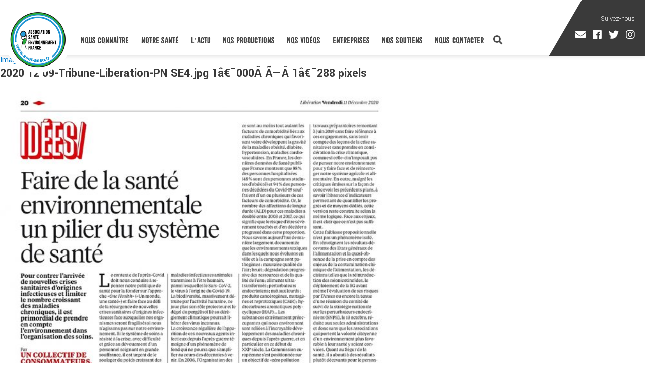

--- FILE ---
content_type: text/html; charset=UTF-8
request_url: https://www.asef-asso.fr/actualite/la-sante-environnementale-oubliee-de-la-sortie-de-crise-covid-19-des-associations-interpellent-le-president-de-la-republique/attachment/2020-12-09-tribune-liberation-pn-se4-jpg-1ae%C2%AF000a-a-a-1ae%C2%AF288-pixels/
body_size: 12185
content:
<!DOCTYPE html>
<html lang="fr-FR"
	prefix="og: https://ogp.me/ns#"  class="no-js">
<head>
	<meta charset="UTF-8">
	<meta name="viewport" content="width=device-width, initial-scale=1">
	<link rel="profile" href="https://gmpg.org/xfn/11">
	<link href="https://www.asef-asso.fr/wp-content/themes/asef2017/favicon2017.png" rel="shortcut icon" type="image/png" />	
		<link rel="stylesheet" href="https://pro.fontawesome.com/releases/v5.7.2/css/all.css" integrity="sha384-6jHF7Z3XI3fF4XZixAuSu0gGKrXwoX/w3uFPxC56OtjChio7wtTGJWRW53Nhx6Ev" crossorigin="anonymous">
	<link href="https://fonts.googleapis.com/css?family=Lato:100,300|Yantramanav:100,300,400,500,700,900|Lora:400,400i,700,700i" rel="stylesheet">
	<link href="https://code.jquery.com/ui/1.11.4/themes/ui-lightness/jquery-ui.css" rel="stylesheet">
	<link href="https://www.asef-asso.fr/wp-content/themes/asef2017/css/animate.css" rel="stylesheet" />
	<link rel="stylesheet" href="https://www.asef-asso.fr/wp-content/themes/asef2017/css/jquery.fancybox.css?1768608610" type='text/css'>
	<link rel="stylesheet" href="https://www.asef-asso.fr/wp-content/themes/asef2017/css/jquery.bxslider.css?1768608610" type='text/css'>
	<link rel="stylesheet" href="https://www.asef-asso.fr/wp-content/themes/asef2017/css/jquery.selectbox.css?1768608610" type='text/css'>
	<link rel="stylesheet" href="https://www.asef-asso.fr/wp-content/themes/asef2017/css/plyr.css?1768608610" type='text/css'>
	<script>(function(html){html.className = html.className.replace(/\bno-js\b/,'js')})(document.documentElement);</script>
<title>2020 12 09-Tribune-Liberation-PN SE4.jpg 1â€¯000Â Ã—Â 1â€¯288 pixels | Association Santé Environnement France</title>

		<!-- All in One SEO 4.1.7 -->
		<meta name="description" content="La prévention sanitaire environnementale enfin reconnue comme une priorité du XXIe siècle: passons à l’action, dans l’objectif d’une seule santé" />
		<meta name="robots" content="max-image-preview:large" />
		<meta property="og:locale" content="fr_FR" />
		<meta property="og:site_name" content="Association Santé Environnement France | L&#039;actu vue par nos médecins" />
		<meta property="og:type" content="article" />
		<meta property="og:title" content="2020 12 09-Tribune-Liberation-PN SE4.jpg 1â€¯000Â Ã—Â 1â€¯288 pixels | Association Santé Environnement France" />
		<meta property="og:description" content="La prévention sanitaire environnementale enfin reconnue comme une priorité du XXIe siècle: passons à l’action, dans l’objectif d’une seule santé" />
		<meta property="article:published_time" content="2021-02-25T16:30:25+00:00" />
		<meta property="article:modified_time" content="2021-02-25T16:36:30+00:00" />
		<meta name="twitter:card" content="summary" />
		<meta name="twitter:title" content="2020 12 09-Tribune-Liberation-PN SE4.jpg 1â€¯000Â Ã—Â 1â€¯288 pixels | Association Santé Environnement France" />
		<meta name="twitter:description" content="La prévention sanitaire environnementale enfin reconnue comme une priorité du XXIe siècle: passons à l’action, dans l’objectif d’une seule santé" />
		<script type="application/ld+json" class="aioseo-schema">
			{"@context":"https:\/\/schema.org","@graph":[{"@type":"WebSite","@id":"https:\/\/www.asef-asso.fr\/#website","url":"https:\/\/www.asef-asso.fr\/","name":"Association Sant\u00e9 Environnement France","description":"L'actu vue par nos m\u00e9decins","inLanguage":"fr-FR","publisher":{"@id":"https:\/\/www.asef-asso.fr\/#organization"}},{"@type":"Organization","@id":"https:\/\/www.asef-asso.fr\/#organization","name":"Association Sant\u00e9 Environnement France","url":"https:\/\/www.asef-asso.fr\/"},{"@type":"BreadcrumbList","@id":"https:\/\/www.asef-asso.fr\/actualite\/la-sante-environnementale-oubliee-de-la-sortie-de-crise-covid-19-des-associations-interpellent-le-president-de-la-republique\/attachment\/2020-12-09-tribune-liberation-pn-se4-jpg-1ae%c2%af000a-a-a-1ae%c2%af288-pixels\/#breadcrumblist","itemListElement":[{"@type":"ListItem","@id":"https:\/\/www.asef-asso.fr\/#listItem","position":1,"item":{"@type":"WebPage","@id":"https:\/\/www.asef-asso.fr\/","name":"Accueil","description":"Fond\u00e9e en 2008 par le Dr Pierre Souvet, Cardiologue, et le Dr Patrice Halimi, Chirurgien-P\u00e9diatre, l\u2019Association Sant\u00e9 Environnement France (ASEF), compos\u00e9e exclusivement de professionnels de sant\u00e9, a pour objectif d\u2019informer sur l\u2019impact des polluants sur la sant\u00e9, et surtout de donner des conseils pour les \u00e9viter. Reconnue d\u2019int\u00e9r\u00eat g\u00e9n\u00e9ral, l\u2019association travaille sur tous les sujets en lien avec la sant\u00e9 et l\u2019environnement. Dans cette d\u00e9marche d\u2019information, l\u2019ASEF r\u00e9alise des enqu\u00eates, organise des conf\u00e9rences, publie des petits guides sant\u00e9 et r\u00e9pertorie toute l\u2019actu sant\u00e9-environnement sur son site internet : www.asef-asso.fr.","url":"https:\/\/www.asef-asso.fr\/"},"nextItem":"https:\/\/www.asef-asso.fr\/actualite\/la-sante-environnementale-oubliee-de-la-sortie-de-crise-covid-19-des-associations-interpellent-le-president-de-la-republique\/attachment\/2020-12-09-tribune-liberation-pn-se4-jpg-1ae%c2%af000a-a-a-1ae%c2%af288-pixels\/#listItem"},{"@type":"ListItem","@id":"https:\/\/www.asef-asso.fr\/actualite\/la-sante-environnementale-oubliee-de-la-sortie-de-crise-covid-19-des-associations-interpellent-le-president-de-la-republique\/attachment\/2020-12-09-tribune-liberation-pn-se4-jpg-1ae%c2%af000a-a-a-1ae%c2%af288-pixels\/#listItem","position":2,"item":{"@type":"WebPage","@id":"https:\/\/www.asef-asso.fr\/actualite\/la-sante-environnementale-oubliee-de-la-sortie-de-crise-covid-19-des-associations-interpellent-le-president-de-la-republique\/attachment\/2020-12-09-tribune-liberation-pn-se4-jpg-1ae%c2%af000a-a-a-1ae%c2%af288-pixels\/","name":"2020 12 09-Tribune-Liberation-PN SE4.jpg 1\u00e2\u20ac\u00af000\u00c2\u00a0\u00c3\u2014\u00c2\u00a01\u00e2\u20ac\u00af288 pixels","description":"La pr\u00e9vention sanitaire environnementale enfin reconnue comme une priorit\u00e9 du XXIe si\u00e8cle: passons \u00e0 l\u2019action, dans l\u2019objectif d\u2019une seule sant\u00e9","url":"https:\/\/www.asef-asso.fr\/actualite\/la-sante-environnementale-oubliee-de-la-sortie-de-crise-covid-19-des-associations-interpellent-le-president-de-la-republique\/attachment\/2020-12-09-tribune-liberation-pn-se4-jpg-1ae%c2%af000a-a-a-1ae%c2%af288-pixels\/"},"previousItem":"https:\/\/www.asef-asso.fr\/#listItem"}]},{"@type":"Person","@id":"https:\/\/www.asef-asso.fr\/author\/asef_admin\/#author","url":"https:\/\/www.asef-asso.fr\/author\/asef_admin\/","name":"asef_admin","image":{"@type":"ImageObject","@id":"https:\/\/www.asef-asso.fr\/actualite\/la-sante-environnementale-oubliee-de-la-sortie-de-crise-covid-19-des-associations-interpellent-le-president-de-la-republique\/attachment\/2020-12-09-tribune-liberation-pn-se4-jpg-1ae%c2%af000a-a-a-1ae%c2%af288-pixels\/#authorImage","url":"https:\/\/secure.gravatar.com\/avatar\/617ebf13fd003c6918f24cfa7a4a020e?s=96&d=mm&r=g","width":96,"height":96,"caption":"asef_admin"}},{"@type":"ItemPage","@id":"https:\/\/www.asef-asso.fr\/actualite\/la-sante-environnementale-oubliee-de-la-sortie-de-crise-covid-19-des-associations-interpellent-le-president-de-la-republique\/attachment\/2020-12-09-tribune-liberation-pn-se4-jpg-1ae%c2%af000a-a-a-1ae%c2%af288-pixels\/#itempage","url":"https:\/\/www.asef-asso.fr\/actualite\/la-sante-environnementale-oubliee-de-la-sortie-de-crise-covid-19-des-associations-interpellent-le-president-de-la-republique\/attachment\/2020-12-09-tribune-liberation-pn-se4-jpg-1ae%c2%af000a-a-a-1ae%c2%af288-pixels\/","name":"2020 12 09-Tribune-Liberation-PN SE4.jpg 1\u00e2\u20ac\u00af000\u00c2 \u00c3\u2014\u00c2 1\u00e2\u20ac\u00af288 pixels | Association Sant\u00e9 Environnement France","description":"La pr\u00e9vention sanitaire environnementale enfin reconnue comme une priorit\u00e9 du XXIe si\u00e8cle: passons \u00e0 l\u2019action, dans l\u2019objectif d\u2019une seule sant\u00e9","inLanguage":"fr-FR","isPartOf":{"@id":"https:\/\/www.asef-asso.fr\/#website"},"breadcrumb":{"@id":"https:\/\/www.asef-asso.fr\/actualite\/la-sante-environnementale-oubliee-de-la-sortie-de-crise-covid-19-des-associations-interpellent-le-president-de-la-republique\/attachment\/2020-12-09-tribune-liberation-pn-se4-jpg-1ae%c2%af000a-a-a-1ae%c2%af288-pixels\/#breadcrumblist"},"author":"https:\/\/www.asef-asso.fr\/author\/asef_admin\/#author","creator":"https:\/\/www.asef-asso.fr\/author\/asef_admin\/#author","datePublished":"2021-02-25T16:30:25+01:00","dateModified":"2021-02-25T16:36:30+01:00"}]}
		</script>
		<!-- All in One SEO -->

<link rel='dns-prefetch' href='//www.google.com' />
<link rel='dns-prefetch' href='//fonts.googleapis.com' />
<link rel='dns-prefetch' href='//s.w.org' />
<link rel="alternate" type="application/rss+xml" title="Association Santé Environnement France &raquo; Flux" href="https://www.asef-asso.fr/feed/" />
		<!-- This site uses the Google Analytics by ExactMetrics plugin v7.18.1 - Using Analytics tracking - https://www.exactmetrics.com/ -->
							<script src="//www.googletagmanager.com/gtag/js?id=G-25JNNMDZK7"  data-cfasync="false" data-wpfc-render="false" type="text/javascript" async></script>
			<script data-cfasync="false" data-wpfc-render="false" type="text/javascript">
				var em_version = '7.18.1';
				var em_track_user = true;
				var em_no_track_reason = '';
				
								var disableStrs = [
										'ga-disable-G-25JNNMDZK7',
									];

				/* Function to detect opted out users */
				function __gtagTrackerIsOptedOut() {
					for (var index = 0; index < disableStrs.length; index++) {
						if (document.cookie.indexOf(disableStrs[index] + '=true') > -1) {
							return true;
						}
					}

					return false;
				}

				/* Disable tracking if the opt-out cookie exists. */
				if (__gtagTrackerIsOptedOut()) {
					for (var index = 0; index < disableStrs.length; index++) {
						window[disableStrs[index]] = true;
					}
				}

				/* Opt-out function */
				function __gtagTrackerOptout() {
					for (var index = 0; index < disableStrs.length; index++) {
						document.cookie = disableStrs[index] + '=true; expires=Thu, 31 Dec 2099 23:59:59 UTC; path=/';
						window[disableStrs[index]] = true;
					}
				}

				if ('undefined' === typeof gaOptout) {
					function gaOptout() {
						__gtagTrackerOptout();
					}
				}
								window.dataLayer = window.dataLayer || [];

				window.ExactMetricsDualTracker = {
					helpers: {},
					trackers: {},
				};
				if (em_track_user) {
					function __gtagDataLayer() {
						dataLayer.push(arguments);
					}

					function __gtagTracker(type, name, parameters) {
						if (!parameters) {
							parameters = {};
						}

						if (parameters.send_to) {
							__gtagDataLayer.apply(null, arguments);
							return;
						}

						if (type === 'event') {
														parameters.send_to = exactmetrics_frontend.v4_id;
							var hookName = name;
							if (typeof parameters['event_category'] !== 'undefined') {
								hookName = parameters['event_category'] + ':' + name;
							}

							if (typeof ExactMetricsDualTracker.trackers[hookName] !== 'undefined') {
								ExactMetricsDualTracker.trackers[hookName](parameters);
							} else {
								__gtagDataLayer('event', name, parameters);
							}
							
						} else {
							__gtagDataLayer.apply(null, arguments);
						}
					}

					__gtagTracker('js', new Date());
					__gtagTracker('set', {
						'developer_id.dNDMyYj': true,
											});
										__gtagTracker('config', 'G-25JNNMDZK7', {"forceSSL":"true","link_attribution":"true"} );
															window.gtag = __gtagTracker;										(function () {
						/* https://developers.google.com/analytics/devguides/collection/analyticsjs/ */
						/* ga and __gaTracker compatibility shim. */
						var noopfn = function () {
							return null;
						};
						var newtracker = function () {
							return new Tracker();
						};
						var Tracker = function () {
							return null;
						};
						var p = Tracker.prototype;
						p.get = noopfn;
						p.set = noopfn;
						p.send = function () {
							var args = Array.prototype.slice.call(arguments);
							args.unshift('send');
							__gaTracker.apply(null, args);
						};
						var __gaTracker = function () {
							var len = arguments.length;
							if (len === 0) {
								return;
							}
							var f = arguments[len - 1];
							if (typeof f !== 'object' || f === null || typeof f.hitCallback !== 'function') {
								if ('send' === arguments[0]) {
									var hitConverted, hitObject = false, action;
									if ('event' === arguments[1]) {
										if ('undefined' !== typeof arguments[3]) {
											hitObject = {
												'eventAction': arguments[3],
												'eventCategory': arguments[2],
												'eventLabel': arguments[4],
												'value': arguments[5] ? arguments[5] : 1,
											}
										}
									}
									if ('pageview' === arguments[1]) {
										if ('undefined' !== typeof arguments[2]) {
											hitObject = {
												'eventAction': 'page_view',
												'page_path': arguments[2],
											}
										}
									}
									if (typeof arguments[2] === 'object') {
										hitObject = arguments[2];
									}
									if (typeof arguments[5] === 'object') {
										Object.assign(hitObject, arguments[5]);
									}
									if ('undefined' !== typeof arguments[1].hitType) {
										hitObject = arguments[1];
										if ('pageview' === hitObject.hitType) {
											hitObject.eventAction = 'page_view';
										}
									}
									if (hitObject) {
										action = 'timing' === arguments[1].hitType ? 'timing_complete' : hitObject.eventAction;
										hitConverted = mapArgs(hitObject);
										__gtagTracker('event', action, hitConverted);
									}
								}
								return;
							}

							function mapArgs(args) {
								var arg, hit = {};
								var gaMap = {
									'eventCategory': 'event_category',
									'eventAction': 'event_action',
									'eventLabel': 'event_label',
									'eventValue': 'event_value',
									'nonInteraction': 'non_interaction',
									'timingCategory': 'event_category',
									'timingVar': 'name',
									'timingValue': 'value',
									'timingLabel': 'event_label',
									'page': 'page_path',
									'location': 'page_location',
									'title': 'page_title',
								};
								for (arg in args) {
																		if (!(!args.hasOwnProperty(arg) || !gaMap.hasOwnProperty(arg))) {
										hit[gaMap[arg]] = args[arg];
									} else {
										hit[arg] = args[arg];
									}
								}
								return hit;
							}

							try {
								f.hitCallback();
							} catch (ex) {
							}
						};
						__gaTracker.create = newtracker;
						__gaTracker.getByName = newtracker;
						__gaTracker.getAll = function () {
							return [];
						};
						__gaTracker.remove = noopfn;
						__gaTracker.loaded = true;
						window['__gaTracker'] = __gaTracker;
					})();
									} else {
										console.log("");
					(function () {
						function __gtagTracker() {
							return null;
						}

						window['__gtagTracker'] = __gtagTracker;
						window['gtag'] = __gtagTracker;
					})();
									}
			</script>
				<!-- / Google Analytics by ExactMetrics -->
		<script type="text/javascript">
window._wpemojiSettings = {"baseUrl":"https:\/\/s.w.org\/images\/core\/emoji\/13.1.0\/72x72\/","ext":".png","svgUrl":"https:\/\/s.w.org\/images\/core\/emoji\/13.1.0\/svg\/","svgExt":".svg","source":{"concatemoji":"https:\/\/www.asef-asso.fr\/wp-includes\/js\/wp-emoji-release.min.js?ver=c2265cd9e36dffc8a5d84fecd9fca07c"}};
/*! This file is auto-generated */
!function(e,a,t){var n,r,o,i=a.createElement("canvas"),p=i.getContext&&i.getContext("2d");function s(e,t){var a=String.fromCharCode;p.clearRect(0,0,i.width,i.height),p.fillText(a.apply(this,e),0,0);e=i.toDataURL();return p.clearRect(0,0,i.width,i.height),p.fillText(a.apply(this,t),0,0),e===i.toDataURL()}function c(e){var t=a.createElement("script");t.src=e,t.defer=t.type="text/javascript",a.getElementsByTagName("head")[0].appendChild(t)}for(o=Array("flag","emoji"),t.supports={everything:!0,everythingExceptFlag:!0},r=0;r<o.length;r++)t.supports[o[r]]=function(e){if(!p||!p.fillText)return!1;switch(p.textBaseline="top",p.font="600 32px Arial",e){case"flag":return s([127987,65039,8205,9895,65039],[127987,65039,8203,9895,65039])?!1:!s([55356,56826,55356,56819],[55356,56826,8203,55356,56819])&&!s([55356,57332,56128,56423,56128,56418,56128,56421,56128,56430,56128,56423,56128,56447],[55356,57332,8203,56128,56423,8203,56128,56418,8203,56128,56421,8203,56128,56430,8203,56128,56423,8203,56128,56447]);case"emoji":return!s([10084,65039,8205,55357,56613],[10084,65039,8203,55357,56613])}return!1}(o[r]),t.supports.everything=t.supports.everything&&t.supports[o[r]],"flag"!==o[r]&&(t.supports.everythingExceptFlag=t.supports.everythingExceptFlag&&t.supports[o[r]]);t.supports.everythingExceptFlag=t.supports.everythingExceptFlag&&!t.supports.flag,t.DOMReady=!1,t.readyCallback=function(){t.DOMReady=!0},t.supports.everything||(n=function(){t.readyCallback()},a.addEventListener?(a.addEventListener("DOMContentLoaded",n,!1),e.addEventListener("load",n,!1)):(e.attachEvent("onload",n),a.attachEvent("onreadystatechange",function(){"complete"===a.readyState&&t.readyCallback()})),(n=t.source||{}).concatemoji?c(n.concatemoji):n.wpemoji&&n.twemoji&&(c(n.twemoji),c(n.wpemoji)))}(window,document,window._wpemojiSettings);
</script>
<style type="text/css">
img.wp-smiley,
img.emoji {
	display: inline !important;
	border: none !important;
	box-shadow: none !important;
	height: 1em !important;
	width: 1em !important;
	margin: 0 0.07em !important;
	vertical-align: -0.1em !important;
	background: none !important;
	padding: 0 !important;
}
</style>
	<link rel='stylesheet' id='wp-block-library-css'  href='https://www.asef-asso.fr/wp-includes/css/dist/block-library/style.min.css?ver=c2265cd9e36dffc8a5d84fecd9fca07c' type='text/css' media='all' />
<style id='global-styles-inline-css' type='text/css'>
body{--wp--preset--color--black: #000000;--wp--preset--color--cyan-bluish-gray: #abb8c3;--wp--preset--color--white: #ffffff;--wp--preset--color--pale-pink: #f78da7;--wp--preset--color--vivid-red: #cf2e2e;--wp--preset--color--luminous-vivid-orange: #ff6900;--wp--preset--color--luminous-vivid-amber: #fcb900;--wp--preset--color--light-green-cyan: #7bdcb5;--wp--preset--color--vivid-green-cyan: #00d084;--wp--preset--color--pale-cyan-blue: #8ed1fc;--wp--preset--color--vivid-cyan-blue: #0693e3;--wp--preset--color--vivid-purple: #9b51e0;--wp--preset--gradient--vivid-cyan-blue-to-vivid-purple: linear-gradient(135deg,rgba(6,147,227,1) 0%,rgb(155,81,224) 100%);--wp--preset--gradient--light-green-cyan-to-vivid-green-cyan: linear-gradient(135deg,rgb(122,220,180) 0%,rgb(0,208,130) 100%);--wp--preset--gradient--luminous-vivid-amber-to-luminous-vivid-orange: linear-gradient(135deg,rgba(252,185,0,1) 0%,rgba(255,105,0,1) 100%);--wp--preset--gradient--luminous-vivid-orange-to-vivid-red: linear-gradient(135deg,rgba(255,105,0,1) 0%,rgb(207,46,46) 100%);--wp--preset--gradient--very-light-gray-to-cyan-bluish-gray: linear-gradient(135deg,rgb(238,238,238) 0%,rgb(169,184,195) 100%);--wp--preset--gradient--cool-to-warm-spectrum: linear-gradient(135deg,rgb(74,234,220) 0%,rgb(151,120,209) 20%,rgb(207,42,186) 40%,rgb(238,44,130) 60%,rgb(251,105,98) 80%,rgb(254,248,76) 100%);--wp--preset--gradient--blush-light-purple: linear-gradient(135deg,rgb(255,206,236) 0%,rgb(152,150,240) 100%);--wp--preset--gradient--blush-bordeaux: linear-gradient(135deg,rgb(254,205,165) 0%,rgb(254,45,45) 50%,rgb(107,0,62) 100%);--wp--preset--gradient--luminous-dusk: linear-gradient(135deg,rgb(255,203,112) 0%,rgb(199,81,192) 50%,rgb(65,88,208) 100%);--wp--preset--gradient--pale-ocean: linear-gradient(135deg,rgb(255,245,203) 0%,rgb(182,227,212) 50%,rgb(51,167,181) 100%);--wp--preset--gradient--electric-grass: linear-gradient(135deg,rgb(202,248,128) 0%,rgb(113,206,126) 100%);--wp--preset--gradient--midnight: linear-gradient(135deg,rgb(2,3,129) 0%,rgb(40,116,252) 100%);--wp--preset--duotone--dark-grayscale: url('#wp-duotone-dark-grayscale');--wp--preset--duotone--grayscale: url('#wp-duotone-grayscale');--wp--preset--duotone--purple-yellow: url('#wp-duotone-purple-yellow');--wp--preset--duotone--blue-red: url('#wp-duotone-blue-red');--wp--preset--duotone--midnight: url('#wp-duotone-midnight');--wp--preset--duotone--magenta-yellow: url('#wp-duotone-magenta-yellow');--wp--preset--duotone--purple-green: url('#wp-duotone-purple-green');--wp--preset--duotone--blue-orange: url('#wp-duotone-blue-orange');--wp--preset--font-size--small: 13px;--wp--preset--font-size--medium: 20px;--wp--preset--font-size--large: 36px;--wp--preset--font-size--x-large: 42px;}.has-black-color{color: var(--wp--preset--color--black) !important;}.has-cyan-bluish-gray-color{color: var(--wp--preset--color--cyan-bluish-gray) !important;}.has-white-color{color: var(--wp--preset--color--white) !important;}.has-pale-pink-color{color: var(--wp--preset--color--pale-pink) !important;}.has-vivid-red-color{color: var(--wp--preset--color--vivid-red) !important;}.has-luminous-vivid-orange-color{color: var(--wp--preset--color--luminous-vivid-orange) !important;}.has-luminous-vivid-amber-color{color: var(--wp--preset--color--luminous-vivid-amber) !important;}.has-light-green-cyan-color{color: var(--wp--preset--color--light-green-cyan) !important;}.has-vivid-green-cyan-color{color: var(--wp--preset--color--vivid-green-cyan) !important;}.has-pale-cyan-blue-color{color: var(--wp--preset--color--pale-cyan-blue) !important;}.has-vivid-cyan-blue-color{color: var(--wp--preset--color--vivid-cyan-blue) !important;}.has-vivid-purple-color{color: var(--wp--preset--color--vivid-purple) !important;}.has-black-background-color{background-color: var(--wp--preset--color--black) !important;}.has-cyan-bluish-gray-background-color{background-color: var(--wp--preset--color--cyan-bluish-gray) !important;}.has-white-background-color{background-color: var(--wp--preset--color--white) !important;}.has-pale-pink-background-color{background-color: var(--wp--preset--color--pale-pink) !important;}.has-vivid-red-background-color{background-color: var(--wp--preset--color--vivid-red) !important;}.has-luminous-vivid-orange-background-color{background-color: var(--wp--preset--color--luminous-vivid-orange) !important;}.has-luminous-vivid-amber-background-color{background-color: var(--wp--preset--color--luminous-vivid-amber) !important;}.has-light-green-cyan-background-color{background-color: var(--wp--preset--color--light-green-cyan) !important;}.has-vivid-green-cyan-background-color{background-color: var(--wp--preset--color--vivid-green-cyan) !important;}.has-pale-cyan-blue-background-color{background-color: var(--wp--preset--color--pale-cyan-blue) !important;}.has-vivid-cyan-blue-background-color{background-color: var(--wp--preset--color--vivid-cyan-blue) !important;}.has-vivid-purple-background-color{background-color: var(--wp--preset--color--vivid-purple) !important;}.has-black-border-color{border-color: var(--wp--preset--color--black) !important;}.has-cyan-bluish-gray-border-color{border-color: var(--wp--preset--color--cyan-bluish-gray) !important;}.has-white-border-color{border-color: var(--wp--preset--color--white) !important;}.has-pale-pink-border-color{border-color: var(--wp--preset--color--pale-pink) !important;}.has-vivid-red-border-color{border-color: var(--wp--preset--color--vivid-red) !important;}.has-luminous-vivid-orange-border-color{border-color: var(--wp--preset--color--luminous-vivid-orange) !important;}.has-luminous-vivid-amber-border-color{border-color: var(--wp--preset--color--luminous-vivid-amber) !important;}.has-light-green-cyan-border-color{border-color: var(--wp--preset--color--light-green-cyan) !important;}.has-vivid-green-cyan-border-color{border-color: var(--wp--preset--color--vivid-green-cyan) !important;}.has-pale-cyan-blue-border-color{border-color: var(--wp--preset--color--pale-cyan-blue) !important;}.has-vivid-cyan-blue-border-color{border-color: var(--wp--preset--color--vivid-cyan-blue) !important;}.has-vivid-purple-border-color{border-color: var(--wp--preset--color--vivid-purple) !important;}.has-vivid-cyan-blue-to-vivid-purple-gradient-background{background: var(--wp--preset--gradient--vivid-cyan-blue-to-vivid-purple) !important;}.has-light-green-cyan-to-vivid-green-cyan-gradient-background{background: var(--wp--preset--gradient--light-green-cyan-to-vivid-green-cyan) !important;}.has-luminous-vivid-amber-to-luminous-vivid-orange-gradient-background{background: var(--wp--preset--gradient--luminous-vivid-amber-to-luminous-vivid-orange) !important;}.has-luminous-vivid-orange-to-vivid-red-gradient-background{background: var(--wp--preset--gradient--luminous-vivid-orange-to-vivid-red) !important;}.has-very-light-gray-to-cyan-bluish-gray-gradient-background{background: var(--wp--preset--gradient--very-light-gray-to-cyan-bluish-gray) !important;}.has-cool-to-warm-spectrum-gradient-background{background: var(--wp--preset--gradient--cool-to-warm-spectrum) !important;}.has-blush-light-purple-gradient-background{background: var(--wp--preset--gradient--blush-light-purple) !important;}.has-blush-bordeaux-gradient-background{background: var(--wp--preset--gradient--blush-bordeaux) !important;}.has-luminous-dusk-gradient-background{background: var(--wp--preset--gradient--luminous-dusk) !important;}.has-pale-ocean-gradient-background{background: var(--wp--preset--gradient--pale-ocean) !important;}.has-electric-grass-gradient-background{background: var(--wp--preset--gradient--electric-grass) !important;}.has-midnight-gradient-background{background: var(--wp--preset--gradient--midnight) !important;}.has-small-font-size{font-size: var(--wp--preset--font-size--small) !important;}.has-medium-font-size{font-size: var(--wp--preset--font-size--medium) !important;}.has-large-font-size{font-size: var(--wp--preset--font-size--large) !important;}.has-x-large-font-size{font-size: var(--wp--preset--font-size--x-large) !important;}
</style>
<link rel='stylesheet' id='contact-form-7-css'  href='https://www.asef-asso.fr/wp-content/plugins/contact-form-7/includes/css/styles.css?ver=5.5.5' type='text/css' media='all' />
<link rel='stylesheet' id='wpiu_wpiu-css'  href='https://www.asef-asso.fr/wp-content/plugins/wp-image-utils/css/wpiu.css?ver=0.3.4' type='text/css' media='all' />
<link rel='stylesheet' id='twentysixteen-fonts-css'  href='https://fonts.googleapis.com/css?family=Merriweather%3A400%2C700%2C900%2C400italic%2C700italic%2C900italic%7CMontserrat%3A400%2C700%7CInconsolata%3A400&#038;subset=latin%2Clatin-ext' type='text/css' media='all' />
<link rel='stylesheet' id='genericons-css'  href='https://www.asef-asso.fr/wp-content/themes/asef2017/genericons/genericons.css?ver=3.4.1' type='text/css' media='all' />
<link rel='stylesheet' id='twentysixteen-style-css'  href='https://www.asef-asso.fr/wp-content/themes/asef2017/style.css?ver=1768608610' type='text/css' media='all' />
<!--[if lt IE 10]>
<link rel='stylesheet' id='twentysixteen-ie-css'  href='https://www.asef-asso.fr/wp-content/themes/asef2017/css/ie.css?ver=20160816' type='text/css' media='all' />
<![endif]-->
<!--[if lt IE 9]>
<link rel='stylesheet' id='twentysixteen-ie8-css'  href='https://www.asef-asso.fr/wp-content/themes/asef2017/css/ie8.css?ver=20160816' type='text/css' media='all' />
<![endif]-->
<!--[if lt IE 8]>
<link rel='stylesheet' id='twentysixteen-ie7-css'  href='https://www.asef-asso.fr/wp-content/themes/asef2017/css/ie7.css?ver=20160816' type='text/css' media='all' />
<![endif]-->
<link rel='stylesheet' id='sib-front-css-css'  href='https://www.asef-asso.fr/wp-content/plugins/mailin/css/mailin-front.css?ver=c2265cd9e36dffc8a5d84fecd9fca07c' type='text/css' media='all' />
<script type='text/javascript' src='https://www.asef-asso.fr/wp-content/plugins/google-analytics-dashboard-for-wp/assets/js/frontend-gtag.min.js?ver=7.18.1' id='exactmetrics-frontend-script-js'></script>
<script data-cfasync="false" data-wpfc-render="false" type="text/javascript" id='exactmetrics-frontend-script-js-extra'>/* <![CDATA[ */
var exactmetrics_frontend = {"js_events_tracking":"true","download_extensions":"doc,pdf,ppt,zip,xls,docx,pptx,xlsx","inbound_paths":"[]","home_url":"https:\/\/www.asef-asso.fr","hash_tracking":"false","v4_id":"G-25JNNMDZK7"};/* ]]> */
</script>
<!--[if lt IE 9]>
<script type='text/javascript' src='https://www.asef-asso.fr/wp-content/themes/asef2017/js/html5.js?ver=3.7.3' id='twentysixteen-html5-js'></script>
<![endif]-->
<script type='text/javascript' src='https://www.asef-asso.fr/wp-includes/js/jquery/jquery.min.js?ver=3.6.0' id='jquery-core-js'></script>
<script type='text/javascript' src='https://www.asef-asso.fr/wp-includes/js/jquery/jquery-migrate.min.js?ver=3.3.2' id='jquery-migrate-js'></script>
<script type='text/javascript' src='https://www.asef-asso.fr/wp-content/themes/asef2017/js/keyboard-image-navigation.js?ver=20160816' id='twentysixteen-keyboard-image-navigation-js'></script>
<script type='text/javascript' id='sib-front-js-js-extra'>
/* <![CDATA[ */
var sibErrMsg = {"invalidMail":"Veuillez entrer une adresse e-mail valide.","requiredField":"Veuillez compl\u00e9ter les champs obligatoires.","invalidDateFormat":"Veuillez entrer une date valide.","invalidSMSFormat":"Veuillez entrer une num\u00e9ro de t\u00e9l\u00e9phone valide."};
var ajax_sib_front_object = {"ajax_url":"https:\/\/www.asef-asso.fr\/wp-admin\/admin-ajax.php","ajax_nonce":"96cc255081","flag_url":"https:\/\/www.asef-asso.fr\/wp-content\/plugins\/mailin\/img\/flags\/"};
/* ]]> */
</script>
<script type='text/javascript' src='https://www.asef-asso.fr/wp-content/plugins/mailin/js/mailin-front.js?ver=1645186211' id='sib-front-js-js'></script>
<link rel="https://api.w.org/" href="https://www.asef-asso.fr/wp-json/" /><link rel="alternate" type="application/json" href="https://www.asef-asso.fr/wp-json/wp/v2/media/5331" /><link rel="EditURI" type="application/rsd+xml" title="RSD" href="https://www.asef-asso.fr/xmlrpc.php?rsd" />
<link rel="wlwmanifest" type="application/wlwmanifest+xml" href="https://www.asef-asso.fr/wp-includes/wlwmanifest.xml" /> 

<link rel='shortlink' href='https://www.asef-asso.fr/?p=5331' />
<link rel="alternate" type="application/json+oembed" href="https://www.asef-asso.fr/wp-json/oembed/1.0/embed?url=https%3A%2F%2Fwww.asef-asso.fr%2Factualite%2Fla-sante-environnementale-oubliee-de-la-sortie-de-crise-covid-19-des-associations-interpellent-le-president-de-la-republique%2Fattachment%2F2020-12-09-tribune-liberation-pn-se4-jpg-1ae%25c2%25af000a-a-a-1ae%25c2%25af288-pixels%2F" />
<link rel="alternate" type="text/xml+oembed" href="https://www.asef-asso.fr/wp-json/oembed/1.0/embed?url=https%3A%2F%2Fwww.asef-asso.fr%2Factualite%2Fla-sante-environnementale-oubliee-de-la-sortie-de-crise-covid-19-des-associations-interpellent-le-president-de-la-republique%2Fattachment%2F2020-12-09-tribune-liberation-pn-se4-jpg-1ae%25c2%25af000a-a-a-1ae%25c2%25af288-pixels%2F&#038;format=xml" />
	<script src="//code.jquery.com/ui/1.11.4/jquery-ui.min.js"></script>
	<script src="https://www.asef-asso.fr/wp-content/themes/asef2017/js/jquery.easing.1.3.js"></script>
	<script src="https://www.asef-asso.fr/wp-content/themes/asef2017/js/wow.min.js"></script>
	<script src="https://www.asef-asso.fr/wp-content/themes/asef2017/js/jquery.cookie.js"></script>
	<script src="https://www.asef-asso.fr/wp-content/themes/asef2017/js/isotope.pkgd.min.js"></script>
	<script src="https://www.asef-asso.fr/wp-content/themes/asef2017/js/jquery.matchHeight.js"></script>
	<script src="https://www.asef-asso.fr/wp-content/themes/asef2017/js/jquery.backstretch.min.js"></script>
	<script src="https://www.asef-asso.fr/wp-content/themes/asef2017/js/jquery.fancybox.min.js"></script>
	<script src="https://www.asef-asso.fr/wp-content/themes/asef2017/js/jquery.bxslider.min.js"></script>
	<script src="https://www.asef-asso.fr/wp-content/themes/asef2017/js/plyr.min.js"></script>
	<script src="https://www.asef-asso.fr/wp-content/themes/asef2017/js/jquery.selectbox-0.2.min.js"></script>
	<script src="https://www.asef-asso.fr/wp-content/themes/asef2017/js/jquery.infinitescroll.min.js"></script>
	<script type="text/javascript" src="https://maps.googleapis.com/maps/api/js?key=AIzaSyBWbCsjoyHxKoE4sOugOtY9SKpQ9t_B8Bo"></script>
	<script src="https://www.asef-asso.fr/wp-content/themes/asef2017/js/script.js?1768608610"></script>
	<script>
	  (function(i,s,o,g,r,a,m){i['GoogleAnalyticsObject']=r;i[r]=i[r]||function(){
	  (i[r].q=i[r].q||[]).push(arguments)},i[r].l=1*new Date();a=s.createElement(o),
	  m=s.getElementsByTagName(o)[0];a.async=1;a.src=g;m.parentNode.insertBefore(a,m)
	  })(window,document,'script','https://www.google-analytics.com/analytics.js','ga');

	  ga('create', 'UA-9903379-1', 'auto', {'name': 'ancien'});
	  ga('create', 'UA-94128809-2', 'auto', {'name': 'nouveau'});
	  ga('ancien.send', 'pageview');
	  ga('nouveau.send', 'pageview'); 

	</script>
</head>

<body data-rsssl=1 class="attachment attachment-template-default single single-attachment postid-5331 attachmentid-5331 attachment-jpeg no-sidebar">
<div id="page" class="site">

	<header id="masthead" class="site-header" role="banner">
			
		<a class="mobmenu" href="#"><i class="fa fa-bars" aria-hidden="true"></i></a>
		<h1 class="site-title"><a href="https://www.asef-asso.fr/" rel="home">Association Santé Environnement France</a></h1>
		<div class="mobilemenu">
			<div class="menu-principal-container"><ul id="menu-principal" class="nav-menu"><li id="menu-item-21" class="menu-item menu-item-type-post_type menu-item-object-page menu-item-has-children menu-item-21"><a href="https://www.asef-asso.fr/nous-connaitre/"><span>Nous connaître</span></a>
<ul class="sub-menu">
	<li id="menu-item-1449" class="menu-item menu-item-type-post_type menu-item-object-page menu-item-1449"><a href="https://www.asef-asso.fr/nous-connaitre/"><span>Le mot du Président</span></a></li>
	<li id="menu-item-1448" class="menu-item menu-item-type-post_type menu-item-object-page menu-item-1448"><a href="https://www.asef-asso.fr/nous-connaitre/notre-equipe-de-professionnels-de-sante-test/"><span>Le club des 10</span></a></li>
	<li id="menu-item-979" class="menu-item menu-item-type-post_type menu-item-object-page menu-item-979"><a href="https://www.asef-asso.fr/nous-connaitre/nos-actions/"><span>Nos actions</span></a></li>
</ul>
</li>
<li id="menu-item-23" class="menu-item menu-item-type-post_type menu-item-object-page menu-item-23"><a href="https://www.asef-asso.fr/notre-sante/"><span>Notre santé</span></a></li>
<li id="menu-item-32" class="menu-item menu-item-type-taxonomy menu-item-object-category menu-item-has-children menu-item-32"><a href="https://www.asef-asso.fr/actualite/"><span>L&rsquo;actu</span></a>
<ul class="sub-menu">
	<li id="menu-item-1451" class="menu-item menu-item-type-taxonomy menu-item-object-category menu-item-1451"><a href="https://www.asef-asso.fr/actualite/debrief-asef/"><span>Les brèves de l&rsquo;ASEF</span></a></li>
	<li id="menu-item-1450" class="menu-item menu-item-type-taxonomy menu-item-object-category menu-item-1450"><a href="https://www.asef-asso.fr/actualite/communiques-de-presse/"><span>Communiqués de presse</span></a></li>
	<li id="menu-item-1772" class="menu-item menu-item-type-custom menu-item-object-custom menu-item-1772"><a href="https://www.asef-asso.fr/evenement/"><span>Notre agenda</span></a></li>
	<li id="menu-item-3015" class="menu-item menu-item-type-taxonomy menu-item-object-category menu-item-3015"><a href="https://www.asef-asso.fr/actualite/lasef-dans-les-medias/"><span>L&rsquo;ASEF dans les médias</span></a></li>
</ul>
</li>
<li id="menu-item-29" class="menu-item menu-item-type-post_type_archive menu-item-object-production menu-item-has-children menu-item-29"><a href="https://www.asef-asso.fr/production/"><span>Nos productions</span></a>
<ul class="sub-menu">
	<li id="menu-item-3020" class="menu-item menu-item-type-taxonomy menu-item-object-productions menu-item-3020"><a href="https://www.asef-asso.fr/productions/les-eclairages-de-nos-membres/"><span>Nos éclairages</span></a></li>
	<li id="menu-item-3021" class="menu-item menu-item-type-taxonomy menu-item-object-productions menu-item-3021"><a href="https://www.asef-asso.fr/productions/dialogues/"><span>Dialogues</span></a></li>
	<li id="menu-item-3022" class="menu-item menu-item-type-taxonomy menu-item-object-productions menu-item-3022"><a href="https://www.asef-asso.fr/productions/minis-guides/"><span>Minis guides</span></a></li>
	<li id="menu-item-3023" class="menu-item menu-item-type-taxonomy menu-item-object-productions menu-item-3023"><a href="https://www.asef-asso.fr/productions/petits-guides/"><span>Petits guides</span></a></li>
	<li id="menu-item-3024" class="menu-item menu-item-type-taxonomy menu-item-object-productions menu-item-3024"><a href="https://www.asef-asso.fr/productions/selection-de-livres/"><span>Sélection de livres</span></a></li>
</ul>
</li>
<li id="menu-item-5091" class="menu-item menu-item-type-custom menu-item-object-custom menu-item-has-children menu-item-5091"><a href="#"><span>Nos vidéos</span></a>
<ul class="sub-menu">
	<li id="menu-item-5828" class="menu-item menu-item-type-post_type menu-item-object-page menu-item-5828"><a href="https://www.asef-asso.fr/videos/"><span>Formation pollution de l’air</span></a></li>
	<li id="menu-item-5851" class="menu-item menu-item-type-post_type menu-item-object-page menu-item-5851"><a href="https://www.asef-asso.fr/mini-serie-pollution-de-lair/"><span>Mini Série Pollution de l’Air</span></a></li>
	<li id="menu-item-6659" class="menu-item menu-item-type-post_type menu-item-object-page menu-item-6659"><a href="https://www.asef-asso.fr/videos-pollution-de-lair-urps-asef/"><span>Vidéos qualité de l&rsquo;air URPS ML PACA</span></a></li>
</ul>
</li>
<li id="menu-item-6434" class="menu-item menu-item-type-post_type menu-item-object-page menu-item-6434"><a href="https://www.asef-asso.fr/?page_id=5978"><span>Entreprises</span></a></li>
<li id="menu-item-30" class="menu-item menu-item-type-post_type_archive menu-item-object-partenaire menu-item-has-children menu-item-30"><a href="https://www.asef-asso.fr/partenaire/"><span>Nos soutiens</span></a>
<ul class="sub-menu">
	<li id="menu-item-3017" class="menu-item menu-item-type-taxonomy menu-item-object-partenaires menu-item-3017"><a href="https://www.asef-asso.fr/partenaires/nos-grands-partenaires/"><span>Nos mécènes</span></a></li>
	<li id="menu-item-3018" class="menu-item menu-item-type-taxonomy menu-item-object-partenaires menu-item-3018"><a href="https://www.asef-asso.fr/partenaires/nos-autres-partenaires/"><span>Nos autres partenaires</span></a></li>
</ul>
</li>
<li id="menu-item-24" class="menu-item menu-item-type-post_type menu-item-object-page menu-item-24"><a href="https://www.asef-asso.fr/nous-contacter/"><span>Nous contacter</span></a></li>
<li id="menu-item-1686" class="searchy menu-item menu-item-type-custom menu-item-object-custom menu-item-1686"><a href="#"><span><i class="fa fa-search" aria-hidden="true"></i></span></a></li>
</ul></div>		</div>
		<div class="menu-principal-container"><ul id="menu-principal-1" class="nav-menu"><li class="menu-item menu-item-type-post_type menu-item-object-page menu-item-has-children menu-item-21"><a href="https://www.asef-asso.fr/nous-connaitre/"><span>Nous connaître</span></a>
<ul class="sub-menu">
	<li class="menu-item menu-item-type-post_type menu-item-object-page menu-item-1449"><a href="https://www.asef-asso.fr/nous-connaitre/"><span>Le mot du Président</span></a></li>
	<li class="menu-item menu-item-type-post_type menu-item-object-page menu-item-1448"><a href="https://www.asef-asso.fr/nous-connaitre/notre-equipe-de-professionnels-de-sante-test/"><span>Le club des 10</span></a></li>
	<li class="menu-item menu-item-type-post_type menu-item-object-page menu-item-979"><a href="https://www.asef-asso.fr/nous-connaitre/nos-actions/"><span>Nos actions</span></a></li>
</ul>
</li>
<li class="menu-item menu-item-type-post_type menu-item-object-page menu-item-23"><a href="https://www.asef-asso.fr/notre-sante/"><span>Notre santé</span></a></li>
<li class="menu-item menu-item-type-taxonomy menu-item-object-category menu-item-has-children menu-item-32"><a href="https://www.asef-asso.fr/actualite/"><span>L&rsquo;actu</span></a>
<ul class="sub-menu">
	<li class="menu-item menu-item-type-taxonomy menu-item-object-category menu-item-1451"><a href="https://www.asef-asso.fr/actualite/debrief-asef/"><span>Les brèves de l&rsquo;ASEF</span></a></li>
	<li class="menu-item menu-item-type-taxonomy menu-item-object-category menu-item-1450"><a href="https://www.asef-asso.fr/actualite/communiques-de-presse/"><span>Communiqués de presse</span></a></li>
	<li class="menu-item menu-item-type-custom menu-item-object-custom menu-item-1772"><a href="https://www.asef-asso.fr/evenement/"><span>Notre agenda</span></a></li>
	<li class="menu-item menu-item-type-taxonomy menu-item-object-category menu-item-3015"><a href="https://www.asef-asso.fr/actualite/lasef-dans-les-medias/"><span>L&rsquo;ASEF dans les médias</span></a></li>
</ul>
</li>
<li class="menu-item menu-item-type-post_type_archive menu-item-object-production menu-item-has-children menu-item-29"><a href="https://www.asef-asso.fr/production/"><span>Nos productions</span></a>
<ul class="sub-menu">
	<li class="menu-item menu-item-type-taxonomy menu-item-object-productions menu-item-3020"><a href="https://www.asef-asso.fr/productions/les-eclairages-de-nos-membres/"><span>Nos éclairages</span></a></li>
	<li class="menu-item menu-item-type-taxonomy menu-item-object-productions menu-item-3021"><a href="https://www.asef-asso.fr/productions/dialogues/"><span>Dialogues</span></a></li>
	<li class="menu-item menu-item-type-taxonomy menu-item-object-productions menu-item-3022"><a href="https://www.asef-asso.fr/productions/minis-guides/"><span>Minis guides</span></a></li>
	<li class="menu-item menu-item-type-taxonomy menu-item-object-productions menu-item-3023"><a href="https://www.asef-asso.fr/productions/petits-guides/"><span>Petits guides</span></a></li>
	<li class="menu-item menu-item-type-taxonomy menu-item-object-productions menu-item-3024"><a href="https://www.asef-asso.fr/productions/selection-de-livres/"><span>Sélection de livres</span></a></li>
</ul>
</li>
<li class="menu-item menu-item-type-custom menu-item-object-custom menu-item-has-children menu-item-5091"><a href="#"><span>Nos vidéos</span></a>
<ul class="sub-menu">
	<li class="menu-item menu-item-type-post_type menu-item-object-page menu-item-5828"><a href="https://www.asef-asso.fr/videos/"><span>Formation pollution de l’air</span></a></li>
	<li class="menu-item menu-item-type-post_type menu-item-object-page menu-item-5851"><a href="https://www.asef-asso.fr/mini-serie-pollution-de-lair/"><span>Mini Série Pollution de l’Air</span></a></li>
	<li class="menu-item menu-item-type-post_type menu-item-object-page menu-item-6659"><a href="https://www.asef-asso.fr/videos-pollution-de-lair-urps-asef/"><span>Vidéos qualité de l&rsquo;air URPS ML PACA</span></a></li>
</ul>
</li>
<li class="menu-item menu-item-type-post_type menu-item-object-page menu-item-6434"><a href="https://www.asef-asso.fr/?page_id=5978"><span>Entreprises</span></a></li>
<li class="menu-item menu-item-type-post_type_archive menu-item-object-partenaire menu-item-has-children menu-item-30"><a href="https://www.asef-asso.fr/partenaire/"><span>Nos soutiens</span></a>
<ul class="sub-menu">
	<li class="menu-item menu-item-type-taxonomy menu-item-object-partenaires menu-item-3017"><a href="https://www.asef-asso.fr/partenaires/nos-grands-partenaires/"><span>Nos mécènes</span></a></li>
	<li class="menu-item menu-item-type-taxonomy menu-item-object-partenaires menu-item-3018"><a href="https://www.asef-asso.fr/partenaires/nos-autres-partenaires/"><span>Nos autres partenaires</span></a></li>
</ul>
</li>
<li class="menu-item menu-item-type-post_type menu-item-object-page menu-item-24"><a href="https://www.asef-asso.fr/nous-contacter/"><span>Nous contacter</span></a></li>
<li class="searchy menu-item menu-item-type-custom menu-item-object-custom menu-item-1686"><a href="#"><span><i class="fa fa-search" aria-hidden="true"></i></span></a></li>
</ul></div>		<div class="menu-social-container"><ul id="menu-social" class="social-menu"><li id="menu-item-57" class="newsy menu-item menu-item-type-custom menu-item-object-custom menu-item-57"><a href="#"><span><i class="fas fa-envelope" aria-hidden="true"></i></span></a></li>
<li id="menu-item-58" class="menu-item menu-item-type-custom menu-item-object-custom menu-item-58"><a target="_blank" rel="noopener" href="https://www.facebook.com/associationsanteenvironnementfrance/"><span><i class="fab fa-facebook" aria-hidden="true"></i></span></a></li>
<li id="menu-item-59" class="menu-item menu-item-type-custom menu-item-object-custom menu-item-59"><a target="_blank" rel="noopener" href="https://twitter.com/Dr_ASEF"><span><i class="fab fa-twitter" aria-hidden="true"></i></span></a></li>
<li id="menu-item-4169" class="menu-item menu-item-type-custom menu-item-object-custom menu-item-4169"><a target="_blank" rel="noopener" href="https://www.instagram.com/asso_sante_environnement_f/"><span><i class="fab fa-instagram"></i></span></a></li>
</ul></div>		
		
	</header><!-- .site-header -->
	
	<div class="newsletter">
		<div class="wrapperrr">
								<script type="text/javascript">
						var gCaptchaSibWidget;
						var onloadSibCallback = function() {
							var element = document.getElementsByClassName('sib-default-btn');
							gCaptchaSibWidget = grecaptcha.render(element[0],{
								'sitekey' : '6LcwdVoUAAAAAA9JT_TihSpZw7oxdp_hQazBamWL',
								'callback' : sibVerifyCallback
							});
						};
					</script>
									<script src="https://www.google.com/recaptcha/api.js?onload=onloadSibCallback&render=explicit" async defer></script>
							<form id="sib_signup_form_1" method="post" class="sib_signup_form">
				<div class="sib_loader" style="display:none;"><img
							src="https://www.asef-asso.fr/wp-includes/images/spinner.gif" alt="loader"></div>
				<input type="hidden" name="sib_form_action" value="subscribe_form_submit">
				<input type="hidden" name="sib_form_id" value="1">
                <input type="hidden" name="sib_form_alert_notice" value="Remplissez ce champ s’il vous plaît">
                <input type="hidden" name="sib_security" value="96cc255081">
				<div class="sib_signup_box_inside_1">
					<div style="/*display:none*/" class="sib_msg_disp">
					</div>
					<div class="newsletleft">
<h2 class="widget-title">Inscrivez-vous à notre newsletter</h2>
</div>
<div class="newsletright">
<input type="email" class="sib-email-area" name="email" required="required" placeholder="Email"><input type="submit" class="sib-default-btn" value="Ok">
</div>


				</div>
			</form>
			<style>
				form#sib_signup_form_1 p.sib-alert-message {
    padding: 6px 12px;
    margin-bottom: 20px;
    border: 1px solid transparent;
    border-radius: 4px;
    -webkit-box-sizing: border-box;
    -moz-box-sizing: border-box;
    box-sizing: border-box;
}
form#sib_signup_form_1 p.sib-alert-message-error {
    background-color: #f2dede;
    border-color: #ebccd1;
    color: #a94442;
}
form#sib_signup_form_1 p.sib-alert-message-success {
    background-color: #dff0d8;
    border-color: #d6e9c6;
    color: #3c763d;
}
form#sib_signup_form_1 p.sib-alert-message-warning {
    background-color: #fcf8e3;
    border-color: #faebcc;
    color: #8a6d3b;
}			</style>
					</div>
	</div>
	
	<div class="recherche">
		<div class="wrapperrr">
			
<form role="search" method="get" class="search-form" action="https://www.asef-asso.fr/">
<!--
	<label>
		<span class="screen-reader-text">Recherche pour :</span>
		<input type="search" class="search-field" placeholder="Recherche&hellip;" value="" name="s" />
	</label>
-->
	<input type="search" class="search-field" placeholder="Recherche&hellip;" value="" name="s" />
	<button type="submit" class="search-submit">Recherche</button>
</form>
		</div>
	</div>
	
	<div id="content" class="site-content">

	<div id="primary" class="content-area">
		<main id="main" class="site-main" role="main">

			
				<article id="post-5331" class="post-5331 attachment type-attachment status-inherit hentry">

					<nav id="image-navigation" class="navigation image-navigation">
						<div class="nav-links">
							<div class="nav-previous"><a href='https://www.asef-asso.fr/actualite/la-sante-environnementale-oubliee-de-la-sortie-de-crise-covid-19-des-associations-interpellent-le-president-de-la-republique/attachment/cp-psce-11-fev-2021/'>Image précédente</a></div>
							<div class="nav-next"></div>
						</div><!-- .nav-links -->
					</nav><!-- .image-navigation -->

					<header class="entry-header">
						<h1 class="entry-title">2020 12 09-Tribune-Liberation-PN SE4.jpg 1â€¯000Â Ã—Â 1â€¯288 pixels</h1>					</header><!-- .entry-header -->

					<div class="entry-content">

						<div class="entry-attachment">
							<img width="795" height="1024" src="https://www.asef-asso.fr/wp-content/uploads/2021/02/2020-12-09-Tribune-Liberation-PN-SE4.jpg-1â€¯000Â-Ã—Â-1â€¯288-pixels-795x1024.jpg" class="attachment-large size-large" alt="" loading="lazy" srcset="https://www.asef-asso.fr/wp-content/uploads/2021/02/2020-12-09-Tribune-Liberation-PN-SE4.jpg-1â€¯000Â-Ã—Â-1â€¯288-pixels-795x1024.jpg 795w, https://www.asef-asso.fr/wp-content/uploads/2021/02/2020-12-09-Tribune-Liberation-PN-SE4.jpg-1â€¯000Â-Ã—Â-1â€¯288-pixels-233x300.jpg 233w, https://www.asef-asso.fr/wp-content/uploads/2021/02/2020-12-09-Tribune-Liberation-PN-SE4.jpg-1â€¯000Â-Ã—Â-1â€¯288-pixels-768x989.jpg 768w, https://www.asef-asso.fr/wp-content/uploads/2021/02/2020-12-09-Tribune-Liberation-PN-SE4.jpg-1â€¯000Â-Ã—Â-1â€¯288-pixels-932x1200.jpg 932w, https://www.asef-asso.fr/wp-content/uploads/2021/02/2020-12-09-Tribune-Liberation-PN-SE4.jpg-1â€¯000Â-Ã—Â-1â€¯288-pixels-621x800.jpg 621w, https://www.asef-asso.fr/wp-content/uploads/2021/02/2020-12-09-Tribune-Liberation-PN-SE4.jpg-1â€¯000Â-Ã—Â-1â€¯288-pixels.jpg 1000w" sizes="(max-width: 709px) 85vw, (max-width: 909px) 67vw, (max-width: 984px) 61vw, (max-width: 1362px) 45vw, 600px" />
							
						</div><!-- .entry-attachment -->

											</div><!-- .entry-content -->

					<footer class="entry-footer">
						<span class="posted-on"><span class="screen-reader-text">Publié le </span><a href="https://www.asef-asso.fr/actualite/la-sante-environnementale-oubliee-de-la-sortie-de-crise-covid-19-des-associations-interpellent-le-president-de-la-republique/attachment/2020-12-09-tribune-liberation-pn-se4-jpg-1ae%c2%af000a-a-a-1ae%c2%af288-pixels/" rel="bookmark"><time class="entry-date published" datetime="2021-02-25T17:30:25+01:00">25 février 2021</time><time class="updated" datetime="2021-02-25T17:36:30+01:00">25 février 2021</time></a></span>						<span class="full-size-link"><span class="screen-reader-text">Taille réelle </span><a href="https://www.asef-asso.fr/wp-content/uploads/2021/02/2020-12-09-Tribune-Liberation-PN-SE4.jpg-1â€¯000Â-Ã—Â-1â€¯288-pixels.jpg">1000 &times; 1288</a></span>											</footer><!-- .entry-footer -->
				</article><!-- #post-## -->

				
	<nav class="navigation post-navigation" aria-label="Publications">
		<h2 class="screen-reader-text">Navigation de l’article</h2>
		<div class="nav-links"><div class="nav-previous"><a href="https://www.asef-asso.fr/actualite/la-sante-environnementale-oubliee-de-la-sortie-de-crise-covid-19-des-associations-interpellent-le-president-de-la-republique/" rel="prev"><span class="meta-nav">Publié dans</span><span class="post-title">La santé environnementale, oubliée de la sortie de crise covid-19: des associations interpellent le Président de la République</span></a></div></div>
	</nav>
		</main><!-- .site-main -->
	</div><!-- .content-area -->



		</div><!-- .site-content -->

		<footer id="colophon" class="site-footer" role="contentinfo">
						<div class="prefooter">
				<ul>
				    						<li>
							<a href="/devenez-membre/">					        	<i class="far fa-check-square"></i>					        	<h4>Devenez membres</h4>
					        	<p>Vous êtes professionnel(le) de santé? <br />
N'hésitez pas à nous rejoindre</p>
							</a>						</li>
											<li>
							<a href="/faire-un-don/">					        	<i class="fas fa-euro-sign"></i>					        	<h4>Faire un don</h4>
					        	<p>Avec vos dons,<br />
nous menons des actions !</p>
							</a>						</li>
											<li>
							<a href="/commander-un-tampon-encreur/">					        	<i class="fa fa-shopping-cart" aria-hidden="true"></i>					        	<h4>Commander un tampon encreur</h4>
					        	<p>"Rapportez vos médicaments non utilisés à votre pharmacie"</p>
							</a>						</li>
											<li>
							<a href="/nous-inviter/">					        	<i class="far fa-handshake-alt"></i>					        	<h4>Nous inviter</h4>
					        	<p>Vous souhaitez nous inviter <br />
à parler de santé environnement ?</p>
							</a>						</li>
											<li>
							<a href="https://www.facebook.com/associationsanteenvironnementfrance/">					        	<i class="fab fa-facebook" aria-hidden="true"></i>					        	<h4>Devenez fan !</h4>
					        	<p>Suivez notre activité<br />
sur Facebook</p>
							</a>						</li>
										<div class="clear"></div>
				</ul>
			</div>
						<div class="footy">
				<div class="footerleft">
					<div class="logo"></div>
					<div class="footertxt">
						<span>Association Santé Environnement France &copy; 2026</span>
						L'ASEF est une association loi de 1901 composée exclusivement de professionnels de santé. <br />
Elle travaille sur les questions de santé-environnement. 					</div>
				</div>
				<div class="footerright">
					<div class="menu-menu-pied-de-page-container"><ul id="menu-menu-pied-de-page" class="footer-menu"><li id="menu-item-27" class="menu-item menu-item-type-post_type menu-item-object-page menu-item-27"><a href="https://www.asef-asso.fr/mentions-legales/"><span>Mentions légales</span></a></li>
</ul></div>					<div class="menu-social-container"><ul id="menu-social-1" class="social-menu"><li class="newsy menu-item menu-item-type-custom menu-item-object-custom menu-item-57"><a href="#"><span><i class="fas fa-envelope" aria-hidden="true"></i></span></a></li>
<li class="menu-item menu-item-type-custom menu-item-object-custom menu-item-58"><a target="_blank" rel="noopener" href="https://www.facebook.com/associationsanteenvironnementfrance/"><span><i class="fab fa-facebook" aria-hidden="true"></i></span></a></li>
<li class="menu-item menu-item-type-custom menu-item-object-custom menu-item-59"><a target="_blank" rel="noopener" href="https://twitter.com/Dr_ASEF"><span><i class="fab fa-twitter" aria-hidden="true"></i></span></a></li>
<li class="menu-item menu-item-type-custom menu-item-object-custom menu-item-4169"><a target="_blank" rel="noopener" href="https://www.instagram.com/asso_sante_environnement_f/"><span><i class="fab fa-instagram"></i></span></a></li>
</ul></div>				</div>
				<div class="clear"></div>
			</div>
		</footer><!-- .site-footer -->
</div><!-- .site -->



<script type='text/javascript' src='https://www.asef-asso.fr/wp-includes/js/dist/vendor/regenerator-runtime.min.js?ver=0.13.9' id='regenerator-runtime-js'></script>
<script type='text/javascript' src='https://www.asef-asso.fr/wp-includes/js/dist/vendor/wp-polyfill.min.js?ver=3.15.0' id='wp-polyfill-js'></script>
<script type='text/javascript' id='contact-form-7-js-extra'>
/* <![CDATA[ */
var wpcf7 = {"api":{"root":"https:\/\/www.asef-asso.fr\/wp-json\/","namespace":"contact-form-7\/v1"},"cached":"1"};
/* ]]> */
</script>
<script type='text/javascript' src='https://www.asef-asso.fr/wp-content/plugins/contact-form-7/includes/js/index.js?ver=5.5.5' id='contact-form-7-js'></script>
<script type='text/javascript' src='https://www.asef-asso.fr/wp-content/themes/asef2017/js/skip-link-focus-fix.js?ver=20160816' id='twentysixteen-skip-link-focus-fix-js'></script>
<script type='text/javascript' id='twentysixteen-script-js-extra'>
/* <![CDATA[ */
var screenReaderText = {"expand":"ouvrir le sous-menu","collapse":"fermer le sous-menu"};
/* ]]> */
</script>
<script type='text/javascript' src='https://www.asef-asso.fr/wp-content/themes/asef2017/js/functions.js?ver=20160816' id='twentysixteen-script-js'></script>
<script type='text/javascript' src='https://www.google.com/recaptcha/api.js?render=6LcleqYUAAAAAEl8rIv04pC11ShKmvpm-MEY40w-&#038;ver=3.0' id='google-recaptcha-js'></script>
<script type='text/javascript' id='wpcf7-recaptcha-js-extra'>
/* <![CDATA[ */
var wpcf7_recaptcha = {"sitekey":"6LcleqYUAAAAAEl8rIv04pC11ShKmvpm-MEY40w-","actions":{"homepage":"homepage","contactform":"contactform"}};
/* ]]> */
</script>
<script type='text/javascript' src='https://www.asef-asso.fr/wp-content/plugins/contact-form-7/modules/recaptcha/index.js?ver=5.5.5' id='wpcf7-recaptcha-js'></script>

<!--LILO TOP BAR-->
<script src="https://www.lilo.org/wp-content/themes/jarvis_wp/colibri/widget/partnerwidget/js/partner-alertbar.js"></script>
<script>
	window.onload = function(){lilopartnerload('association-sante-environnement-france');};
</script>

</body>
</html>


--- FILE ---
content_type: text/html; charset=utf-8
request_url: https://www.google.com/recaptcha/api2/anchor?ar=1&k=6LcleqYUAAAAAEl8rIv04pC11ShKmvpm-MEY40w-&co=aHR0cHM6Ly93d3cuYXNlZi1hc3NvLmZyOjQ0Mw..&hl=en&v=PoyoqOPhxBO7pBk68S4YbpHZ&size=invisible&anchor-ms=20000&execute-ms=30000&cb=nkc4gl9gl7g7
body_size: 48758
content:
<!DOCTYPE HTML><html dir="ltr" lang="en"><head><meta http-equiv="Content-Type" content="text/html; charset=UTF-8">
<meta http-equiv="X-UA-Compatible" content="IE=edge">
<title>reCAPTCHA</title>
<style type="text/css">
/* cyrillic-ext */
@font-face {
  font-family: 'Roboto';
  font-style: normal;
  font-weight: 400;
  font-stretch: 100%;
  src: url(//fonts.gstatic.com/s/roboto/v48/KFO7CnqEu92Fr1ME7kSn66aGLdTylUAMa3GUBHMdazTgWw.woff2) format('woff2');
  unicode-range: U+0460-052F, U+1C80-1C8A, U+20B4, U+2DE0-2DFF, U+A640-A69F, U+FE2E-FE2F;
}
/* cyrillic */
@font-face {
  font-family: 'Roboto';
  font-style: normal;
  font-weight: 400;
  font-stretch: 100%;
  src: url(//fonts.gstatic.com/s/roboto/v48/KFO7CnqEu92Fr1ME7kSn66aGLdTylUAMa3iUBHMdazTgWw.woff2) format('woff2');
  unicode-range: U+0301, U+0400-045F, U+0490-0491, U+04B0-04B1, U+2116;
}
/* greek-ext */
@font-face {
  font-family: 'Roboto';
  font-style: normal;
  font-weight: 400;
  font-stretch: 100%;
  src: url(//fonts.gstatic.com/s/roboto/v48/KFO7CnqEu92Fr1ME7kSn66aGLdTylUAMa3CUBHMdazTgWw.woff2) format('woff2');
  unicode-range: U+1F00-1FFF;
}
/* greek */
@font-face {
  font-family: 'Roboto';
  font-style: normal;
  font-weight: 400;
  font-stretch: 100%;
  src: url(//fonts.gstatic.com/s/roboto/v48/KFO7CnqEu92Fr1ME7kSn66aGLdTylUAMa3-UBHMdazTgWw.woff2) format('woff2');
  unicode-range: U+0370-0377, U+037A-037F, U+0384-038A, U+038C, U+038E-03A1, U+03A3-03FF;
}
/* math */
@font-face {
  font-family: 'Roboto';
  font-style: normal;
  font-weight: 400;
  font-stretch: 100%;
  src: url(//fonts.gstatic.com/s/roboto/v48/KFO7CnqEu92Fr1ME7kSn66aGLdTylUAMawCUBHMdazTgWw.woff2) format('woff2');
  unicode-range: U+0302-0303, U+0305, U+0307-0308, U+0310, U+0312, U+0315, U+031A, U+0326-0327, U+032C, U+032F-0330, U+0332-0333, U+0338, U+033A, U+0346, U+034D, U+0391-03A1, U+03A3-03A9, U+03B1-03C9, U+03D1, U+03D5-03D6, U+03F0-03F1, U+03F4-03F5, U+2016-2017, U+2034-2038, U+203C, U+2040, U+2043, U+2047, U+2050, U+2057, U+205F, U+2070-2071, U+2074-208E, U+2090-209C, U+20D0-20DC, U+20E1, U+20E5-20EF, U+2100-2112, U+2114-2115, U+2117-2121, U+2123-214F, U+2190, U+2192, U+2194-21AE, U+21B0-21E5, U+21F1-21F2, U+21F4-2211, U+2213-2214, U+2216-22FF, U+2308-230B, U+2310, U+2319, U+231C-2321, U+2336-237A, U+237C, U+2395, U+239B-23B7, U+23D0, U+23DC-23E1, U+2474-2475, U+25AF, U+25B3, U+25B7, U+25BD, U+25C1, U+25CA, U+25CC, U+25FB, U+266D-266F, U+27C0-27FF, U+2900-2AFF, U+2B0E-2B11, U+2B30-2B4C, U+2BFE, U+3030, U+FF5B, U+FF5D, U+1D400-1D7FF, U+1EE00-1EEFF;
}
/* symbols */
@font-face {
  font-family: 'Roboto';
  font-style: normal;
  font-weight: 400;
  font-stretch: 100%;
  src: url(//fonts.gstatic.com/s/roboto/v48/KFO7CnqEu92Fr1ME7kSn66aGLdTylUAMaxKUBHMdazTgWw.woff2) format('woff2');
  unicode-range: U+0001-000C, U+000E-001F, U+007F-009F, U+20DD-20E0, U+20E2-20E4, U+2150-218F, U+2190, U+2192, U+2194-2199, U+21AF, U+21E6-21F0, U+21F3, U+2218-2219, U+2299, U+22C4-22C6, U+2300-243F, U+2440-244A, U+2460-24FF, U+25A0-27BF, U+2800-28FF, U+2921-2922, U+2981, U+29BF, U+29EB, U+2B00-2BFF, U+4DC0-4DFF, U+FFF9-FFFB, U+10140-1018E, U+10190-1019C, U+101A0, U+101D0-101FD, U+102E0-102FB, U+10E60-10E7E, U+1D2C0-1D2D3, U+1D2E0-1D37F, U+1F000-1F0FF, U+1F100-1F1AD, U+1F1E6-1F1FF, U+1F30D-1F30F, U+1F315, U+1F31C, U+1F31E, U+1F320-1F32C, U+1F336, U+1F378, U+1F37D, U+1F382, U+1F393-1F39F, U+1F3A7-1F3A8, U+1F3AC-1F3AF, U+1F3C2, U+1F3C4-1F3C6, U+1F3CA-1F3CE, U+1F3D4-1F3E0, U+1F3ED, U+1F3F1-1F3F3, U+1F3F5-1F3F7, U+1F408, U+1F415, U+1F41F, U+1F426, U+1F43F, U+1F441-1F442, U+1F444, U+1F446-1F449, U+1F44C-1F44E, U+1F453, U+1F46A, U+1F47D, U+1F4A3, U+1F4B0, U+1F4B3, U+1F4B9, U+1F4BB, U+1F4BF, U+1F4C8-1F4CB, U+1F4D6, U+1F4DA, U+1F4DF, U+1F4E3-1F4E6, U+1F4EA-1F4ED, U+1F4F7, U+1F4F9-1F4FB, U+1F4FD-1F4FE, U+1F503, U+1F507-1F50B, U+1F50D, U+1F512-1F513, U+1F53E-1F54A, U+1F54F-1F5FA, U+1F610, U+1F650-1F67F, U+1F687, U+1F68D, U+1F691, U+1F694, U+1F698, U+1F6AD, U+1F6B2, U+1F6B9-1F6BA, U+1F6BC, U+1F6C6-1F6CF, U+1F6D3-1F6D7, U+1F6E0-1F6EA, U+1F6F0-1F6F3, U+1F6F7-1F6FC, U+1F700-1F7FF, U+1F800-1F80B, U+1F810-1F847, U+1F850-1F859, U+1F860-1F887, U+1F890-1F8AD, U+1F8B0-1F8BB, U+1F8C0-1F8C1, U+1F900-1F90B, U+1F93B, U+1F946, U+1F984, U+1F996, U+1F9E9, U+1FA00-1FA6F, U+1FA70-1FA7C, U+1FA80-1FA89, U+1FA8F-1FAC6, U+1FACE-1FADC, U+1FADF-1FAE9, U+1FAF0-1FAF8, U+1FB00-1FBFF;
}
/* vietnamese */
@font-face {
  font-family: 'Roboto';
  font-style: normal;
  font-weight: 400;
  font-stretch: 100%;
  src: url(//fonts.gstatic.com/s/roboto/v48/KFO7CnqEu92Fr1ME7kSn66aGLdTylUAMa3OUBHMdazTgWw.woff2) format('woff2');
  unicode-range: U+0102-0103, U+0110-0111, U+0128-0129, U+0168-0169, U+01A0-01A1, U+01AF-01B0, U+0300-0301, U+0303-0304, U+0308-0309, U+0323, U+0329, U+1EA0-1EF9, U+20AB;
}
/* latin-ext */
@font-face {
  font-family: 'Roboto';
  font-style: normal;
  font-weight: 400;
  font-stretch: 100%;
  src: url(//fonts.gstatic.com/s/roboto/v48/KFO7CnqEu92Fr1ME7kSn66aGLdTylUAMa3KUBHMdazTgWw.woff2) format('woff2');
  unicode-range: U+0100-02BA, U+02BD-02C5, U+02C7-02CC, U+02CE-02D7, U+02DD-02FF, U+0304, U+0308, U+0329, U+1D00-1DBF, U+1E00-1E9F, U+1EF2-1EFF, U+2020, U+20A0-20AB, U+20AD-20C0, U+2113, U+2C60-2C7F, U+A720-A7FF;
}
/* latin */
@font-face {
  font-family: 'Roboto';
  font-style: normal;
  font-weight: 400;
  font-stretch: 100%;
  src: url(//fonts.gstatic.com/s/roboto/v48/KFO7CnqEu92Fr1ME7kSn66aGLdTylUAMa3yUBHMdazQ.woff2) format('woff2');
  unicode-range: U+0000-00FF, U+0131, U+0152-0153, U+02BB-02BC, U+02C6, U+02DA, U+02DC, U+0304, U+0308, U+0329, U+2000-206F, U+20AC, U+2122, U+2191, U+2193, U+2212, U+2215, U+FEFF, U+FFFD;
}
/* cyrillic-ext */
@font-face {
  font-family: 'Roboto';
  font-style: normal;
  font-weight: 500;
  font-stretch: 100%;
  src: url(//fonts.gstatic.com/s/roboto/v48/KFO7CnqEu92Fr1ME7kSn66aGLdTylUAMa3GUBHMdazTgWw.woff2) format('woff2');
  unicode-range: U+0460-052F, U+1C80-1C8A, U+20B4, U+2DE0-2DFF, U+A640-A69F, U+FE2E-FE2F;
}
/* cyrillic */
@font-face {
  font-family: 'Roboto';
  font-style: normal;
  font-weight: 500;
  font-stretch: 100%;
  src: url(//fonts.gstatic.com/s/roboto/v48/KFO7CnqEu92Fr1ME7kSn66aGLdTylUAMa3iUBHMdazTgWw.woff2) format('woff2');
  unicode-range: U+0301, U+0400-045F, U+0490-0491, U+04B0-04B1, U+2116;
}
/* greek-ext */
@font-face {
  font-family: 'Roboto';
  font-style: normal;
  font-weight: 500;
  font-stretch: 100%;
  src: url(//fonts.gstatic.com/s/roboto/v48/KFO7CnqEu92Fr1ME7kSn66aGLdTylUAMa3CUBHMdazTgWw.woff2) format('woff2');
  unicode-range: U+1F00-1FFF;
}
/* greek */
@font-face {
  font-family: 'Roboto';
  font-style: normal;
  font-weight: 500;
  font-stretch: 100%;
  src: url(//fonts.gstatic.com/s/roboto/v48/KFO7CnqEu92Fr1ME7kSn66aGLdTylUAMa3-UBHMdazTgWw.woff2) format('woff2');
  unicode-range: U+0370-0377, U+037A-037F, U+0384-038A, U+038C, U+038E-03A1, U+03A3-03FF;
}
/* math */
@font-face {
  font-family: 'Roboto';
  font-style: normal;
  font-weight: 500;
  font-stretch: 100%;
  src: url(//fonts.gstatic.com/s/roboto/v48/KFO7CnqEu92Fr1ME7kSn66aGLdTylUAMawCUBHMdazTgWw.woff2) format('woff2');
  unicode-range: U+0302-0303, U+0305, U+0307-0308, U+0310, U+0312, U+0315, U+031A, U+0326-0327, U+032C, U+032F-0330, U+0332-0333, U+0338, U+033A, U+0346, U+034D, U+0391-03A1, U+03A3-03A9, U+03B1-03C9, U+03D1, U+03D5-03D6, U+03F0-03F1, U+03F4-03F5, U+2016-2017, U+2034-2038, U+203C, U+2040, U+2043, U+2047, U+2050, U+2057, U+205F, U+2070-2071, U+2074-208E, U+2090-209C, U+20D0-20DC, U+20E1, U+20E5-20EF, U+2100-2112, U+2114-2115, U+2117-2121, U+2123-214F, U+2190, U+2192, U+2194-21AE, U+21B0-21E5, U+21F1-21F2, U+21F4-2211, U+2213-2214, U+2216-22FF, U+2308-230B, U+2310, U+2319, U+231C-2321, U+2336-237A, U+237C, U+2395, U+239B-23B7, U+23D0, U+23DC-23E1, U+2474-2475, U+25AF, U+25B3, U+25B7, U+25BD, U+25C1, U+25CA, U+25CC, U+25FB, U+266D-266F, U+27C0-27FF, U+2900-2AFF, U+2B0E-2B11, U+2B30-2B4C, U+2BFE, U+3030, U+FF5B, U+FF5D, U+1D400-1D7FF, U+1EE00-1EEFF;
}
/* symbols */
@font-face {
  font-family: 'Roboto';
  font-style: normal;
  font-weight: 500;
  font-stretch: 100%;
  src: url(//fonts.gstatic.com/s/roboto/v48/KFO7CnqEu92Fr1ME7kSn66aGLdTylUAMaxKUBHMdazTgWw.woff2) format('woff2');
  unicode-range: U+0001-000C, U+000E-001F, U+007F-009F, U+20DD-20E0, U+20E2-20E4, U+2150-218F, U+2190, U+2192, U+2194-2199, U+21AF, U+21E6-21F0, U+21F3, U+2218-2219, U+2299, U+22C4-22C6, U+2300-243F, U+2440-244A, U+2460-24FF, U+25A0-27BF, U+2800-28FF, U+2921-2922, U+2981, U+29BF, U+29EB, U+2B00-2BFF, U+4DC0-4DFF, U+FFF9-FFFB, U+10140-1018E, U+10190-1019C, U+101A0, U+101D0-101FD, U+102E0-102FB, U+10E60-10E7E, U+1D2C0-1D2D3, U+1D2E0-1D37F, U+1F000-1F0FF, U+1F100-1F1AD, U+1F1E6-1F1FF, U+1F30D-1F30F, U+1F315, U+1F31C, U+1F31E, U+1F320-1F32C, U+1F336, U+1F378, U+1F37D, U+1F382, U+1F393-1F39F, U+1F3A7-1F3A8, U+1F3AC-1F3AF, U+1F3C2, U+1F3C4-1F3C6, U+1F3CA-1F3CE, U+1F3D4-1F3E0, U+1F3ED, U+1F3F1-1F3F3, U+1F3F5-1F3F7, U+1F408, U+1F415, U+1F41F, U+1F426, U+1F43F, U+1F441-1F442, U+1F444, U+1F446-1F449, U+1F44C-1F44E, U+1F453, U+1F46A, U+1F47D, U+1F4A3, U+1F4B0, U+1F4B3, U+1F4B9, U+1F4BB, U+1F4BF, U+1F4C8-1F4CB, U+1F4D6, U+1F4DA, U+1F4DF, U+1F4E3-1F4E6, U+1F4EA-1F4ED, U+1F4F7, U+1F4F9-1F4FB, U+1F4FD-1F4FE, U+1F503, U+1F507-1F50B, U+1F50D, U+1F512-1F513, U+1F53E-1F54A, U+1F54F-1F5FA, U+1F610, U+1F650-1F67F, U+1F687, U+1F68D, U+1F691, U+1F694, U+1F698, U+1F6AD, U+1F6B2, U+1F6B9-1F6BA, U+1F6BC, U+1F6C6-1F6CF, U+1F6D3-1F6D7, U+1F6E0-1F6EA, U+1F6F0-1F6F3, U+1F6F7-1F6FC, U+1F700-1F7FF, U+1F800-1F80B, U+1F810-1F847, U+1F850-1F859, U+1F860-1F887, U+1F890-1F8AD, U+1F8B0-1F8BB, U+1F8C0-1F8C1, U+1F900-1F90B, U+1F93B, U+1F946, U+1F984, U+1F996, U+1F9E9, U+1FA00-1FA6F, U+1FA70-1FA7C, U+1FA80-1FA89, U+1FA8F-1FAC6, U+1FACE-1FADC, U+1FADF-1FAE9, U+1FAF0-1FAF8, U+1FB00-1FBFF;
}
/* vietnamese */
@font-face {
  font-family: 'Roboto';
  font-style: normal;
  font-weight: 500;
  font-stretch: 100%;
  src: url(//fonts.gstatic.com/s/roboto/v48/KFO7CnqEu92Fr1ME7kSn66aGLdTylUAMa3OUBHMdazTgWw.woff2) format('woff2');
  unicode-range: U+0102-0103, U+0110-0111, U+0128-0129, U+0168-0169, U+01A0-01A1, U+01AF-01B0, U+0300-0301, U+0303-0304, U+0308-0309, U+0323, U+0329, U+1EA0-1EF9, U+20AB;
}
/* latin-ext */
@font-face {
  font-family: 'Roboto';
  font-style: normal;
  font-weight: 500;
  font-stretch: 100%;
  src: url(//fonts.gstatic.com/s/roboto/v48/KFO7CnqEu92Fr1ME7kSn66aGLdTylUAMa3KUBHMdazTgWw.woff2) format('woff2');
  unicode-range: U+0100-02BA, U+02BD-02C5, U+02C7-02CC, U+02CE-02D7, U+02DD-02FF, U+0304, U+0308, U+0329, U+1D00-1DBF, U+1E00-1E9F, U+1EF2-1EFF, U+2020, U+20A0-20AB, U+20AD-20C0, U+2113, U+2C60-2C7F, U+A720-A7FF;
}
/* latin */
@font-face {
  font-family: 'Roboto';
  font-style: normal;
  font-weight: 500;
  font-stretch: 100%;
  src: url(//fonts.gstatic.com/s/roboto/v48/KFO7CnqEu92Fr1ME7kSn66aGLdTylUAMa3yUBHMdazQ.woff2) format('woff2');
  unicode-range: U+0000-00FF, U+0131, U+0152-0153, U+02BB-02BC, U+02C6, U+02DA, U+02DC, U+0304, U+0308, U+0329, U+2000-206F, U+20AC, U+2122, U+2191, U+2193, U+2212, U+2215, U+FEFF, U+FFFD;
}
/* cyrillic-ext */
@font-face {
  font-family: 'Roboto';
  font-style: normal;
  font-weight: 900;
  font-stretch: 100%;
  src: url(//fonts.gstatic.com/s/roboto/v48/KFO7CnqEu92Fr1ME7kSn66aGLdTylUAMa3GUBHMdazTgWw.woff2) format('woff2');
  unicode-range: U+0460-052F, U+1C80-1C8A, U+20B4, U+2DE0-2DFF, U+A640-A69F, U+FE2E-FE2F;
}
/* cyrillic */
@font-face {
  font-family: 'Roboto';
  font-style: normal;
  font-weight: 900;
  font-stretch: 100%;
  src: url(//fonts.gstatic.com/s/roboto/v48/KFO7CnqEu92Fr1ME7kSn66aGLdTylUAMa3iUBHMdazTgWw.woff2) format('woff2');
  unicode-range: U+0301, U+0400-045F, U+0490-0491, U+04B0-04B1, U+2116;
}
/* greek-ext */
@font-face {
  font-family: 'Roboto';
  font-style: normal;
  font-weight: 900;
  font-stretch: 100%;
  src: url(//fonts.gstatic.com/s/roboto/v48/KFO7CnqEu92Fr1ME7kSn66aGLdTylUAMa3CUBHMdazTgWw.woff2) format('woff2');
  unicode-range: U+1F00-1FFF;
}
/* greek */
@font-face {
  font-family: 'Roboto';
  font-style: normal;
  font-weight: 900;
  font-stretch: 100%;
  src: url(//fonts.gstatic.com/s/roboto/v48/KFO7CnqEu92Fr1ME7kSn66aGLdTylUAMa3-UBHMdazTgWw.woff2) format('woff2');
  unicode-range: U+0370-0377, U+037A-037F, U+0384-038A, U+038C, U+038E-03A1, U+03A3-03FF;
}
/* math */
@font-face {
  font-family: 'Roboto';
  font-style: normal;
  font-weight: 900;
  font-stretch: 100%;
  src: url(//fonts.gstatic.com/s/roboto/v48/KFO7CnqEu92Fr1ME7kSn66aGLdTylUAMawCUBHMdazTgWw.woff2) format('woff2');
  unicode-range: U+0302-0303, U+0305, U+0307-0308, U+0310, U+0312, U+0315, U+031A, U+0326-0327, U+032C, U+032F-0330, U+0332-0333, U+0338, U+033A, U+0346, U+034D, U+0391-03A1, U+03A3-03A9, U+03B1-03C9, U+03D1, U+03D5-03D6, U+03F0-03F1, U+03F4-03F5, U+2016-2017, U+2034-2038, U+203C, U+2040, U+2043, U+2047, U+2050, U+2057, U+205F, U+2070-2071, U+2074-208E, U+2090-209C, U+20D0-20DC, U+20E1, U+20E5-20EF, U+2100-2112, U+2114-2115, U+2117-2121, U+2123-214F, U+2190, U+2192, U+2194-21AE, U+21B0-21E5, U+21F1-21F2, U+21F4-2211, U+2213-2214, U+2216-22FF, U+2308-230B, U+2310, U+2319, U+231C-2321, U+2336-237A, U+237C, U+2395, U+239B-23B7, U+23D0, U+23DC-23E1, U+2474-2475, U+25AF, U+25B3, U+25B7, U+25BD, U+25C1, U+25CA, U+25CC, U+25FB, U+266D-266F, U+27C0-27FF, U+2900-2AFF, U+2B0E-2B11, U+2B30-2B4C, U+2BFE, U+3030, U+FF5B, U+FF5D, U+1D400-1D7FF, U+1EE00-1EEFF;
}
/* symbols */
@font-face {
  font-family: 'Roboto';
  font-style: normal;
  font-weight: 900;
  font-stretch: 100%;
  src: url(//fonts.gstatic.com/s/roboto/v48/KFO7CnqEu92Fr1ME7kSn66aGLdTylUAMaxKUBHMdazTgWw.woff2) format('woff2');
  unicode-range: U+0001-000C, U+000E-001F, U+007F-009F, U+20DD-20E0, U+20E2-20E4, U+2150-218F, U+2190, U+2192, U+2194-2199, U+21AF, U+21E6-21F0, U+21F3, U+2218-2219, U+2299, U+22C4-22C6, U+2300-243F, U+2440-244A, U+2460-24FF, U+25A0-27BF, U+2800-28FF, U+2921-2922, U+2981, U+29BF, U+29EB, U+2B00-2BFF, U+4DC0-4DFF, U+FFF9-FFFB, U+10140-1018E, U+10190-1019C, U+101A0, U+101D0-101FD, U+102E0-102FB, U+10E60-10E7E, U+1D2C0-1D2D3, U+1D2E0-1D37F, U+1F000-1F0FF, U+1F100-1F1AD, U+1F1E6-1F1FF, U+1F30D-1F30F, U+1F315, U+1F31C, U+1F31E, U+1F320-1F32C, U+1F336, U+1F378, U+1F37D, U+1F382, U+1F393-1F39F, U+1F3A7-1F3A8, U+1F3AC-1F3AF, U+1F3C2, U+1F3C4-1F3C6, U+1F3CA-1F3CE, U+1F3D4-1F3E0, U+1F3ED, U+1F3F1-1F3F3, U+1F3F5-1F3F7, U+1F408, U+1F415, U+1F41F, U+1F426, U+1F43F, U+1F441-1F442, U+1F444, U+1F446-1F449, U+1F44C-1F44E, U+1F453, U+1F46A, U+1F47D, U+1F4A3, U+1F4B0, U+1F4B3, U+1F4B9, U+1F4BB, U+1F4BF, U+1F4C8-1F4CB, U+1F4D6, U+1F4DA, U+1F4DF, U+1F4E3-1F4E6, U+1F4EA-1F4ED, U+1F4F7, U+1F4F9-1F4FB, U+1F4FD-1F4FE, U+1F503, U+1F507-1F50B, U+1F50D, U+1F512-1F513, U+1F53E-1F54A, U+1F54F-1F5FA, U+1F610, U+1F650-1F67F, U+1F687, U+1F68D, U+1F691, U+1F694, U+1F698, U+1F6AD, U+1F6B2, U+1F6B9-1F6BA, U+1F6BC, U+1F6C6-1F6CF, U+1F6D3-1F6D7, U+1F6E0-1F6EA, U+1F6F0-1F6F3, U+1F6F7-1F6FC, U+1F700-1F7FF, U+1F800-1F80B, U+1F810-1F847, U+1F850-1F859, U+1F860-1F887, U+1F890-1F8AD, U+1F8B0-1F8BB, U+1F8C0-1F8C1, U+1F900-1F90B, U+1F93B, U+1F946, U+1F984, U+1F996, U+1F9E9, U+1FA00-1FA6F, U+1FA70-1FA7C, U+1FA80-1FA89, U+1FA8F-1FAC6, U+1FACE-1FADC, U+1FADF-1FAE9, U+1FAF0-1FAF8, U+1FB00-1FBFF;
}
/* vietnamese */
@font-face {
  font-family: 'Roboto';
  font-style: normal;
  font-weight: 900;
  font-stretch: 100%;
  src: url(//fonts.gstatic.com/s/roboto/v48/KFO7CnqEu92Fr1ME7kSn66aGLdTylUAMa3OUBHMdazTgWw.woff2) format('woff2');
  unicode-range: U+0102-0103, U+0110-0111, U+0128-0129, U+0168-0169, U+01A0-01A1, U+01AF-01B0, U+0300-0301, U+0303-0304, U+0308-0309, U+0323, U+0329, U+1EA0-1EF9, U+20AB;
}
/* latin-ext */
@font-face {
  font-family: 'Roboto';
  font-style: normal;
  font-weight: 900;
  font-stretch: 100%;
  src: url(//fonts.gstatic.com/s/roboto/v48/KFO7CnqEu92Fr1ME7kSn66aGLdTylUAMa3KUBHMdazTgWw.woff2) format('woff2');
  unicode-range: U+0100-02BA, U+02BD-02C5, U+02C7-02CC, U+02CE-02D7, U+02DD-02FF, U+0304, U+0308, U+0329, U+1D00-1DBF, U+1E00-1E9F, U+1EF2-1EFF, U+2020, U+20A0-20AB, U+20AD-20C0, U+2113, U+2C60-2C7F, U+A720-A7FF;
}
/* latin */
@font-face {
  font-family: 'Roboto';
  font-style: normal;
  font-weight: 900;
  font-stretch: 100%;
  src: url(//fonts.gstatic.com/s/roboto/v48/KFO7CnqEu92Fr1ME7kSn66aGLdTylUAMa3yUBHMdazQ.woff2) format('woff2');
  unicode-range: U+0000-00FF, U+0131, U+0152-0153, U+02BB-02BC, U+02C6, U+02DA, U+02DC, U+0304, U+0308, U+0329, U+2000-206F, U+20AC, U+2122, U+2191, U+2193, U+2212, U+2215, U+FEFF, U+FFFD;
}

</style>
<link rel="stylesheet" type="text/css" href="https://www.gstatic.com/recaptcha/releases/PoyoqOPhxBO7pBk68S4YbpHZ/styles__ltr.css">
<script nonce="J24NGwQgOEqbzyBRVARAQg" type="text/javascript">window['__recaptcha_api'] = 'https://www.google.com/recaptcha/api2/';</script>
<script type="text/javascript" src="https://www.gstatic.com/recaptcha/releases/PoyoqOPhxBO7pBk68S4YbpHZ/recaptcha__en.js" nonce="J24NGwQgOEqbzyBRVARAQg">
      
    </script></head>
<body><div id="rc-anchor-alert" class="rc-anchor-alert"></div>
<input type="hidden" id="recaptcha-token" value="[base64]">
<script type="text/javascript" nonce="J24NGwQgOEqbzyBRVARAQg">
      recaptcha.anchor.Main.init("[\x22ainput\x22,[\x22bgdata\x22,\x22\x22,\[base64]/[base64]/UltIKytdPWE6KGE8MjA0OD9SW0grK109YT4+NnwxOTI6KChhJjY0NTEyKT09NTUyOTYmJnErMTxoLmxlbmd0aCYmKGguY2hhckNvZGVBdChxKzEpJjY0NTEyKT09NTYzMjA/[base64]/MjU1OlI/[base64]/[base64]/[base64]/[base64]/[base64]/[base64]/[base64]/[base64]/[base64]/[base64]\x22,\[base64]\x22,\x22wrITw5FBw6PDkn/[base64]/Ds8Kjw7PDthLCh8KCw5rChmDDqsKewr0FTVdLEk4mwqrDn8O3axfDkBETcsOWw69qw7A6w6dRJFPCh8OZJnTCrMKBF8OXw7bDvQpIw7/CrHJ1wqZhwqrDuxfDjsOzwptEGcKCwqvDrcOZw7rCpsKhwophFwXDsCpsa8O+wr7Cg8K4w6PDr8Kuw6jCh8KTPcOaSHbCiMOkwqw6IUZ8K8OPIH/Cu8KOwpLCi8OQYcKjwrvDtEXDkMKGwqDDnld2w73CvMK7MsOaHMOWVEJaCMKnTy1vJhfClXV9w6JwPwlFC8OIw4/DvVnDu1TDqcOJGMOGbsOGwqfCtMK5wrfCkCc9w5hKw70admccwpvDp8KrN0UjSsOdwr1JQcKnwqnCvzDDlsKkBcKTeMKfasKLWcKlw6ZXwrJgw7UPw646wrELeRnDkxfCg0pVw7Atw6sGPC/CsMKrwoLCrsOcP3TDqQnDj8KlwrjCiwJVw7rDusKAK8KdTMOOwqzDpU9MwpfCqDnDjMOSwpTCrsKeFMKyAwc1w5DCl0FIwogdwpVWO118bHPDt8OrwrRBbQxLw6/ClyXDijDDvxYmPnt+LQAAwrR0w4fChMOSwp3Cn8KRZcOlw5c+wp0fwrElwq3DksOJwp7DhsKhPsKxIDs1dG5KX8Omw4dfw7MJwqc6wrDCrjw+bGFUd8KLMMK7SlzCvcOiYG5YwqXCocOHwpbCtnHDlVrChMOxwpvCscKLw5M/[base64]/Dq3LCqUI1bz/[base64]/wpAURxPDqRVvw5NJRsONTsOwesKHw4ZMEsKefMKzw4DCkcOtS8Kbw6fCmUA1VgXDtGzClBDDkcOGw4JYwp51wpkLLsOqwrQTw70QT2LCrsKjwqbCj8OYw4TCiMOJwrjCn3PDn8Kow4tywrI3w7XDtEfCnCrCggAlbsOew6RMw6DDiDzDrW/Cgx80LV/DnGfCsHwrw5ZZB1DCpsKvw7fDg8O+wqdmHcOhNMOzGMOVRcKhwq0cw54vIcO2w4pVw5rCryFOGsOMAcO9J8OvUS3CtsK/agTDrsO4w53Cn3zClC43GcOTw47CkHgccAorwqfCssKOw5onw5Y/woXCniEtw4LDhsOrwo4mGnbCjMKEe01VMWXDp8Obw6k+w7VROcKTVmrCrEg8QcKHw7PDkw1ZP0AWw4rCiA5ewqUjwoXCuDPCigZAH8KlCUPCrMO3w6ooTjnCpWXCiTUXwozCosKkL8KVw5t5w6PCtMKFGndzPMODw7TCkcKGQMOXQRTDvGcdR8Kqw6/CnhhBw5gRwpUrcXbDp8OZcgLDpHNcecO/w5MoUGbCjVHDvsKBw5HDoAPCkMKHw6Bwwo7DrSRNKlA5NXBuw7UAw4XCrzbCrinDm2RNw7dPCGImKjDDo8OYDsOrw5gwBy5ERz7DucKYb2pLZn8ATMOZcsKIBRFWciTCk8OtSsKNPGV7Sjd6dQQhwp7DtxxuC8Kcwo7CoQXCkSBiw60/wq0KLEEqw7bConfCt2jDssKIw79qw5AeVMOJw5cAwpvCh8KBEXvDocOddcKJOcKbw67DjcOUw6HCqhHDlBk2JCLCiQxaC0vCqMOWw6wewq3CjcKhwqzDiSAqwpY7EmbDjRoPwqDDvx/DpU5ZwrrDgGbDtCzCrMKGw4gJKcOdM8K2w7TDtsK+Yk48w7DDicOtNh8eXsOJSzjDigQmw5rDi3UNT8Otwq52EhzDvlZCw7vDrcOhwrwqwptMwqXDncO/wqdrFm3ClDBjwpxIwoLCqMOxZsKpwrvDq8KuI09ow6ALR8O9GEjCoE9zfQ7Cl8K1cmvDicKTw4TDjwlmwrTCgsO7wpgbwpbCnMO9w6TDq8KzPMKWIXoCa8O/wr8IRXHCpsOGwpTCsxnDrcOUw4rCrMKGSFQOfhPCpjHCm8KNAC7Dvj7DlFTDm8OBw6tXwrpZw4/CqcKewr/[base64]/[base64]/DisK+J1s2wrFdwqDCgAfDjSstwoZXcTN+S8K2NMK3w6bCscOHIFPDqsK+VcOlwrYwTMKxw4Iiw57DgzlbHMKERT5dRcOQwp18w5/[base64]/[base64]/DhUxRwqNxw70lAMOzwrDDvEAJCFxmw5pyPjxkwqbChkNxwqopw4IowoF0HMOYf3Mxw4jDmETCgMOMwq/Cq8OAwotMICTCiEw+w7PCoMOQwpotw4AmwrDDpHnDrUzCgcOcfcKEwq0fQhlxPcOJasKVVgxCUldWccOgLsOBa8KOwoccKVh7woPCjcK4WsO4IsK/wojCuMK4wpnDj03Dtl45WMOCRsKvIMO3JcOJJ8KiwoIdwqxEw4jDrMOuSidUSMKFw47CmFrDokNHFcKaMB0ZJGPDhWMZLgHDunDDoMKKw7HCuVluwqXCtUNcYA4lT8OUwoprw5R4w7gBPWXCjQUhw5cfOh/CmBbClT3DjMO8wofChQJOXMOGw4rClMKKGhoLDn5NwqlhYcOuwo3DnEV8wqMmRwsIw6h3w5PCjSQiPDZVw7MecsOyH8K7woTDm8Kkw5h7w6HCqC/DucOmwrYVIMK0woh7w6ZHIH9Ww6ZWWcKuGy7DgcOjKsOkJsK8OcOGEsOwVQzCgcOnCMOsw5g7OU0nwpbCmhvDsyLDnMOFGxDDnVoFwrxwHcKxwrYVw71VYMKpKMK7CAEROAMfw6c3w4TDjUHDoHYxw57CssOaQCo+cMOdwrTCnFo/w5Q8f8O2w47DhsKVwo3DrUDCjXtdSWwgYsK6EcKSYMOqd8KowqNAw4FZwrwqc8Oew4FzP8OdUEMCU8OjwrYtw6/[base64]/[base64]/DrsKSw7jDk0jDisK+OFzCh8O3w4jDr8KOw5tMUlEWw4UaEsKhw40+w68sOsOFNjjDpMKuw7DDtsOHwpDDoS58w4MkJMOnw7fDhBLDpcOqCMKtw6prw7gKw6Fzwo1nRXzDjmokw5wLQcO+w5xiHsK+ZcOJFh1ew5LDlDDCgXXCrw7DjUrCpUfDsHp3dgjCjk/DrmVJZMOuwp4BwqJvwoUjwq12w5pLSsOTBhDCj0ZTI8K/w4V1ZhJKw7FBEMKbwolJwpfCqcK9wq5aM8OYw74ePsKrwprDg8Kkw4PCgy9vwrbCkhM/LcKLDMKJQsO0w5cSw686w4MlF1/CucONUFHCncKIc1hIw7/CkQEYeHfCjcOsw4Newr81H1doV8Ouw6vCimHCmsKfbsOJfMOFWMO5TS3CkcKxwqnCqh8Hw63DsMKPwqPDpi4DwqvCisK8wqJ3w4J+w6XDpkcaI2PClMOLdcOXw6xdw5nDpQPCsw0Vw7Zrw4jCqz3Dg3d/DMOlLn/[base64]/ChcKmw5bChsOrKFhzDsOuADfDjWzDgjd9wrvCuMKyw7XDjxbDscKWGSnDr8KFwoDClMO6aQrCilnCilMGw7jDrMK/IsKQW8Kuw6lkwrnDs8OHwooOw4HCjcKAw4fCniXDmkx1U8K1wqUaP1bCoMKtw43CocOIwqbCmHHCgcOfw5rCsC/Dh8Krw6HClcKWw4FfEQ0ZJcOpwrxMwoxbLsOmAxQPRMOtJ1DDnsK+DcKQw47CgA/CvQQ8bD1hwrnDsgkBR3rCpcKhPAfDl8OFw5taCnPCgh/DnMOjw5YHw6HDr8OffgnDnMOuw48NaMKpwqXDq8K4BzckT23DjXAKwqJiIcK/PsOhwqMpw5tdw6zCoMO4KsKzw7ZJwo/[base64]/[base64]/w7USw6gDwqBgw5B2OQM1GHhlwpskVzTDjcK6w7JMwovCv3DDnzXDucOnw7PDhhTDi8O/[base64]/ClF7DjcK2w4I/wr3Ds8KzdHDCvsO4wp3Dik14GcKvw7hSwobCoMKfXcKRRmLCkyjCnV3Ds3EhRsOWXVHDhcKnwrVmw4ErNcK2w7PClWzDtsK8LFXCqCUPBMOgLsKHGmrDnBTCiEDCm0BqXcOKwrbCtg0TCz19CUNeUzZzw7RwWwTDmlPDtMK/w5bCmnlBSHnDul0AAnfCvcOJw4MLa8KNX10uwpxaLUVVw6/CicOMwrnCj1oBwo13Ug4lwopiw6TCvzxRwqVwNcK4wojCqcOCw78Zw4pwM8OjwobDh8K+J8ORwofDu2PDqjHCmMOjwr/Dp0o5HzcfwrHDlDXCssKSDR7Ds3pJwqXColvCrnQ+w7J7wqbCmMOGwqBmwqvCvi/[base64]/[base64]/[base64]/DisKVw4zCncK4wpt7wpUVfxjDoizCq1XCmUzDh8OBw4AsN8K3wotQXsKPNsKyWsO1w4fCoMKcw5hIwoRlw7PDqRQJw6UPwp/[base64]/w7FcW8KMVjgqw68IWsKqGFJYwqc1w64pw7BZYWxPGhvDp8OdfwXCihU3w6TDisKSw43DvnnDryPCqcOhw58ow6HDsXNMJMOCw7Isw7bCkQ3DnDzDp8Ovw7bCoTfCiMOtwr/DqzLDkMKjwrvDjcOXw7nDhgAnQsOew6w8w5fCgsOGYkfCpMOnfF7DnlzDrQIow6nDpA7Co1jDicK8KEfChsKlw5dPaMKyClFtI1PCrVcuwrMAESfDjh/DoMOwwrp0w4Bqwqc6BcORwps6AsKvwpd9VigGwqfDoMO7C8KQW2Zjw5JkbcKlw61aLzA/w5/[base64]/[base64]/Dv8KRwoHCt8OAXHxQw4TDrgcPHg3Cr1TDozYjw6zDpCXCo1UqV1HCtUZowrTDi8OAw4HDgnQ0w4jDn8Kcw4PCuS9JZsKdw75jw4ZqF8O4fDbCg8ObYsKmKgfDj8K7wpwlw5I3GcKrw7DCqQwKwpbCssOPFHnCoQYww5hpw47DvcOVw70bwr/CjRoow5k7w4s9NXHClMONGMO0fsOeKMKAOcKYcGVySANda1/CvMO4w5zCnVBMw7pCw5HDtsODVMKTwpHCsQUcwr9zfyfCmijDnjorw6srLTzDtXYUwrNsw5xcGMOcf39Kw7YQZcO4MWknw6s3w6DCkUk3w49Sw74ww6bDrzAWIDhrIcOxTMOTPcO1TjEoeMOpwrDCvMOQw5gkS8KDG8KKwprDkMOLM8OHw6/ClSJjDcKaDU8TXcKxwoF/ZW/CosKtwq5OVzBOwrNVbMOfwowdfsO0wqfCrSUsfUAmw4w8w443GXM3S8OifMOYBkDDmsOqwo/DshteGMKFC2wqwpfCmcKUMsKEJcKhw5wow7HCrzU4w7QhelDDilksw70yE1jCu8OcQBB+O1PCrsOuEXzCgijCvkJiBFF1wrnDuz7DszN8w7fDuyI2wo4Kwpw3BcO1w5dmDXzDnsKjw79iJz0uLsOZwqnDtV0nGRfDsTzCg8OuwqB/[base64]/[base64]/wrvCk8KlEw3Cjg7DnTEvw6zCuT9IC8KXET5IF09Sw4HClcKkIWZ8cBHCjMKJw5Rdw4jCosOeeMOxaMKaw4nCpCxsGXzCvA06wq4vw5zDusO0dmt8w6LDhhA2w63CoMOhDsOwecKucj9ew5jDpw/ClWnCnH57WcK2wrNnXysJwrFPZWzChicQaMKtwoHCsltPw4LCniPDmsOPw6vDjg3DtcKBBsKnw43CozPDoMOcwr3CuGLChXxtwph7w4QcLlnDoMO0w6PDscKwY8OYEHLCocOsS2cRw4YjaA3DvTnCj28/GsOJU3rDiQHCjsKgwrnDhcK8b25gwqnDi8KUwpJIw6oYw5/DkTvCncKKw7F+w6dDw61PwphqG8OvF0zDi8OKwqbDosOaEMKGw73CpUUXaMK2f03CuCFfWcKHFsOCw7hFRm1UwocxwofCkcOmW1rDssKBE8OKAsObw6nDmS1ze8K+wrpwT3zClTfCrhLDqsKCwqN2HXnCmcK/wrPDsRRqfMOHw5fDm8KbWXXDlMOOwqgiRG5nw7wuw4TDr8OrHsOuw7rCpMKvw6M4w7N4wroNwpfDiMKoVsOEXVTCiMOxZUkmO1XChTstQyzCtcKqasOfwqM1w71ew75XwpzCiMK9wqBuw7HChcKow7xaw67DlsO4wok/JsOlLsOgPcOvKmNqJRbCl8K8C8KJwpDDgsKMw6rCqlICwo7CtzgaN13Cv1LDmVTDpMOkWhDCrcKwFhcZw5XCu8KEwqJCbMKiw4cow7giwqITFyJcN8KswrYIw5zChFnCusKPAw7Clx7Dk8KCwr19YlBybC/ClcOIKMKIS8KLU8OCw7odwpbDrcO1J8Ohwp5bN8OhGm/ClmdEwqPCkMOQw4cXw5DDv8Kmwr8jdMKDZcOOGMKJd8OiIQHDgh5hw5hEwqjDpDhkwrnCn8KMwozDkRMkfMO2woQYYWEHw7V/[base64]/Dl8OzNsOvZ8KDN2/CknnDqsKdX8KaDhpdw7rDicOvbcOSwrEfFcK9DEDCt8OKw53CpGvCnRZHw73Cp8O/[base64]/CvcKywpxBwprDpwdzwrbDpcKqw44PwqQRF8KOQ8O5w6rDrmZaXzJbwoDDgcKnwrfCi1PDtHvDkgbCj0vCrjjDgVkGwpsRdmDCscKaw6jDlMKgwpdIGT3Dl8K0w7nDult/KcKCw4nCv2EDwqV+Ag8nwr54e0rCgGVuwqkcKQ9mwrnCtwc7w610TsK3LjvDi0XCs8Orwq/DiMKtfcKcwoUewoDDoMOIwrMpdsOrwpTCncOKEMOrRkDDo8OAA1zDgRMxbMKVwpHCnsKfesKDMsK0wqjCr3nCpQrCsRLCiyrCvcO/bwckwpQxw5/DiMKkeGnDmmPDi3sfw6bCt8K1DsKywrUhw5AswqHCoMOUccOOBlHCk8KHwo3DoAHCuGfDpMKtw451LcODVGA7YcKcDsKtXsKYCFEOPMK0wqMqDWDDlMKER8OBw6gEwrFPWHt7w6Rewp/[base64]/[base64]/MXlXBcOow5Rlw5oqwq7CncOpLihXw7XCuHLCvcKOUQh5wr/CnjHCiMORwprDl13DgzobEVPDrig3AMKfwoPCkB/Dh8OEGDzCtEJlHWZmVsKIYGvCm8OBwrBjw5stw4wKWcKGwp3DscKzw7jDmh3Dm14vAsOnMsO3TiLCgMOrbnswNcOXAD9/Qm3DuMOXwpzDh0/DvMKzw6wyw74QwpAKwqgFE3TDgMOmYsOHS8O6HMKdYcKpwqcFw6FxbjElREkqw7jDgkfDqkoMwqnChcOaRw8nOSbDk8KVIQ9adcKbHj/Cj8KlJBkRwpJywqvDm8OqFVfCmAzCk8OBw7bCpMO4ZA/CjX3CsmnCosOxR1TDujZaOE3DqW8wwpLDusK2AA/[base64]/YMOxc1LCnWVMw7xLDTLDth/DgMOzw73Cn2R0QTrDhj1DY8KPwp1ZKRt5VmRFQ2JME3TCvmnDlcKVCCrDlj3DgBjCnQ/DuRbDoAzCojDDrsOPCcKbRUfDtcOFHmYMHUZDej7Cq3gyTS5WacKHw47DpsOPf8OrecOwNMONUzUIZUtCwpfCqcOqEx98wpbDnAHCkMORw53DrR/CvUIAw5R2wro4DMKswpfDhXoLwrXDmELCssOZLcOyw5YwE8KbeSthKcK7w6V9wobDvi3DnMODw7/DvsKYwowzwp/CglrDksOiMcKnw6TDksOMwobCglDCuw1ZIhLCkisNwrUOw5XCmSDDi8K8w5TDoggSNcKEw7TDssKrGsOxwrQYw47CqcOKw4/DicOWwovDv8OfODkVRCAvwqx3DsOOLsKMVyACXgN/w5zDgMOIwrJ8wqnCqhQMwpk4wobCjS/ChCE/wpfClwLDmMO/[base64]/[base64]/DpsKrwofDrit8w6sycAB4w4Q6eMOjHsO6w6M1KhBWw55jEyvDvkY5RcOxaTwIdsKHwpHCpC5bQsKACcObE8OndRzDh1fChMORw5nCosKcwpfDkcOHT8KfwpALZMKnw5ADw6TCkTU9wplzw7HDhTHDnD8EMcOxIMOIeyZrwowkZ8KwE8O/fA90FGnDng3DkxTCrDDDp8KmTcO5wpDDuC94wpQvZMKuDhXCi8OPw59UYV4yw7cZw4AfZsO4wr0+FEPDryMAwqJnwo86dHtqw5fDocOOBELDsSrDucKXW8OkSMKTNg04LMO6wpbDosKhwp1iGMKWw79BUS9GI3jDncOUwoY4wooxFcKjw7MUCERcFQnDvEluwo/CmMKvw47Ci3sCw7wVRi3CvcKHDVhywrjCjMKBSCdOFW/Cq8Kbw7w4w6/CqcKJGkpGwr0bU8KwUMOlel7DjA8Rw7EDw7HDp8K9IcOlVBkiwq7ChU9Vw5XDvsOSwpPCpl0LYiDCjsKpwpdzI21uEcKtDh1Hwppywo4JbF3DvsObU8ORwp5fw5NBwpE9w59qwpIJw6fDoHLCnlV9FsO0DUQtI8KIdsOrKT/DkisHLzBCJxxuOsKRwrBuwpUqwpXDm8OZB8KqJsOuw6rCosOGQ1DDpcKpw57DoB4OwoFuw5nClcKwbMKuEsOCCCliwrdMd8O9HFsHwqjDkTLDv1hpwphLHhvDtMKzFWU4AjfCmcOmwoMiLcKuw7/CnMOYwpnDtUAdXEDCusKawpDDp0Q/[base64]/w5vDisOCwpbCpizCoG/Dsn8ow5jCgAXChcOewqbDlifDm8K1w4RYw5RXw41Zw68oFTjCtwXDkWMkw4PCryVfG8OuwpASwrVpKsKrw6LCiMOIAsK/wpzDqQ7CmBzCrDLCnMKTcj48woVCSXAuwqfDoWg5OB/CkcKrO8KJHHHDm8KHbMONd8OlRnnDmWbDvsOhOAgbaMO4MMK6w7PDoDzDn0k8wpzDssO1RcOjw6vCoVHDu8Odw4XDlcODBcOewoPCogFxw5wxD8Klwo3CnltjYHDDjQZNw7PCoMKgV8ODw6nDt8OMPcK7w7xIcsOhNMK6PcOoJVUiwo1vwoI9wqhCwr/ChU9uwpJnd0zCvE0FwqDDksOvByICPGd7AWHDusOuwrvCoWx2w7pjIktFQSNgwq5+ZWIDYltPCgzCjB5GwqrDojbCm8Kmw7bCsXx6fhU5wo/DnyfCqcKow4phw68ew6LClcKVw4B8fBzCscKBwqAdwoRBwpTCu8K0w5TDpFQUcxBPwq9CP1IuUj7Dq8KrwpAsS25qYkkjwoHCiGXDgVnDtRrCjiDDq8KSYDoMw4jDpF1rw7/[base64]/PMOHwpLCrHF0w4YmUkrDuUnCt8KIwrDDiE1bAjHDucOZwo45w6nCi8OWw7jCuUjCsRdtEUc5XMOPwqVoQ8Oaw5PCksObOsKiF8K+wqMiwpnDlwbCq8KwbkQ/AFfCrMKjEMO2wpzDs8KRTw/CtwPDt3xHw4TCs8Ofw7IkwrzClX/[base64]/CqMOWwoHDr3zDv8K/F8KNwozCiS1CCWYQNA/Cp8KFwoJ1w4BkwrMRbsKGLsKGwqfDqAfCszcKw5R3I2XDu8KkwpVdamZfO8KHwrM7f8O/[base64]/ClFPClFpVWGpnGsOyAEIgfHTDv0bCn8KgwqrDj8O2IU/[base64]/BywoJExibiHCq0TCoSDCncKZwqIswp/DkcOaWWwcLQRTwotRG8OgwqzCtsOlwrlrZsKqw50GQ8OnwrwodcO7G0rCisK0XiHCuMObKURgNcKdw71mVglwMVDCusOGZ2ooAjzCv08Ww7vCiS5QwqHCpwDDg2Jww6/[base64]/[base64]/CqGACwoNVd0DDv8Otw7XCoMOtw7vCosK8ecOow4zCusK0c8OTw6PDi8KswqDDo3orIsOgwqDDvcOPw5sIDiZDQMOVw4TDvDZaw4ZYw6DDlGV3w77DnU/CvsKLw6HDlsOdwr7Cq8KNOcOvCMKwUsOkw5tQwq9Cw4dYw5TDisO3w6cvR8Koby3CkzvCkj3DlsK/wpnCg3fDocOyfm4qJxTChwHCl8O6JMK5RiPCocKVLUkGU8O7dF7CoMKXMcOAw6pDPGUkw6fDs8KBwrPDoRkWwrrDrcKZG8KBK8OCcGPDtilHVD/DpknClB7Dlg9Iwr5lE8Omw7N9XsOkQ8K2OMO+wpoaACvCpMKRw6hTZ8OHwppPw47CuklSwoTDqD92IiB/X1/CvMKpw44gwqHDlsObwqFmw5vCshcPw7sVEcKBccOVNsKbwpTCjMKuMjbCsx0Jw4E5wokWwrg6wppWasOuworDlTo9TcO0C1jCrsKXLnvDn31KQRLDmA3Dk2nDsMK+wr4/[base64]/WMOHw6d6w7dBwqDDmMK6wqPCkTbCjcOzwpozw5DCgn3DpEhDHw49XhjCgMKFwp8oBcKiwp0Tw6pUwoo/[base64]/EcO3w5tDw4Jmwr3CiVZOXsOvwqk6wpEJw73DtcKqwpfDh8OxMMKfdihhw4hBR8KlwqrCiyzCpsKXwrLCn8OnJiHDjjPCnsKIYcKfFngYLB46w5HDhcOcw4AEwot/w4phw7hXD0R0G28DwpPCpU5COsOIwp3CqMKnXiLDqMK0dE8rwqR0N8OcwoPDqcOcw6lIHU0OwotvVcK/FTnDrMKAwogxw5DCiMKyIMK6OMK8b8OKGcKdw4TDkcODw7HDjHDCqMOtZcOpwqR9GTXCol3CvMO8wq7DvsOaw77CpjvCu8O4wqY5bsK2YcKIY0ERw7QAw7cYYmM0CMOOVz7DuTfCj8OkSBDClzrDlH0nCMOwwq7CtsOWw4RXw743w6t2Q8OACcKdR8KMwqQGQ8KlwrI/Ni/Cm8K2dsK7wpPCgcOfHMKIfzvCoHMXwph2Dy7CtxU9IcOcwpfDqmHDtXUgcsOEYlbDjzHCpsOndcKgw7LDmFAyO8ONIsKBwoAkwoTDpljDmRUfw4vDl8KeTMOLTMOvwpJKw4RKMMO+Kiosw78mChLDpMK7w7pKOcO/wo3CmWIdMcKvwpHDlMOYw6bDonAAWsK/I8KBw7tjJRNIw6cFw6fDusKswrNFCTvDm1rCkcKgw6IowpF2wrnDsRBKXMKuZAl+wpjDl1zDpsKsw6ZIwoHDu8OqGH4Cb8O4w5zCpcKVZsOIw5ddw6oRwolrB8Ogw4HCgMOxw7rDgcOMwqs/UcO2OWXDhXcuw6Zlw5dOCsOddip8QTnCmMKUFDBNDjx4wqYLwqrCnhXCpDxuwqo2EMOrZMOpw4BtRcOtTTtGwqXDhcOxWMOdw7zDhkEBQMOVw7DCqsKqbQXDtsOsR8ORw6bDiMKtLcOaV8KBwo/DkH0xwpIdwrPDhVhGV8KvcQNCw4nCmXDCjcOIfcOSY8Ohw6DCncOKU8K2wqTDm8OKwpRDYBMAwo3CjsOpw4dEecKGVsKzwo1FVMOtwqNYw4rCm8O3W8Oxw43Dr8KhJmLDnEXDncKww7nDt8KJdFNkEsKGcMOdwoQcw44GO0sbMBR5w6/CklnCiMO6eRfDhgjCgmMXFybDtihGHMK+f8KGFXvCiwjCo8K2wpomw6ARKkfCmsK/[base64]/CmcO/wqZnEMOfJTAOw5bCusOZZ8Omw7bCoGvCsEM3ZC5/cE3DscKewofCq3EoY8OvGcOTw5TDs8OdC8O+w68FAsKQwqxrw5xRw6rCh8O4IsOiw4rDu8OvW8Onw6/DvsKrw6rDmkjCrHddw71XG8KewprChMKJfcKww4HCuMO3KQY4w7/DmcO7MsKDRsKiwqMLSMOHG8Kmw5lbe8KpWT5Zwp/Ci8OeAQBzF8KmwpHDuxZbCTHChMKJQ8OMRi0DYnTDksKxQ2BYaEZsOcKhD3XDusOOasKaGsKMwrbCoMOqVWfDsUVgw5/Ck8ONwpzCo8KHXQ/DtQPDmcOEwpNCXifDkMKtw7/[base64]/[base64]/CusO4w7pQW8KIGRzDqsK7b392w4DCixNVR8OSw4NTY8KxwqZJwpkKw4MHwrA+VsKyw6XCm8K0w67DncK9JXPDhU7DqGXCmz1ewrbDqQEeRcOVw7NoTcO+HS0JIDBqKMOzwo/CgMKWwqTCs8OqdsOxE3kjGcObf1c7w4jDsMOWw7/[base64]/DsWxnbMK5d1zDkAPCu8OdwrV4YBfCgsKbYTQMGi3Ds8OQw581w6bDlcOww4rCjsOwwqHCvXPCm0QRCllRw7zCj8O9FHfDr8OXwop/wrfDpcOAw4rCosO2w7fDrcKywpPDvMKJM8O+Y8KTwrzCrGRmw57CnzR0XsOvDR8SAMOjw51wwrVPw6/DksOHMFhawrUudMO9wqNbw4LCg0LCr17CpUAQwofCiFFUw5t6aEnDt33DgsO8e8OrGDUzW8KhZcK1EX3DsB3ChcKWfgjDkcO4wqHDpwEMQsOsRcOvw6oxV8OVw7/DrjECw5jCvsOmATvDrk3DoMKlw7PDvDjDkGMGX8K3HADDjSPCrMOqw4dZU8KsQ0ZkX8O9wrDCnzTDk8OBAMOKw4PCrsKaw4FjUHXChEbDoDw1w7BDwqzDoMKTw6XDv8KSw6jDoEJeYMKud2YBQmbDpV8IwpvDsVXCjUDCq8OHwqs8w606b8KTYsO4H8O/w5UjUjXDi8Krw5J2XcO/QkPCq8K1wqrCocORVwnCoAsDa8K+w6DCl0TCkUTCiiDDssKcNcOiw40hDcO2TSQBG8OYw6zDqMKmwpwyVWPDucOjw7PCvT7DthzDgAYlOsOwQ8KCwo3CusO7wrPDtS/DlcKSaMKmKGfDlMKfw491W2PDgjDCscKWfCl0w5hfw4VXw40Kw4jCl8OuYsOLw6rDssK3dwg2wr0Kw6QcYcO6L3B5wr53wrjDv8Okbx8JM8OQw67CmcOPw7XDnQsBDsKZOMKrdVw0cG7Dm1A6w63CtsOowpvCgMOBw4TCgMOsw6YFw4/[base64]/GcKSw7YewqLDj8KQKDQLwqw0bsKdecKbMxrDiSrDgMKCJ8OVVMOwCcKZbmIWw7IjwoQjwr9tWsOIw4/Cm2jDtMOxwoDCsMKSw6vCl8Kpw4vCrcOOw5rCmxV/dihqa8O6w40ndXzDnjjDjirDgMKvTsO8wr47U8KoUcKzCMKfM34zBsKLP0FFbAPDnx3CpzQvPMK8wrbCssORwrUgP1LCk3kQwrDChwrCnVgJw7/DvcKqDibDrWzCqMOwBjXDkVfCkcOTKcKVZ8Ksw5TDgMK8wo4rw6vCg8KIbSjCkQXCn3vCuU98w4HDpHNWV1wqWsOXI8K3wobDmcOABcOTw48XKsOuw6PChMKGw5DDucKIwrbCs3vCpBjCqw1DMVTDuR/ChRLDpsOZIMKxcWI+NHzCsMOqbmrDuMOQwqLDosO7EGEFwoPDoVPDtsKEw706w6oODMOMPMO+dsOpGjXDmxjCusOnOkM+w7J3wrlswq3DpVVmZ0kuQ8Krw69bOR7Cg8KcUsKjF8KIwo1Cw63DvHLDnkbCjXnDmcKKJMK1Nnp5AC1FZsKUEcO/BMOONmQAw63CmXDDqcOmecKLwpfCiMOdwp9KccKIwpDCljfCrMKBwoPCsFV2wpZHw5fCrsKiwq/Cl2LDlUAtwrvCucOcw7EMwoHCrygQwrvDi0RGP8KwE8Oqw41lw6hpw5DCgsOtHh5+w6x6w5vCmErCh33DulTDgkoUw6JmRMKQcUTDmhY+amcWacKQwpvChDoxw4/DqsOlwo3Cl0BBBQYtw4DDpBvDmXE4Xh98QMKfwqUBesO2w6zChAsTFsKQwrTCscO/[base64]/CgXB1L8KMwrBmwrV1w6DCnsK0wo/CpsK3XsKGYBzCpMOCwrnCpQJUwq43SMKyw51RW8OjCF7Dr3TDoiYeFcKGd3LDr8K7wrXCuCzDrCfCp8KNXm9Jwo3CnSzCnG7CnD5xCcKzYMOxY27DpsKZwqDDhsO0cQDCvVMuIsOHTcKWwpFSw67DgMOXOsKdwrfCmAvCuinCrEM3TcKYBCUIw7/Cuw4VfMOSwpLDlmXCtyxPw7AvwqFgAnXCh1/DrBXDoQ7CiQbDgSfCosOdwo0Ww6AEw5vCiXsawqJCwrDCiyHCjcKlw7zDoMOzWMOWwqtCMj97w6nCosOEw6Bqw4rCvsK8QhrDiiDCsFDChsOQNMKfwpcywqtRwpRbwp41w4E4wqXDoMKOe8KnwpjDuMKEYcKMZcKdLsKwWsOxw6/CmVIZwr1two0mw5zDvH7DjB7CgE7CgjTDvS7CnGkAfVJWwpHCrB/Dh8OzLjMcNQTDr8K5cX3DqzzChg7CkMK9w7HDnsOABnTDjA4Ewq1mw7hQwp9RwqNSS8KyAUVZG1PCu8K8w594w4EOBsOHwqxnwqbDrXDCgsOzecKHw7zClMK1DMKiwqXCv8OQR8ORacKXw6bDgcOPwoRiw7gVwoXCp3g7wo3Csy/[base64]/woDDiVLCjcKuwrnDicKPwrnCqHzCg8KRDUnDqcKFw7nCs8Kcw7zCusOtEk3DnWnDoMOwwpbCtMKMXMOPw67DvUhJfiMYVMK5T3NsTMOXF8OsLx9awoHDqcOeTsKSeWY8wofDuG8rwpgAIsKVwofDoVk/w6ACLMKhw77CgMKdwovDkcKKV8OXQAFRAzPCvMOTw58WwrdPdV4Kw7TDriPCgcKwwoHDs8OzwqbCtMKQw4sVU8KbRCPCuVXDhsO7wq1jKsK+I0jCrCbDhcOKwpjCjsKCRyHCmsKBDADChX4Tf8OjwqPDpcOQw48OPRZOaU/CscKRw6Y4RcOLGUzDsMK6bUfDs8OWw7F9eMOdHcKiIcKhIcKTwrF3wo/CpyUewqRCwqnDnBhew73CmE81wp/[base64]/[base64]/DrRU9CMOKXlrCgMOGYsKPwoViC8KbwrLCosOmwrbCokTCiFo0HAdJd1l+wrvDuGRdCxTCv00CwrXCmcO/w6g2ScOgwpfDvGoEKMKJMzTCuWrCgx0bwqPCuMO4Gxhpw6nDjXfCkMOCJsK3w7BHwqYRw7gbVsOjM8KIw5TDlMK8PjVQwonDgcOUw51JLcK5w67Cv1nDm8O9w4YKwpHDrcOPwqLDpsK7w4XCgcOow4FLw7/CrMODUF9hEsKCw6fCl8OJw58RZT0VwpwlWl/[base64]/DkSgzwrgmwpkvZcKTw6Zlw5EawqhhdMOkfm8xOxDCvkrCqj8YcRsURDTDtMKyw6YVw4/DuMOPw44swq7CtMKVOlt4wqTCoTfCqHBbYsOXfMKswr/ChMKMwrXCjcO8SGHDjMOWSUzDiyZxdHFBwol3wrM7w6zDmsK3wqrCp8KEwpgBXQHDqEkPw7TCkcK8dSA2w4ZCw51kw7vCkMKQw6XDjsOqRR5Xwrc9wodNZgDChcKDw6Y3woBCwrUnSRzDqMKSDDUjFBPCnsKaDsOEwozDgMOHXsKrw4krGsKzwqAewp/CvMKsTGNbw74dw5N6w6I2w7XDhsODSMKewr1UQyLCgjILwp8dXyckwopww73DjMOew6XDv8K8w4JUwpV/[base64]/w4jCrEHDuCbCrUDCqDkjw5PDgMORDMKkwr4yWkYHw4bCgMOmaQ7CuG5tw5Asw7V1LMKZQ000b8KvBGDCjDxewrNJwqPDvMOvVcKxaMOiwrlZw4/Cs8KdQ8KSUMKWYcKMGGI6wr3Cj8KCcgXCnQXDgMOaRRohezo8LTjCg8K5FsOqw4NwKsK7wp1kN2DDoSjCj2/[base64]/CukFbIsORw57Ck3LDvcOMGSlIw4tEIENIw7fCiMO5w4J+w4Bbw6F/w73DuAU7ZUnDlkshdsKlGcKkwqTDhBbCtQ/CiDQMQcKuwptXBmPCmsOcwq/CtinCkcOWw4LDlEBoDyfDmAfDucKWwqFMw6PChF1WwpbDiWUmw7bDhWUWEcOGWMKDAsOcwooFw43Dg8KMAl7DjErDlSjCgB/DgHjDpTvCixXCncKDJsKgAMOKNsKaUgPCvUNHw6jCpFsoI1guHx/DgUHCuAbCo8KzTUBgwpBwwrZBw7fDnsOaKn8pwq/ClsKwwqHCl8KlwrfDksKkdwXCrGIgCMKSw4jDpGkowqFGXVTCsStNw5rCjcKEQzPCpcKFRcO1w5/[base64]/DoMOZw5XDkwFSF8KzYcKDwplNwoDCjMK+w5QHdD5awqbDhBh3JS7CnH8iNsKhw7x7wrfCtxBTwoPDmjPCk8O8w4rDr8KNw7nCocKpw45gRMK8cSXDtsKRKMK/U8KSwrQAw47DgS5+wqnDiCkqw4HDk3h7fgzDjmzCrMKPwoLDsMO2w5UeLxZVw7XChMOtOcOJw7IZw6LCtsOqw7jDr8OwE8Ocw7/CsFc9wopbRgFiw6IKYMKJb3xCw6wGwprCgWEjw5jCosKQXQ0xXhnDuAjCmcKXw7HCosKvwrRpOEhAwqzDjyTCp8KqcnxwwqHChcKzw6E9YEUaw4TDukXCn8K+wq8uEcKTRsOdwpvDp3zCr8OYw5h6w4oML8O1wpsLZ8KJwobCucKdwqvDqV/CgMONw5lSwqFnw5xccsKHwo1swonCqUFzJFvCpsKAw6kjYGUpw6rDvR7CvMKMw59uw5DDgC/DliNkRVfDt3jDvH4DalvClgLDicKHworCoMKPw7oGaMOUWsOHw6rDqz/CtXfCnE7DmAnDiiTCrMOjw40+wrxHw4QtPQHDkcKfwpvDksKgwrjCpULDrsOAw6BBJ3URwqY4wpguEi/DkcKFw6s3wrQlGCnCtsKAOsOlNQE7wqMNP3zCnsKHwo3Do8OBSijChAfCpMOCTMKHIcOxw7XCgMKRJm9NwqDCrcKaDsKfBG/Dr2HCjMO0w6MOPDPDgRzCqsO5w4fDhVMmZsONw48gw7cvw5cvSx1BBB8AwoXDlhMOK8Klwo1Nw4FEwqrCosKYw7nCpW91wrwhwpobQVVowrt6wqoCw6bDiggXw6bDtcK9wqZbX8OOBMO0w5YXwp/Crx/DqMOYw6fDr8KiwrpUYsOkw78bQcOUwrTCgcKFwppaMcKEwpJowr/CmxPCvcK5wpBDHcK6XUVgw53CosKoA8O9TmdlWsOIw7hBYsKER8OWw5kCH2EPb8ONRMKOwo98EMOHUMOqw7BNw5zDnRPDlMOew5LCl1zDvcOuFx3ChcK8EMKPN8O5w43Dhx1/[base64]/CtcOiwprDsBBsQ0XCuwR+OMKlQ2zCnXfDuX7DtsK+I8Kbw7TDh8KFAMO6eXfDksOAwpd7w68PW8O7wpjCuhbCucK+dVFQwooEwoLCkh3DqRDCuCoJw6NKJQnCmsOjwqbDssKpT8Oxwr7CtyTDkjR9f1nCuxkZNl06wqHDgsKGAMKiwqsbw7PChCTCj8O5JB/ChsOpwo7Cn2UUw5dCwqvCp2PDiMOUwqcHwqUMKQDDlwvCksKgw64iw7jCm8KfwpjCp8KuJD8EwrnDqBw2JEvDpcKRQ8O2MMKNwoRMSsKUB8KVwq0sGlZZNFl8wqbDglzCoj4kJsOkZW/DoMOVeGzCncOhFcOTw4x9GlLCighqRzbDm01bwoVow4fDl2YQwpcYD8KZa30ENMOYw4wqwpJcUxBAWcOUw5AsY8OtfMKTXsOsMg\\u003d\\u003d\x22],null,[\x22conf\x22,null,\x226LcleqYUAAAAAEl8rIv04pC11ShKmvpm-MEY40w-\x22,0,null,null,null,1,[21,125,63,73,95,87,41,43,42,83,102,105,109,121],[1017145,362],0,null,null,null,null,0,null,0,null,700,1,null,0,\[base64]/76lBhnEnQkZnOKMAhk\\u003d\x22,0,0,null,null,1,null,0,0,null,null,null,0],\x22https://www.asef-asso.fr:443\x22,null,[3,1,1],null,null,null,1,3600,[\x22https://www.google.com/intl/en/policies/privacy/\x22,\x22https://www.google.com/intl/en/policies/terms/\x22],\x22zYHFady4VPLiewu178IPIZn9x3nprLMlC+JYBqTcC8c\\u003d\x22,1,0,null,1,1768612212684,0,0,[251],null,[58,64,234],\x22RC-fV8BEQBP4DSPbA\x22,null,null,null,null,null,\x220dAFcWeA6rW413OHQ-2huHt2i3vBmXXb2CCbx1tLwe_MJpCNdEr4ZIuhkvrJE1luDCq0Kuq5M6BkJLfycG3AXILc8C1_-CdG71Ag\x22,1768695012476]");
    </script></body></html>

--- FILE ---
content_type: text/html; charset=utf-8
request_url: https://www.google.com/recaptcha/api2/anchor?ar=1&k=6LcwdVoUAAAAAA9JT_TihSpZw7oxdp_hQazBamWL&co=aHR0cHM6Ly93d3cuYXNlZi1hc3NvLmZyOjQ0Mw..&hl=en&v=PoyoqOPhxBO7pBk68S4YbpHZ&size=invisible&anchor-ms=20000&execute-ms=30000&cb=oj0hy8qlnoe4
body_size: 49333
content:
<!DOCTYPE HTML><html dir="ltr" lang="en"><head><meta http-equiv="Content-Type" content="text/html; charset=UTF-8">
<meta http-equiv="X-UA-Compatible" content="IE=edge">
<title>reCAPTCHA</title>
<style type="text/css">
/* cyrillic-ext */
@font-face {
  font-family: 'Roboto';
  font-style: normal;
  font-weight: 400;
  font-stretch: 100%;
  src: url(//fonts.gstatic.com/s/roboto/v48/KFO7CnqEu92Fr1ME7kSn66aGLdTylUAMa3GUBHMdazTgWw.woff2) format('woff2');
  unicode-range: U+0460-052F, U+1C80-1C8A, U+20B4, U+2DE0-2DFF, U+A640-A69F, U+FE2E-FE2F;
}
/* cyrillic */
@font-face {
  font-family: 'Roboto';
  font-style: normal;
  font-weight: 400;
  font-stretch: 100%;
  src: url(//fonts.gstatic.com/s/roboto/v48/KFO7CnqEu92Fr1ME7kSn66aGLdTylUAMa3iUBHMdazTgWw.woff2) format('woff2');
  unicode-range: U+0301, U+0400-045F, U+0490-0491, U+04B0-04B1, U+2116;
}
/* greek-ext */
@font-face {
  font-family: 'Roboto';
  font-style: normal;
  font-weight: 400;
  font-stretch: 100%;
  src: url(//fonts.gstatic.com/s/roboto/v48/KFO7CnqEu92Fr1ME7kSn66aGLdTylUAMa3CUBHMdazTgWw.woff2) format('woff2');
  unicode-range: U+1F00-1FFF;
}
/* greek */
@font-face {
  font-family: 'Roboto';
  font-style: normal;
  font-weight: 400;
  font-stretch: 100%;
  src: url(//fonts.gstatic.com/s/roboto/v48/KFO7CnqEu92Fr1ME7kSn66aGLdTylUAMa3-UBHMdazTgWw.woff2) format('woff2');
  unicode-range: U+0370-0377, U+037A-037F, U+0384-038A, U+038C, U+038E-03A1, U+03A3-03FF;
}
/* math */
@font-face {
  font-family: 'Roboto';
  font-style: normal;
  font-weight: 400;
  font-stretch: 100%;
  src: url(//fonts.gstatic.com/s/roboto/v48/KFO7CnqEu92Fr1ME7kSn66aGLdTylUAMawCUBHMdazTgWw.woff2) format('woff2');
  unicode-range: U+0302-0303, U+0305, U+0307-0308, U+0310, U+0312, U+0315, U+031A, U+0326-0327, U+032C, U+032F-0330, U+0332-0333, U+0338, U+033A, U+0346, U+034D, U+0391-03A1, U+03A3-03A9, U+03B1-03C9, U+03D1, U+03D5-03D6, U+03F0-03F1, U+03F4-03F5, U+2016-2017, U+2034-2038, U+203C, U+2040, U+2043, U+2047, U+2050, U+2057, U+205F, U+2070-2071, U+2074-208E, U+2090-209C, U+20D0-20DC, U+20E1, U+20E5-20EF, U+2100-2112, U+2114-2115, U+2117-2121, U+2123-214F, U+2190, U+2192, U+2194-21AE, U+21B0-21E5, U+21F1-21F2, U+21F4-2211, U+2213-2214, U+2216-22FF, U+2308-230B, U+2310, U+2319, U+231C-2321, U+2336-237A, U+237C, U+2395, U+239B-23B7, U+23D0, U+23DC-23E1, U+2474-2475, U+25AF, U+25B3, U+25B7, U+25BD, U+25C1, U+25CA, U+25CC, U+25FB, U+266D-266F, U+27C0-27FF, U+2900-2AFF, U+2B0E-2B11, U+2B30-2B4C, U+2BFE, U+3030, U+FF5B, U+FF5D, U+1D400-1D7FF, U+1EE00-1EEFF;
}
/* symbols */
@font-face {
  font-family: 'Roboto';
  font-style: normal;
  font-weight: 400;
  font-stretch: 100%;
  src: url(//fonts.gstatic.com/s/roboto/v48/KFO7CnqEu92Fr1ME7kSn66aGLdTylUAMaxKUBHMdazTgWw.woff2) format('woff2');
  unicode-range: U+0001-000C, U+000E-001F, U+007F-009F, U+20DD-20E0, U+20E2-20E4, U+2150-218F, U+2190, U+2192, U+2194-2199, U+21AF, U+21E6-21F0, U+21F3, U+2218-2219, U+2299, U+22C4-22C6, U+2300-243F, U+2440-244A, U+2460-24FF, U+25A0-27BF, U+2800-28FF, U+2921-2922, U+2981, U+29BF, U+29EB, U+2B00-2BFF, U+4DC0-4DFF, U+FFF9-FFFB, U+10140-1018E, U+10190-1019C, U+101A0, U+101D0-101FD, U+102E0-102FB, U+10E60-10E7E, U+1D2C0-1D2D3, U+1D2E0-1D37F, U+1F000-1F0FF, U+1F100-1F1AD, U+1F1E6-1F1FF, U+1F30D-1F30F, U+1F315, U+1F31C, U+1F31E, U+1F320-1F32C, U+1F336, U+1F378, U+1F37D, U+1F382, U+1F393-1F39F, U+1F3A7-1F3A8, U+1F3AC-1F3AF, U+1F3C2, U+1F3C4-1F3C6, U+1F3CA-1F3CE, U+1F3D4-1F3E0, U+1F3ED, U+1F3F1-1F3F3, U+1F3F5-1F3F7, U+1F408, U+1F415, U+1F41F, U+1F426, U+1F43F, U+1F441-1F442, U+1F444, U+1F446-1F449, U+1F44C-1F44E, U+1F453, U+1F46A, U+1F47D, U+1F4A3, U+1F4B0, U+1F4B3, U+1F4B9, U+1F4BB, U+1F4BF, U+1F4C8-1F4CB, U+1F4D6, U+1F4DA, U+1F4DF, U+1F4E3-1F4E6, U+1F4EA-1F4ED, U+1F4F7, U+1F4F9-1F4FB, U+1F4FD-1F4FE, U+1F503, U+1F507-1F50B, U+1F50D, U+1F512-1F513, U+1F53E-1F54A, U+1F54F-1F5FA, U+1F610, U+1F650-1F67F, U+1F687, U+1F68D, U+1F691, U+1F694, U+1F698, U+1F6AD, U+1F6B2, U+1F6B9-1F6BA, U+1F6BC, U+1F6C6-1F6CF, U+1F6D3-1F6D7, U+1F6E0-1F6EA, U+1F6F0-1F6F3, U+1F6F7-1F6FC, U+1F700-1F7FF, U+1F800-1F80B, U+1F810-1F847, U+1F850-1F859, U+1F860-1F887, U+1F890-1F8AD, U+1F8B0-1F8BB, U+1F8C0-1F8C1, U+1F900-1F90B, U+1F93B, U+1F946, U+1F984, U+1F996, U+1F9E9, U+1FA00-1FA6F, U+1FA70-1FA7C, U+1FA80-1FA89, U+1FA8F-1FAC6, U+1FACE-1FADC, U+1FADF-1FAE9, U+1FAF0-1FAF8, U+1FB00-1FBFF;
}
/* vietnamese */
@font-face {
  font-family: 'Roboto';
  font-style: normal;
  font-weight: 400;
  font-stretch: 100%;
  src: url(//fonts.gstatic.com/s/roboto/v48/KFO7CnqEu92Fr1ME7kSn66aGLdTylUAMa3OUBHMdazTgWw.woff2) format('woff2');
  unicode-range: U+0102-0103, U+0110-0111, U+0128-0129, U+0168-0169, U+01A0-01A1, U+01AF-01B0, U+0300-0301, U+0303-0304, U+0308-0309, U+0323, U+0329, U+1EA0-1EF9, U+20AB;
}
/* latin-ext */
@font-face {
  font-family: 'Roboto';
  font-style: normal;
  font-weight: 400;
  font-stretch: 100%;
  src: url(//fonts.gstatic.com/s/roboto/v48/KFO7CnqEu92Fr1ME7kSn66aGLdTylUAMa3KUBHMdazTgWw.woff2) format('woff2');
  unicode-range: U+0100-02BA, U+02BD-02C5, U+02C7-02CC, U+02CE-02D7, U+02DD-02FF, U+0304, U+0308, U+0329, U+1D00-1DBF, U+1E00-1E9F, U+1EF2-1EFF, U+2020, U+20A0-20AB, U+20AD-20C0, U+2113, U+2C60-2C7F, U+A720-A7FF;
}
/* latin */
@font-face {
  font-family: 'Roboto';
  font-style: normal;
  font-weight: 400;
  font-stretch: 100%;
  src: url(//fonts.gstatic.com/s/roboto/v48/KFO7CnqEu92Fr1ME7kSn66aGLdTylUAMa3yUBHMdazQ.woff2) format('woff2');
  unicode-range: U+0000-00FF, U+0131, U+0152-0153, U+02BB-02BC, U+02C6, U+02DA, U+02DC, U+0304, U+0308, U+0329, U+2000-206F, U+20AC, U+2122, U+2191, U+2193, U+2212, U+2215, U+FEFF, U+FFFD;
}
/* cyrillic-ext */
@font-face {
  font-family: 'Roboto';
  font-style: normal;
  font-weight: 500;
  font-stretch: 100%;
  src: url(//fonts.gstatic.com/s/roboto/v48/KFO7CnqEu92Fr1ME7kSn66aGLdTylUAMa3GUBHMdazTgWw.woff2) format('woff2');
  unicode-range: U+0460-052F, U+1C80-1C8A, U+20B4, U+2DE0-2DFF, U+A640-A69F, U+FE2E-FE2F;
}
/* cyrillic */
@font-face {
  font-family: 'Roboto';
  font-style: normal;
  font-weight: 500;
  font-stretch: 100%;
  src: url(//fonts.gstatic.com/s/roboto/v48/KFO7CnqEu92Fr1ME7kSn66aGLdTylUAMa3iUBHMdazTgWw.woff2) format('woff2');
  unicode-range: U+0301, U+0400-045F, U+0490-0491, U+04B0-04B1, U+2116;
}
/* greek-ext */
@font-face {
  font-family: 'Roboto';
  font-style: normal;
  font-weight: 500;
  font-stretch: 100%;
  src: url(//fonts.gstatic.com/s/roboto/v48/KFO7CnqEu92Fr1ME7kSn66aGLdTylUAMa3CUBHMdazTgWw.woff2) format('woff2');
  unicode-range: U+1F00-1FFF;
}
/* greek */
@font-face {
  font-family: 'Roboto';
  font-style: normal;
  font-weight: 500;
  font-stretch: 100%;
  src: url(//fonts.gstatic.com/s/roboto/v48/KFO7CnqEu92Fr1ME7kSn66aGLdTylUAMa3-UBHMdazTgWw.woff2) format('woff2');
  unicode-range: U+0370-0377, U+037A-037F, U+0384-038A, U+038C, U+038E-03A1, U+03A3-03FF;
}
/* math */
@font-face {
  font-family: 'Roboto';
  font-style: normal;
  font-weight: 500;
  font-stretch: 100%;
  src: url(//fonts.gstatic.com/s/roboto/v48/KFO7CnqEu92Fr1ME7kSn66aGLdTylUAMawCUBHMdazTgWw.woff2) format('woff2');
  unicode-range: U+0302-0303, U+0305, U+0307-0308, U+0310, U+0312, U+0315, U+031A, U+0326-0327, U+032C, U+032F-0330, U+0332-0333, U+0338, U+033A, U+0346, U+034D, U+0391-03A1, U+03A3-03A9, U+03B1-03C9, U+03D1, U+03D5-03D6, U+03F0-03F1, U+03F4-03F5, U+2016-2017, U+2034-2038, U+203C, U+2040, U+2043, U+2047, U+2050, U+2057, U+205F, U+2070-2071, U+2074-208E, U+2090-209C, U+20D0-20DC, U+20E1, U+20E5-20EF, U+2100-2112, U+2114-2115, U+2117-2121, U+2123-214F, U+2190, U+2192, U+2194-21AE, U+21B0-21E5, U+21F1-21F2, U+21F4-2211, U+2213-2214, U+2216-22FF, U+2308-230B, U+2310, U+2319, U+231C-2321, U+2336-237A, U+237C, U+2395, U+239B-23B7, U+23D0, U+23DC-23E1, U+2474-2475, U+25AF, U+25B3, U+25B7, U+25BD, U+25C1, U+25CA, U+25CC, U+25FB, U+266D-266F, U+27C0-27FF, U+2900-2AFF, U+2B0E-2B11, U+2B30-2B4C, U+2BFE, U+3030, U+FF5B, U+FF5D, U+1D400-1D7FF, U+1EE00-1EEFF;
}
/* symbols */
@font-face {
  font-family: 'Roboto';
  font-style: normal;
  font-weight: 500;
  font-stretch: 100%;
  src: url(//fonts.gstatic.com/s/roboto/v48/KFO7CnqEu92Fr1ME7kSn66aGLdTylUAMaxKUBHMdazTgWw.woff2) format('woff2');
  unicode-range: U+0001-000C, U+000E-001F, U+007F-009F, U+20DD-20E0, U+20E2-20E4, U+2150-218F, U+2190, U+2192, U+2194-2199, U+21AF, U+21E6-21F0, U+21F3, U+2218-2219, U+2299, U+22C4-22C6, U+2300-243F, U+2440-244A, U+2460-24FF, U+25A0-27BF, U+2800-28FF, U+2921-2922, U+2981, U+29BF, U+29EB, U+2B00-2BFF, U+4DC0-4DFF, U+FFF9-FFFB, U+10140-1018E, U+10190-1019C, U+101A0, U+101D0-101FD, U+102E0-102FB, U+10E60-10E7E, U+1D2C0-1D2D3, U+1D2E0-1D37F, U+1F000-1F0FF, U+1F100-1F1AD, U+1F1E6-1F1FF, U+1F30D-1F30F, U+1F315, U+1F31C, U+1F31E, U+1F320-1F32C, U+1F336, U+1F378, U+1F37D, U+1F382, U+1F393-1F39F, U+1F3A7-1F3A8, U+1F3AC-1F3AF, U+1F3C2, U+1F3C4-1F3C6, U+1F3CA-1F3CE, U+1F3D4-1F3E0, U+1F3ED, U+1F3F1-1F3F3, U+1F3F5-1F3F7, U+1F408, U+1F415, U+1F41F, U+1F426, U+1F43F, U+1F441-1F442, U+1F444, U+1F446-1F449, U+1F44C-1F44E, U+1F453, U+1F46A, U+1F47D, U+1F4A3, U+1F4B0, U+1F4B3, U+1F4B9, U+1F4BB, U+1F4BF, U+1F4C8-1F4CB, U+1F4D6, U+1F4DA, U+1F4DF, U+1F4E3-1F4E6, U+1F4EA-1F4ED, U+1F4F7, U+1F4F9-1F4FB, U+1F4FD-1F4FE, U+1F503, U+1F507-1F50B, U+1F50D, U+1F512-1F513, U+1F53E-1F54A, U+1F54F-1F5FA, U+1F610, U+1F650-1F67F, U+1F687, U+1F68D, U+1F691, U+1F694, U+1F698, U+1F6AD, U+1F6B2, U+1F6B9-1F6BA, U+1F6BC, U+1F6C6-1F6CF, U+1F6D3-1F6D7, U+1F6E0-1F6EA, U+1F6F0-1F6F3, U+1F6F7-1F6FC, U+1F700-1F7FF, U+1F800-1F80B, U+1F810-1F847, U+1F850-1F859, U+1F860-1F887, U+1F890-1F8AD, U+1F8B0-1F8BB, U+1F8C0-1F8C1, U+1F900-1F90B, U+1F93B, U+1F946, U+1F984, U+1F996, U+1F9E9, U+1FA00-1FA6F, U+1FA70-1FA7C, U+1FA80-1FA89, U+1FA8F-1FAC6, U+1FACE-1FADC, U+1FADF-1FAE9, U+1FAF0-1FAF8, U+1FB00-1FBFF;
}
/* vietnamese */
@font-face {
  font-family: 'Roboto';
  font-style: normal;
  font-weight: 500;
  font-stretch: 100%;
  src: url(//fonts.gstatic.com/s/roboto/v48/KFO7CnqEu92Fr1ME7kSn66aGLdTylUAMa3OUBHMdazTgWw.woff2) format('woff2');
  unicode-range: U+0102-0103, U+0110-0111, U+0128-0129, U+0168-0169, U+01A0-01A1, U+01AF-01B0, U+0300-0301, U+0303-0304, U+0308-0309, U+0323, U+0329, U+1EA0-1EF9, U+20AB;
}
/* latin-ext */
@font-face {
  font-family: 'Roboto';
  font-style: normal;
  font-weight: 500;
  font-stretch: 100%;
  src: url(//fonts.gstatic.com/s/roboto/v48/KFO7CnqEu92Fr1ME7kSn66aGLdTylUAMa3KUBHMdazTgWw.woff2) format('woff2');
  unicode-range: U+0100-02BA, U+02BD-02C5, U+02C7-02CC, U+02CE-02D7, U+02DD-02FF, U+0304, U+0308, U+0329, U+1D00-1DBF, U+1E00-1E9F, U+1EF2-1EFF, U+2020, U+20A0-20AB, U+20AD-20C0, U+2113, U+2C60-2C7F, U+A720-A7FF;
}
/* latin */
@font-face {
  font-family: 'Roboto';
  font-style: normal;
  font-weight: 500;
  font-stretch: 100%;
  src: url(//fonts.gstatic.com/s/roboto/v48/KFO7CnqEu92Fr1ME7kSn66aGLdTylUAMa3yUBHMdazQ.woff2) format('woff2');
  unicode-range: U+0000-00FF, U+0131, U+0152-0153, U+02BB-02BC, U+02C6, U+02DA, U+02DC, U+0304, U+0308, U+0329, U+2000-206F, U+20AC, U+2122, U+2191, U+2193, U+2212, U+2215, U+FEFF, U+FFFD;
}
/* cyrillic-ext */
@font-face {
  font-family: 'Roboto';
  font-style: normal;
  font-weight: 900;
  font-stretch: 100%;
  src: url(//fonts.gstatic.com/s/roboto/v48/KFO7CnqEu92Fr1ME7kSn66aGLdTylUAMa3GUBHMdazTgWw.woff2) format('woff2');
  unicode-range: U+0460-052F, U+1C80-1C8A, U+20B4, U+2DE0-2DFF, U+A640-A69F, U+FE2E-FE2F;
}
/* cyrillic */
@font-face {
  font-family: 'Roboto';
  font-style: normal;
  font-weight: 900;
  font-stretch: 100%;
  src: url(//fonts.gstatic.com/s/roboto/v48/KFO7CnqEu92Fr1ME7kSn66aGLdTylUAMa3iUBHMdazTgWw.woff2) format('woff2');
  unicode-range: U+0301, U+0400-045F, U+0490-0491, U+04B0-04B1, U+2116;
}
/* greek-ext */
@font-face {
  font-family: 'Roboto';
  font-style: normal;
  font-weight: 900;
  font-stretch: 100%;
  src: url(//fonts.gstatic.com/s/roboto/v48/KFO7CnqEu92Fr1ME7kSn66aGLdTylUAMa3CUBHMdazTgWw.woff2) format('woff2');
  unicode-range: U+1F00-1FFF;
}
/* greek */
@font-face {
  font-family: 'Roboto';
  font-style: normal;
  font-weight: 900;
  font-stretch: 100%;
  src: url(//fonts.gstatic.com/s/roboto/v48/KFO7CnqEu92Fr1ME7kSn66aGLdTylUAMa3-UBHMdazTgWw.woff2) format('woff2');
  unicode-range: U+0370-0377, U+037A-037F, U+0384-038A, U+038C, U+038E-03A1, U+03A3-03FF;
}
/* math */
@font-face {
  font-family: 'Roboto';
  font-style: normal;
  font-weight: 900;
  font-stretch: 100%;
  src: url(//fonts.gstatic.com/s/roboto/v48/KFO7CnqEu92Fr1ME7kSn66aGLdTylUAMawCUBHMdazTgWw.woff2) format('woff2');
  unicode-range: U+0302-0303, U+0305, U+0307-0308, U+0310, U+0312, U+0315, U+031A, U+0326-0327, U+032C, U+032F-0330, U+0332-0333, U+0338, U+033A, U+0346, U+034D, U+0391-03A1, U+03A3-03A9, U+03B1-03C9, U+03D1, U+03D5-03D6, U+03F0-03F1, U+03F4-03F5, U+2016-2017, U+2034-2038, U+203C, U+2040, U+2043, U+2047, U+2050, U+2057, U+205F, U+2070-2071, U+2074-208E, U+2090-209C, U+20D0-20DC, U+20E1, U+20E5-20EF, U+2100-2112, U+2114-2115, U+2117-2121, U+2123-214F, U+2190, U+2192, U+2194-21AE, U+21B0-21E5, U+21F1-21F2, U+21F4-2211, U+2213-2214, U+2216-22FF, U+2308-230B, U+2310, U+2319, U+231C-2321, U+2336-237A, U+237C, U+2395, U+239B-23B7, U+23D0, U+23DC-23E1, U+2474-2475, U+25AF, U+25B3, U+25B7, U+25BD, U+25C1, U+25CA, U+25CC, U+25FB, U+266D-266F, U+27C0-27FF, U+2900-2AFF, U+2B0E-2B11, U+2B30-2B4C, U+2BFE, U+3030, U+FF5B, U+FF5D, U+1D400-1D7FF, U+1EE00-1EEFF;
}
/* symbols */
@font-face {
  font-family: 'Roboto';
  font-style: normal;
  font-weight: 900;
  font-stretch: 100%;
  src: url(//fonts.gstatic.com/s/roboto/v48/KFO7CnqEu92Fr1ME7kSn66aGLdTylUAMaxKUBHMdazTgWw.woff2) format('woff2');
  unicode-range: U+0001-000C, U+000E-001F, U+007F-009F, U+20DD-20E0, U+20E2-20E4, U+2150-218F, U+2190, U+2192, U+2194-2199, U+21AF, U+21E6-21F0, U+21F3, U+2218-2219, U+2299, U+22C4-22C6, U+2300-243F, U+2440-244A, U+2460-24FF, U+25A0-27BF, U+2800-28FF, U+2921-2922, U+2981, U+29BF, U+29EB, U+2B00-2BFF, U+4DC0-4DFF, U+FFF9-FFFB, U+10140-1018E, U+10190-1019C, U+101A0, U+101D0-101FD, U+102E0-102FB, U+10E60-10E7E, U+1D2C0-1D2D3, U+1D2E0-1D37F, U+1F000-1F0FF, U+1F100-1F1AD, U+1F1E6-1F1FF, U+1F30D-1F30F, U+1F315, U+1F31C, U+1F31E, U+1F320-1F32C, U+1F336, U+1F378, U+1F37D, U+1F382, U+1F393-1F39F, U+1F3A7-1F3A8, U+1F3AC-1F3AF, U+1F3C2, U+1F3C4-1F3C6, U+1F3CA-1F3CE, U+1F3D4-1F3E0, U+1F3ED, U+1F3F1-1F3F3, U+1F3F5-1F3F7, U+1F408, U+1F415, U+1F41F, U+1F426, U+1F43F, U+1F441-1F442, U+1F444, U+1F446-1F449, U+1F44C-1F44E, U+1F453, U+1F46A, U+1F47D, U+1F4A3, U+1F4B0, U+1F4B3, U+1F4B9, U+1F4BB, U+1F4BF, U+1F4C8-1F4CB, U+1F4D6, U+1F4DA, U+1F4DF, U+1F4E3-1F4E6, U+1F4EA-1F4ED, U+1F4F7, U+1F4F9-1F4FB, U+1F4FD-1F4FE, U+1F503, U+1F507-1F50B, U+1F50D, U+1F512-1F513, U+1F53E-1F54A, U+1F54F-1F5FA, U+1F610, U+1F650-1F67F, U+1F687, U+1F68D, U+1F691, U+1F694, U+1F698, U+1F6AD, U+1F6B2, U+1F6B9-1F6BA, U+1F6BC, U+1F6C6-1F6CF, U+1F6D3-1F6D7, U+1F6E0-1F6EA, U+1F6F0-1F6F3, U+1F6F7-1F6FC, U+1F700-1F7FF, U+1F800-1F80B, U+1F810-1F847, U+1F850-1F859, U+1F860-1F887, U+1F890-1F8AD, U+1F8B0-1F8BB, U+1F8C0-1F8C1, U+1F900-1F90B, U+1F93B, U+1F946, U+1F984, U+1F996, U+1F9E9, U+1FA00-1FA6F, U+1FA70-1FA7C, U+1FA80-1FA89, U+1FA8F-1FAC6, U+1FACE-1FADC, U+1FADF-1FAE9, U+1FAF0-1FAF8, U+1FB00-1FBFF;
}
/* vietnamese */
@font-face {
  font-family: 'Roboto';
  font-style: normal;
  font-weight: 900;
  font-stretch: 100%;
  src: url(//fonts.gstatic.com/s/roboto/v48/KFO7CnqEu92Fr1ME7kSn66aGLdTylUAMa3OUBHMdazTgWw.woff2) format('woff2');
  unicode-range: U+0102-0103, U+0110-0111, U+0128-0129, U+0168-0169, U+01A0-01A1, U+01AF-01B0, U+0300-0301, U+0303-0304, U+0308-0309, U+0323, U+0329, U+1EA0-1EF9, U+20AB;
}
/* latin-ext */
@font-face {
  font-family: 'Roboto';
  font-style: normal;
  font-weight: 900;
  font-stretch: 100%;
  src: url(//fonts.gstatic.com/s/roboto/v48/KFO7CnqEu92Fr1ME7kSn66aGLdTylUAMa3KUBHMdazTgWw.woff2) format('woff2');
  unicode-range: U+0100-02BA, U+02BD-02C5, U+02C7-02CC, U+02CE-02D7, U+02DD-02FF, U+0304, U+0308, U+0329, U+1D00-1DBF, U+1E00-1E9F, U+1EF2-1EFF, U+2020, U+20A0-20AB, U+20AD-20C0, U+2113, U+2C60-2C7F, U+A720-A7FF;
}
/* latin */
@font-face {
  font-family: 'Roboto';
  font-style: normal;
  font-weight: 900;
  font-stretch: 100%;
  src: url(//fonts.gstatic.com/s/roboto/v48/KFO7CnqEu92Fr1ME7kSn66aGLdTylUAMa3yUBHMdazQ.woff2) format('woff2');
  unicode-range: U+0000-00FF, U+0131, U+0152-0153, U+02BB-02BC, U+02C6, U+02DA, U+02DC, U+0304, U+0308, U+0329, U+2000-206F, U+20AC, U+2122, U+2191, U+2193, U+2212, U+2215, U+FEFF, U+FFFD;
}

</style>
<link rel="stylesheet" type="text/css" href="https://www.gstatic.com/recaptcha/releases/PoyoqOPhxBO7pBk68S4YbpHZ/styles__ltr.css">
<script nonce="kmxhl0JSjhgkQf6vJ3EiDw" type="text/javascript">window['__recaptcha_api'] = 'https://www.google.com/recaptcha/api2/';</script>
<script type="text/javascript" src="https://www.gstatic.com/recaptcha/releases/PoyoqOPhxBO7pBk68S4YbpHZ/recaptcha__en.js" nonce="kmxhl0JSjhgkQf6vJ3EiDw">
      
    </script></head>
<body><div id="rc-anchor-alert" class="rc-anchor-alert"></div>
<input type="hidden" id="recaptcha-token" value="[base64]">
<script type="text/javascript" nonce="kmxhl0JSjhgkQf6vJ3EiDw">
      recaptcha.anchor.Main.init("[\x22ainput\x22,[\x22bgdata\x22,\x22\x22,\[base64]/[base64]/UltIKytdPWE6KGE8MjA0OD9SW0grK109YT4+NnwxOTI6KChhJjY0NTEyKT09NTUyOTYmJnErMTxoLmxlbmd0aCYmKGguY2hhckNvZGVBdChxKzEpJjY0NTEyKT09NTYzMjA/[base64]/MjU1OlI/[base64]/[base64]/[base64]/[base64]/[base64]/[base64]/[base64]/[base64]/[base64]/[base64]\x22,\[base64]\\u003d\x22,\x22w71OwpvDnsOdwrgpGm/Dqh4awr84L8O2VmdvXcKLwqVKTcOCwr/DosOAAWTCosKvw6HCkgbDhcKiw63Dh8K4wqUewqpyaVZUw6LClDFbfMKcw6PCicK/esOcw4rDgMKTwplWQGtlDsKrBsKywp0TLcOyIMOHLcO2w5HDunjCrGzDqcKwwqTChsKOwqh8fMO4wrLDk0cMJh3Cmygew6spwoUWwobCkl7CicOJw53DslxVwrrCqcOQMz/Cm8OBw6hEwrrCmg9ow5tKwoIfw7pkw5HDnsO4cMOSwrw6wqNZBcK6P8OYSCXCiELDnsO+ScK2bsK/wqhpw61hGMOlw6cpwrJ4w4w7PMKOw6/CtsOAWUsNw4UAwrzDjsO+LcOLw7HCqMK0wodIwpLDsMKmw6LDjcOiCAYiwrtvw6gKLA5Mw6hSOsOdAcOLwppywqtuwq3CvsKtwos8JMKpwr/CrsKbNUTDrcK9RjFQw5B/Gl/CncOVG8OhwqLDhsKOw7rDpi0ow5vCs8KQwoILw6jCmhLCm8OIwqnCqsKDwqcqMSXCsEtIasOuUcKKaMKCBcOOXsO7w5VqEAXDtcKGbMOWUTt3A8Kxw7YLw63ChsKKwqcww6rDo8O7w7/Dr11sQx1gVDxAES7Dl8Oew7DCrcO8ZgZEACnCjsKGKkxTw75Zf2JYw7QteS9YDcKHw7/Coj4zaMOmYsOhY8K2w7Rhw7PDrTFAw5vDpsObS8KWFcKKGcO/wpwqfyDCk2jCqsKnVMOeARvDlWkqNC12woQww6TDtMK5w7tzasOqwqhzw5LCmhZFwrbDujTDt8OfGR1LwoN4EU5xw5jCk2vDnsK6OcKfcBc3dMOowr3CgwrCpMK+RMKFwqbCgEzDrl4yMsKiHUTCl8Kgwqc6wrLDrF/[base64]/[base64]/[base64]/Dhl/CgFg7w51uLznCvsOSR8K+w4rCr8Kxw7XCpXcNEsK3fz3Dp8KTw6TCkjLCtzjCpMOXScOkc8Kkw5RVwpHChh1DLkp6w59vwrlGG0NgVkl/[base64]/w7LCv8ORa0rCvk13CTjDkHrDu8KuDChJMXnDuGZEw5gdwqvDlcOowr/DglfDvcKzD8OhwqfCvSADw6nCgHjDhW09FnnDmwZjwoNEA8Kzw4Euw5Zbwqozwocdw4pjTcK4w5wNwonDoD86TA3CicKoGMO+CcOAwpMBP8OZcRzDv2QtwrvCvm/DsVpBwowpw6klCRkRL1PDgSnCm8OKQ8OYfzfCuMKew5NPXD5sw5/Dp8KESzjCkTxAw47CisKTwoXClcOsGsKBJxhKRzcEwpkkwqY9wpJdwpbDsnnDm3DCpQBVw67CkAwqwp4rZlYHwqLCpyjCq8OGPigKfFDDtTXDqsO3HlnDgsOdw4J+cAQZwpdCTMKsFcO2wpV7w6krUsOpbMKBw4pBwozCo27ClMKdw5Mac8Kxw7EMPm/CvlEaG8OqEsO4BcOYG8KfLXfDiQjDrU7DhU3DiW3DmMKvw6UQwrhowpbDnsKfw4rCimpHw7MRAsKRw5jDlMK1wpLCnhIjbsKfWMK2w5IvLRjCncKYwokMHsKkUsO0F1TDicKhw487PWZwbD3CriLDoMKHGBLDlklew7TCpgDDlynDrcK/[base64]/ecO+wqgqe8K5w4DDvsOAwrTDkWsecSLDgn9wwqfDgmvDgSAJwrMKCMONwpTDvMOjw63CpMO8BVjDgAoCw4jDmMOJEMOGw4Y4w4/Dh27Doy/Dr0zCpGdpaMKWVg/DjwV/w7TDq1oEwpxJw6kTbGfDsMO4KMKde8K8esO8SsKyRsOqdT9UC8KgW8OCXm12w5rCvDvClkfCjhfCm27DtEdew5QBEMOyYlMnwp7DvShTFm7Dsl8uwobCim/[base64]/[base64]/fcO5IcOTw5zCiwPDpsKzwol5H8ODwoPDiTJXw5HCsMOowrxpXQt+XMOmXzbClVovwrAcw4TCgwDDmRjCvcK+wpYWwpHCozfCkMKtw7vDhQLDncKeMMOsw7VaAnrCicK2FzYVwr5pw5TCicKqw77Di8OPZ8Kgwr1pYCfDpsO1VsK8Q8OZdcOxwoLCtCvChMK4w5/CrUpEF2gZw6FoeRLCgMKFKXB3PV5Cw7Z7w5jClcOaAmnCg8OoOGDDv8Kcw6fCmlrDrsKUcMKeWMKawoJjwql6w73DmifCkHXCksOMw5M1WCtdJcKKwo7DvEHDlsKKKCPDoncSwrDCpsOhwqoBwqLCtMOjwqvDiDTDtFc+d0/Cjx4FJcKWU8KZw59IVsKCZsONAGYPwqLCqMOYQk/Cl8KOwpgsTX3Dl8K0w4c9wqUHLcOzIcKpFyrCo1Z5FcKvwrXDiDVSXcOvAsOSw4UZYMONwpImGXYPwpsWPH/CsMO8w7hmYhTDvlBAKDLDmishKsOQw5XCnTE7w4LCh8OVw6AWTMKsw6rDtMOiOcOZw5XDvwPDvT4jUMKSwpUHw6h4N8KJwrM2Y8Kew7nClypPGDzCtxUJDSp+w47CvCLCj8Kdw4bCpm9bB8OcaAzCtAvDnCLDvlrDkA/[base64]/CgTfCgBfDvsOgw5rDpsKhw44dKwhjXmlAZynCnSDDmsOcw5XDmcK8WcKzw4tkPwHCs0x2QRjDhlBTV8O4KMK3LjLCiCbDugTCgFfDihrCp8KNDnhywq7Dg8O/PmfCgMKnNsO2wpdiw6fDnsO2wqnDssKNw4bDocOgDcKiVmHDkMKWQ28Vw7jDjz3DlMKeCMKlwplIwo7CpcOOw50jwq3DlmUXOcOnw6oQEHwaU2EafHMxBMO3w4FBKTrDoEPCkTo9GEDClcO9w5xQa3h2woUUREdjJAtmw4FBw7ERwoQmwoXCuhnDpHfCtg/[base64]/[base64]/Mk0NY0vDoF0CUcO4QsOaw7rDlsOBUUN0WMOMRAAOWsOIw73Dgg0Xwq1xJknCt3drK3nCmsO4wprDh8KLWVHCmWd7P1zCqnrDncKYEHvCqW0bwo/[base64]/[base64]/Dvx/ClHjDjmLCtGbDrRFlwqfDuzPDicKCw5nDpyTDsMOidCkuwrVxw6p7wqHDpsORChx1wo9qwqcDScOPa8OnGcK0RlRVDcKHKzTCiMKLY8KtLwcbwr/[base64]/Cg3xCwog2w7ckw4DDsMKlwpjDr1rCsA3DtsOkNi/DpgrCssOiBXZaw71Ew4bCoMObw5xGQRzCj8OoRX5DH1IlGcOywrZdwoliMShBw6hSwqTCocOFw53Du8OTwr9+ScKew4taw7bDg8OQw79jccO1QTTDq8OJwo5BC8Kfw6TDmsOmWMKxw5tbw4h5w51pwr/DocKPw6Mnw4/DlHjDnlkjw4PDpUTClC5KflPClU7DocO/[base64]/wonCmsKuDHFHw5jDgFnDs8Olwp4HcMK0w4oLZ8OaIsKAOwbCusKxLcOyXMKswqM+U8OVwoHCm1clw445K2w3VcKvCzDCpVwTRcO6TMO/wrTDjifChHDCpWkGwoPDrkMuwoDCuCUpC0bCoMKKw6Evw4NzZiLCj29fwqTCsGMkM2LDgcOkwqLDmzZURsKHw5s8w5jCmsKbw5DDpcOSOcKLwqMYJsOUVMKrdcOPH14swrPCscO9NMKjXzZaSMOaRjLCjcOPw5Mkfh/DrVbDlRjCu8O8w7HDnRbCpTDCg8Oowr8vw5xbwqEjwpDCnMKmwrXCnRJfwrR/QnHDocKJwp9uV1g+eENJS2/DtsKkTCpaJxtLfsOxYcOSK8KbSxPCisONZBHDlMKtFMKEw5zDmCh0Exs+wqEBZcO9wrHDjBFvFMKCWArDn8KOwo0Hw6wnBMOhDA7DmwLCkwYCw6ImwozDosKSw5LCgk0fOkNrXcOOEcO6K8Otw5TDgCdVw73CncOweWgLdcOiWMO/wpnDpsOhbzLDg8Kjw7c2w7MFQxrDisKPRgDCvDJNw4DCm8OweMKnwojDgV4ew5jDr8KXBcOBNMO7wp80LEfCtjsOQktowp/CuSoyLMK8w4DCmx7DqMO7wqgoMyfCsG3Cq8KowpZ8JkZuwoUYaXzCgDvDrcOjTQk1wqbDjjYrSGUmZB80VT3CtiR/[base64]/G8Klw5sVwroEcsOPwpHClCrCjB0/wqnCvMKTOgLDlMOyw60IAsKxMhHDomDDjcOCw7fDtjfCqMKQc07DqxzDhw9GfMKQw4Utw5YlwrQbwp9mwqoOXn1kLHdhW8Kuw6rDu8KJXXnDo0XCk8OHw7dKwpPCscOxNQHCt1JrXcO+fsO1AhDCryIHDsKwHzbCqxTDsV46w598JQfDhxVKw44/fyHDk0rDpcKXTQvDmwzDvWrCmcKdM0sIHkETwpFnwpcewpp7dS1dwrnCr8K2w7vDgz4Vwok9wpDDn8Ksw6Uqw5PDtcKLfH8kwq5WdRVbwqrCiFE+VsO7wrbCilFVPmHCvBN2w6HCmx9Vw5LCvsKvJg48BCDDohrDjhoPVGxBwoVmwrQcPMO9wpHCkcKjTngAwqVyAQ/[base64]/fsKMworClcO9anLDsmIPJsOveEJrw5TDjMOgUAfCuCkXUcOyw75oZiEwSSzDtcKqw4x6QcOnNyPCsCTDs8Kiw41cwq9wwpvDowjDpWUfwoLCmcKFwo9iFcKHc8OuGCnCt8KrZFoPw6VxIVc2YU7ChMKzwqwpcw9dEcKzwrLCv1PDl8Kgw6x/w5MbwrXDisKCIEg0QMO2AxrCuznChsOQw6hTBX7CsMOAVkLDp8Kjw4Y6w7RvwqNXAVXDnsORKMKPe8Kxf1Z7woTDs0pbPg3Dm3xKKsKECTApw5PCsMK2QmHDncODKcK2wp3CtsOfFcOYwqk5wpDDpsKwMMOQw7rDiMKJBsKVcF/CnBXCnwkgecKWw5PDg8OWw4Z+w5JHL8K4wpJNPCnCniJHLsKBCcKHCggsw4RBYsOAZMKzwoTCv8KQwrp3SD/Dr8KtwrLCu0rDqBnDhsK3DsKkwobCl37Dj0HCsnHCskBjwqwXG8Klw6fDs8OUwpshw5zDpsO/MxNzw6EsTMOYZXtJwrh7w6zDtAV2SnnCsTbCisK9w6xhf8OSwpZtw5wFw4jDgMOeJ3BewobCq2IIUcKxOMK6bMOSwprChXQDY8K7w7/CvcOxBG1Kw53Dr8Oww4Vpb8OFw6PCmxc6NlDDixbDocOHw7Mvw6LDjMKewqXDtwLDtEnClVXDkcOhwocVw6NweMKtwqtIYDw1bMKcJGtnAcKmw5FDwrPCiFDDilPCii7DvcO0wrDDvWLDvcKew7nDmWrDr8OYw6bCqRs/[base64]/[base64]/Cg3FvKUsYw6UwJsKjwqZ2w7EeQlFja8OQZATCi8OHQnskwonDhDTChFfCnjrCkWUhGmEIw7tXwqPDgyPCrGXDicODwoU8wqvCjU4GHiNIwqHChyATU2Y3GCnCrsKawo5Kwqxmw54UPsKhGsKXw7gHwpQbS1HDj8OWw4EYw7bCngtuwr8/dsOrw5nDgcOQOsKzFGfCvMKrwovDn3lEDHduw4wNJ8OIPcK+cDfCqMOnw6TDvsOGAMOZDlEtG01dw5HCtCY7w4/DiHfCp3k2wqnCqsOOw4LDtDTDgMKeH1YpJcK0wqLDpGNQwq3DkMKewoPDlMK+LijDiEReKWFkWQ7DplbCn3DDmnQTwoczw5rDhcONR38nw6XDmcO7w7Y+U3nDpcK3FMOOD8OyO8O9woEmE0djw6hWw4/DiELDosKrXcKmw4TDusK1w7/Dji5XSl4gw6MFOsK1w6VyFXzDsEbCn8Ovw4fCosKgw4XDh8OkMX/Dh8OhwrvCnn3CocKcMHbCpsK5wqDDj0nCjTEiwpAXwpfDr8KVRlBzdlzCvcO2wr7Cv8KcVcO5S8OTHMKrXcKnJsOHTQbDo1BABcKOw5vDp8KWw7rDhlETF8OOwoPDmcONGnQCwqLCnsKdJmjDoFQHCHHCiygkNcOMQzLCqQQkWSDDn8OARW7CvVUgw6xuFsOBIMKXw4/CrsKLwrJxwpbDjB3ChsK9wpTCl2crw6/CjcK3wpcfwoBKHsOewpcOAcOEeGIxwpHCksKcw4NJw5M1wp3CkcKzRsOECcO0PMKFBMOZw7MqMUrDqWrDtMO/wpYYLMK5WcKCeDfCvMKLw40pw53Cp0fDpUfCg8OGw4lTw4ZVHsKSwrjCjcOAP8KmMcOSwo7CgzMIw5pgDhRWwrhowpgOwpFuah4Gw67ChiESesKMw51Cw6TDigfCoE9wU3PCnFzCnMO7w6NCwq3DhUvDqsOfwr7CkcKNeyVBwqXCrsO/VsKYwp3DmBPCg0rClcKJw4zCrMKSMnzCsGzChHXDrsKhAMOTVldBd3kXwojDpy9Jw6PDvsOwecOtwpXDomZ8wrtmfcKkw7QbPCsRAi/ConHCnENrRMOow6hmVcOJwoEvBhfCk2spw7fDpcKPA8KUd8KOJ8ODwr7CmMKFw4dFwoNSQcOVb2rDr15zwqzDqwHCsT4Qw4xaF8OdwrQ/wp/Dk8O7w71uWS5VwrTCjMOKMC7Co8KjHMOaw5gbwoFJAcKeRsKmfcKhwr8NZMOyUyzCoF1cXUQNwofDlXwMw7nDt8K6VcOWaMOvwqPCo8OaC2nDhMOSJ3g5w7/CqcOpLsKbMHHDjcOMcizCvMKXwp1jw5Rcwp3DgMKJACRcAsOdUkPCkVJ5AMK/EDHCrMKQwrlPZTTCmGDCumTClhvDkTBqw74Dw5PCi1DCsw9dRsO+eWQNw5jCqsKqEmLDgAHCvsOSw6IYwpgQw7U0QCPCsgHCpMKSw4RFwp8ZS3QHw74cN8OPYsO2fMKzwoh/w5zDkC87w5DDmsKcQTjCl8KHw7tAwozCu8KXLsOmcXfCoXbDnB7ChkjCtxnDp0Zzwq4MwqnDp8Olw6sOwrIjI8OoNDUYw4PDsMOrwrvDlDZPw5w9w67CtMOBw61iNF3CtsKjf8Omw7Maw7LChcKbHMKcIVVAwr4VKnlmw7fDrEjDtAPDlsKww6Y2cl/DtMKIBcONwpFVBVfDlcK+YcKNw7DCmsOTesKePh8vUsOIBGgOwq3Cj8KyHcORw4g1CsKRF2oLS25Wwo9mQcO+w6PCjEbCviXDunwCwqLCocO5w7/DucOvBsKJGA8iwrFnw4sxQcKjw61JHjVCw49VQ0E9McOZw4vCrsOiccOcwqXDnA/[base64]/[base64]/w6xrw5RbaToiaiTDpsOEw50yGznDi8O5V8Kzw4DDlsO4W8KmRRrDlRvCgiQ2w7PCn8OZdy/ChcOQYsKFwoIDw4bDjwwowp9vLlkqwqHDiWLCrsOlAsObw4zCgsOAwrTCqxHDocK4VcOtwqJmw7bDqMKFw5bCssKUQcKaBXlfR8KXKwjDpkvCo8KhOcKNwo/DqsOGZiM1woXCicOpwogIwqTCghHDo8Kow4XDvMKawofCsMOOw4FpEx9DLBrDnG4qw4EfwpNcEwF1F2nDscOTw7jCgnvClsOWPx7CmBrChsOkLMKOF0fCj8OaU8KbwqxFDHtWMsKEwp5/[base64]/DgsOKwp/DqsKhw6HCmQXCvCzDnAfDkUfCmzXCmMO7wrDDqV/CuG9bZcKOwpjCtBjCtUHDpEgkwrEwwr7DvsKkw5TDrCI0TcOHw5jDpMKKZ8O9wrzDpsKCw6nCmCFSw4x7wrFsw71XwqbCrDcww5l0CwDDlcOFFCvDiETDosO1A8ONw4kDw60WJcOIwo/DscOjMnXDrREPGCPDrBhXwr44w4bDvWshXkfCg0M/C8KtUlJKw5hSFgl9wqbDqsKGF0p+wokJwoYIw4oWP8O1e8Oiw5vCnsKlwpfCq8Obw50VwpzCrCV1wqbDrg/CksKlHB/CoUbDs8OBLMODKQUvw4ksw6QPIHHCowF5wqA8wrdqCFcRaMO/IcO2TMK7M8O9w6x1w7rCuMOINGbCqg1Mw5kPJMKtw6zCgltpdz/DvBTDnk0zw6/Cj048TMO3ERDCuULDuxdvZxHDh8OFw59XasOoKMKkwpBywo4WwokOB2VtwrzDoMKUwoHCrkUVwrPDjFYjFx9FJcOWwo3ClWbCrBAXwpbDrUs3dgcGB8OtSizCsMKBw4bDhsKGZ1/CoS1tGMKfwooPW3jCm8KuwpwTDEswJsOXw5nDmyTDicOHwrgQd0HDhWZOw4ELwrwfO8K0MlXDiwHDvsOjwrNkwp1tQ0/DksKqSTPCo8O+w53Dj8KTbyo+FMKgw7TDoFgiTn4xwrMcIEfDpnnDnz93UMK5w7ZHwr3Duy7DhUPDpGbDixvCgwzDhMK8SMKyUyEZw6s8GTdUw5cqw6cvFcKkGDQDKXYAAg8pwrHCvmrDix/DgcOdw6d9woQmw6jDtMKAw4hrRsOkw5DDq8KbIgXCqFDDjcKNwogswoIGw7oxKGrDtkwOw59NaULCrcKqBcOaczrCh2ANY8Ofw4ZiNj0oA8KAw47Cv3lswpHDmcKwwojDscOnO1hBa8K8wrzCp8OjdQnCtsONw5/CsRLCvMOZwp/Cu8KbwrNKKCPCvMKBAMOOfT3CqcKpw4LClHUKwrHDk14NwqjCtiQSw57CpsKPw6hVwqdGwozDmsOeZsOpwpzCqQxdw7ppw614wpLCqsO/w5MKwrZrMcOhJ3zDpVHDocOGw5o6w6g9w6Q4w5FNeghGPcK4GMKFwpA2PlzDiQLDmMOREF0eJMKLMVpSw4Qpw53Dt8Oqw5zCksKyEsKEdMOSc0nDhsKwIsKPw7LChMKBIcOewpPConLDl1rDogbDmxQ2FMKyHMObej7DmsK2el0Zw4TDpT/CkVRWwoTDuMKLwpIjwrPDq8KiEMKUGsKWA8OwwoYBFQrCpndIXAHDpMO/[base64]/Csz4MHHU3VkfCmQB+XS49YwsvUcKKA0DDtsOrNcO9wrvDjMKBUWQ4FxnCjsOBSMKVw4bDt1/DkhPDoMKVwqjCkSdKKMKfwr3ClgPCtDTCr8KZwp3CmcOhZ05dBlzDilg9UDd7F8OFwrvCpCtqakt2ZC/[base64]/DvsOSw5IIc8OLOsKCIcKzw4UtW8KPw77Dv8ONRsKAw6zCvcOcFFTDosOYw7YiRXHCvDTCuDcCDcOlYVQiwoXCvmrDjMO1K1fDlEInw4FXw7bCv8KMwprDo8KmdDnCqgvCpcKTw7zCm8Oye8O4w5sYwrLCu8KiLEt7ThEXFcKjwqnCgi/DpnTCrB0Qwp06wo7CqsK+EsKZJA7Drlk7PcOjwobChWdxSFkJwozCmDRywoRWZWDCoy/Cky5YO8K+w7PCm8KVw503BkLDtcOMwoPDjMOXAsONNsO+csK/w5TDnVTDuDzCscOxEMKlOQLCtxpjL8OXw6oAHsOjw7doHMKzw5Fxwp1WN8O/wqXDosKleTQtw6bDqsK+GCvDu2fCqMOSIRPDhRUTcisvw6vCowDDrQDDu2gLHXnCvAPCvB0XVioKwrfDrMKeSB3Cm35KSxlwLMK/wqvDh3w4w4UHwqlyw6w1woDDssK5CgnCisKvwrtlw4DDt0ELwqBaAgpTRRPCpzfCt1Igw7QyecO7GFUpw6bCtcOfwrzDoztdF8OZw65VV0wwwpbCl8Kwwq3DtMObw4jCkMOmw4TDh8KAFEcxwqvCmxdUIi/DrsOQXcK/w7/Du8O2w4FMw6nDv8KBwq3CksKAG3/Cgicsw6fCmWfDqGHDocOtw5k2csKKbMKxAXrCuQs/w6HClMOCwr5Rw4HDk8KRw4PDu2kaOsOswq/CqcKswpdLQ8Oke1HDk8OlB3vDvsKgSsKSU3N/XFp+w54hV2IHEsOibsKCw53CrsKXw6gmRMKJZ8KSOBByNMKmw7zDtmvDkXDCllnCoW1IOsKsYcOcw7xiw5IBwpVHI2PCt8KkcBXDrcKMb8K6w49Rw45bK8K2w5jCiMOwwoTDrjXDrMKtwpHCpMKYVjzChlwpKcOowrXCksOsw4J1JlsgDx/DqgJewqjDkEQLw5zDqcKzw4LCisKbwojDk1LCrcOdw6bDjjLCl0LCi8OQK1Nrw7x6FHLDu8O7w4zDqEnDjAXDtMO6JQlJwqVGw5ASH30dYWU/Vj9BVcOxGcO8E8KiwovCoBzCvsOXw6UBVR5zBXXCvFsZw4nCrMOHw7vCvlJdwoTDsS9nw5PCmQ5pw7UZa8KEw7ZtFcKcw44eQg8Ww4PDn0p6AGk3T8KCw6tEEFQsOMOBfx3DtcKQIVfCh8KEGsOOBl/[base64]/[base64]/CrsKjwrBaU0tiw4drY8Ogw47CisKPXHgaw4lSaMOawpVLKx5aw6ZHYWLDlsKHWFbDg1srccOwwoXChcO6w4/DhMKlw7g2w7nDvsKwwrRiw7LDpcOLwq7Co8OhYDoSw6rCq8OHw6nDqSEXOiFIw7fDpMOOPF/[base64]/DoVwpw6hQwrIIw5DCmVM6FcOEwpvDqHhlw5zCnmDCu8KnUl3DvMOkK2hjYVUpLMKKw73DiWDCvMKsw73Dmn/DjcOKaXDDux5pwotZw5xTwp7CqMKywo4mCsKrfErChXXCiQjCgR3DhkIsw47DlMKNIz8Rw7BYR8Oywo0yd8OcbV1TEsObLMOdfsOQwpDDnGHCrmU3AsO0JzTCrMKOwpTDj05hwrhBH8OjBcOtw5TDrTsrw6XDjHAFw67CjcKawozDvsOnwpXCoW/DjA53w6jCkynCk8KIPGA1w5LDqsKuP3vCssKMw60YCnTDkXrCvcK3wqPClRF8wpvCuwXCqMONw68Vwrg7wq3DjQ8iAcKgw7vDq2R+JsOneMKHHzzDvMKyYALCh8Kyw4cVwr1TOz3CrsK8wqULVMK8wrkPP8KQF8O2FMK1AShUwowDwrl6w7PDsUnDjw/CssOhwp3ChcKFFMKowrLCiFPCicKbWcOzXWo7OQk2HsK7wq3CrAI3w7/CpXHCiC/CjCNfw6fDqMKAw4dFPFMJworCmnnDsMKsOQYew6NAJcK9w7YtwqBdw5PDl03DjU1ewoZjwrgMw4DDmsOFwrbDr8Kiw7I7OcKgw4XCtwTDvMOheVzCoXLCm8OvMSTCi8K6fCjDn8O7wrUPVz02wo/CtWhxdsKwcsOYwrbDpmHCnMK4XcOOwrTDkBAnCSLCsT7Di8KqwppdwqDCtsOKwr3DlDvDhcOcw4HCtgsywobCtBfDrsKoAxMVBBnDicOhVSfDqcKowp0Fw6HCq2klw79zw6bCjS/CvMKiw6PCosOAGcOkHcOLBMKFCcKHw6NvV8Otw6rDoGh5f8KdP8KPTMOJK8OHA17DvsKbwoYlWT3CiCHDicKRw7vClSQ+wrBQwoPDnRfCgX8Hw6DDoMKUw6zDs0J/[base64]/DgMKlOcKEw4rDuw9KwqFPwoRTPDPDrUDDhjVAfj8uw55DH8OXPsKowqZyCMOSbcO/TlkYwq/Cv8OYwoTCim7CuCLDonBHw7dtwplQwoXCkCRgw4DCoRAsHsKqwr1wwp3CtMKew4Jvw5YiLcK1RUrDmGhMEMKGIhEPwq7ChcO7ScO8MEAvw5sJbsKJO8OFw5xQw6TDrMOyQDJaw4t8wr/CviTCl8O0UsO/HinDq8Kqwq94w54xw4vDvmXDm3lcw6I8FgjDnD0xQ8Odw7DDhQtCw7PCn8KAcEY1wrbCuMOYw6/[base64]/wr3CmwRhwo/CmwnDvcKlw68gw5XCq8Orw6AVbsOgXMOzwqDDmMOuw7ZjcSMyw5JwwrjDtWDCjWNWX2tXPHrCg8OUCMKVw6MiF8OjVsOAfgRkYcO2BAoEwrg9w6FDaMKJWMKjwq7Dvn/DpS4kMcKQwojDpycqe8KgKMOWemIFw7XCi8OxRBzDisKPw4xnAxnDuMKaw4Nna8O7cg3DiX5lwqxzw4DDv8KDf8KswpzDv8O5w6LCp25owpPCo8KuOmvDosONw4YhGcKjMmhDOsOMA8OVw4bCpDcKIMKMM8O9wofDhEbChsOSRcOlGi/CrcO8CMOGw4QzdgY+NsKGB8OmwqXCnMOpwr80RcKOdsObwrtuw67DnMOBQ2fDpygVwrZHCHRzw4DDlgXCrsOIQUNrwoVeNVjDnsO2wp/ChcOtwqLCisKiwrfCrTcvwqXCkVXChsKvwoU2fQvCjsO6wpbDuMKjw6NAw5TDsjBzDWDDigTCjGgMVCbDvBQJwqzCjywCQMOAAXwWc8KjworClcObw6TDkV8qcMKyEcKwY8Oaw5sNFsKfH8OlwqPDlUXCisONwotZwrrCkxQ1M1fCusO5woZ8Akchw4F/w7F4R8KXw4XCv0kRw7geHQzDr8O/w4tBw5vDvsKaQsK7ZjtEKRZPXsOLwrLCjsKyR0Nfw6ERwo3DscOsw5cPw4/[base64]/CmMKmw6sdfgXDoFQOUkMLw4kcw4Bnwp/DrlDDlThGFgLDt8KaSW3Dl3DDoMK8LEDCnsOBw7bDusKtBhctEUZ+fcOIw6ooLCXCqkQJw5fDpk91w4kPwpjCs8OxesOdwpLDlcKJLSrCpsK4NMONw6dgwrHChsKCGW/CmD8Uw47CllM9ScO6bhg1wpXCpsOYwo/Cj8KuKFHDuyUPb8K6CcK8SsOww7ROPWnDoMKPw7LDjMOmwrvCscOSw6MFH8O/wr3Dg8O4JS7Cq8KFIsKMw7xrwrHChMKgwpIlGcORS8KIwqwuwonDv8K/O3rCocKOw6jDsChcwoU0HMKtwqZKAFDDjMOERXZPw7PDggRCwq/DkG7Cuy/[base64]/[base64]/w5xsMTNgwqxlw64qSsOmCcO4wpJ5DcO4w5bCpsK4fDBew642w7LDrShhw4fDsMK3FRDDgMKFw4g4FsObKcKUwpbDoMORBsKQayFuwpUxO8KTf8Ktw5/DnAR5wqVuGDZiwoTDrcKbJMOIwqADw7zDh8OxwpjCmQVjLsKIZMOeITnDjmrCsMOSwoLDncK/w6HCicOpW0NewrAkaC59GcO+eibDhsKmVcOyF8Kgw4jCqW7Cmj4ZwrBBw6lYworDtmFlMMOewrXDilIZw59YG8Oow6zCp8O8w4hyNsK/[base64]/woE4wo/Dt8Ovwo0/w6UeFsOCOcOTwoNEA8KFwrnCusK5w45Mw592w68BwphVOsO+wqVJNxfCl1o/w6jDswDDgMOTwqE6CnXDvSVMwocgwqUNHsOuasO4wpEqwoBWw5BVwoERJU3DpArCmwrDimBRwpbDnMK2RcOrw7PDnMKewr/[base64]/DosKCwqrDlMKBwo3CncKvYsKgPsKeFFI+SsKCaMOeCcO6w4g1woVVdwx3WsKbw5A+U8Opw7/DvMOQw5gQPSzCscOqDcOuwqnDnWTDnhQTwpA6w6Y0wrcxd8O9QMKyw68DQ2/DoWTCpnbCuMO6fhFbZG82w7TDqX9ELsKmwp9bwqECwpDDih3DvsOyN8KcQMKIIMOHwpgtwoAef2QWbUZQwrctw5Q3w5YobCTDr8KmR8Onw4tFwq7ClMK8w7bCt2NVw77ChMK8J8KawpzCrcKrVH/CvnbDjcKKwpTDmsKFZcOoPyfClMKiwoLCgyfCmsOoKk7CvcKRQmI7w6Fsw4jDiGDCqWfDtMK1w5oyLHDDkn3DisKNYcOiVcOHHsKGZ3PDoidfw4Z9WMOCFBpechdMwoHCncKbTWjDgcOmwrrDtsOhc2IRdhzDs8OqYMO/VTIKHklHwpjCgUd7w6rDucOpNAguwpPCq8KGwopWw7smw6HCl0JYw4wCJzVPw4nDgsKHwpLDs1PDlQ1xScK6J8K8w5TDqcOwwqAMH3lPZwEVFMOnYsKkCsO4LHLCm8KOXMKYJsKowpnDgC/DhgArQkA+w57DqsOSFQjDkMKHLkbDqMKNZi/[base64]/[base64]/wqcfE8OzKMKHIMK/wqzCl8OEwpUwOMOSCSbDsBnDoFXChFjCjnFFwpEGT106csKJw7nDskPDuwQxw6XCkl7DgMOmfcK5wq1Xwo/CusKZwp4Sw7nCjcOjwo4Dw6VgwrLCi8KDw43DhyLDgBfChMO7dSHCnMKYKsOhwq/CvF3DvsKGw5ZjdsKiw7U0DsOHbMK+woI9BcK1w4fDkcOYSy7DslnDhXpswoMCdwh4JzjDr2fDucOYGiZTw6kuwo9pw5fDn8Klw7EqK8KAwrBVwr4fw7PCkRvDo2/CnMKTw6DDvXvCm8OBwpzCiw7CgMOxa8KiN0TCtQvClX/DhMKQNUZrwpHDtsO4w4JbUUlqwo3DrWXDvMKXfzbCmMOSw7LCnsK4wq3ChMKDwp8UwqbChG/CnTzCr3zDtcK5Zi7Dn8O+IcKrHsKjHghnwoHCsXnDuVBTw4rCkcKlwrkOKcO/fRBtX8K0w71ow6TDhMOLLcOUeQRLw7zDhk3DvQkTBDHCi8Ojw45iw51awrrCgnbChMOgYcOXwqY9EMO7HsKMw5bDvysfYMOFCWzCgBLCrxMQRsOKw47Dg28KXMOCwrgKAsKFRwrClMKDJ8O5dMK/SBbChsOhSMORG1EeOzTDrcKQLMKywokqUHhmwpYzfsKvwrjDo8OFNsKDw7VgaV/Dj37CmUlwGcKlKcKPw4TDrjjDs8KnEcOeHVjCvcOcWxkXYR3CoATCvMOVw4HDrwXDiERmw7J0ThsnL3NocMKtwpLDuhXDkjDDj8OCwq0cwphxwowiYsK+K8OKwqFlHx0wYVrDtkpGQsKPwqIAwrrCj8OqCcKbwqPChMKSwqjClsOECMK/woZoSsOvwqfCrMOOwpTDlMOrwqg+VsKsLcOCw5LDtsOMw6QawpnCg8OQSE5/FhRZwrAtTlIJw4xDw5kEAVfChcK2w5pKwrJEY2XDgMO2dSLCuwQ8wqjCjMKHWQ/Dp3lSwo3DvMO6wp/DvMOIw4wpw515RXoPIsKgwqnDpxTCkk9zXTDDvcOcfcOZwoPCi8Kvw67DuMOZw4nCkxdWwoBEXcOpRMODw6rCjWAHwoITZ8KCEsOuw4rDrcOFwppMGcKNwrkUO8O+YwhDw73CkMOtwpTCihU4Ul1TTMKuw57DqTtSw50KUsOywrxxQ8Kow7zDgmdMwo88wq9/wrANwpHCpEfCq8K5AyXCokHDrsKDHUXCocKpexzCucOnWEASwo/Ch3rDpsKPYMKdRgnCvcKKw6XCr8KUwoHDukEUfWNsSMKtC1x2wrt8IsOdwp5hMG1kw4bCvxAPKQ5Gw7LDjsKvKcO9w7RTw7h2w5xgwp3DnWw7eTpTegR1BG/CvMOsXnITIlDDqjTDmALDm8OSPV19OU8uOcOIwqrDqmN5IjYjw4rCnMOAMsO0w78JasOcGkcfF1TCvcKIJh3Cpxt5bMKIw7jCl8KsP8KMLcOcNw/DgsO+woDCizvDlDllWsKiw7jCrsKKw4NXw6MLw5rCh2zDqxZxPMOgwqzCv8Kqdy1RdsKIw6ZzwrbDlGjCu8O3cGNPw48awpY/VsOfVF8aOsOPDsOqw6XChEBZwq8ew77DsnQlw586w6vCvcOuYsKHw7zCt3Ymw4gRPC4Pw4PDnMKTw73Dv8KMRUXDjF/CscKfTgoICSLDj8KYIsOGDyVkIDQVO2bDnsO9SX0pLg9sw7bCoirCv8OWw4RYwr3CtBkXw64JwqBZBEDCsMO9VMKowqrCpsKba8OCXcOsKhl/YiY6I29MwrDChTXCl0QBZT/DmMKBYkfDncKLP2/ClgZ6FcKESRfCm8KkwqfDsmIWd8KJOcO2wo0Pw7XCg8ODfTkfwrjCu8OPwrgtcwDCosKuw5IQw7LCgMOMecONUjpzwofCu8OIw41bwpbCh0zDtjAKMcKKwrMgEEhgEMKreMOvwo/[base64]/DkVvDsMKqw71ySBFXwrTCn8O2w7DDiyUOOWPCm3MfS8KZd8K5w43CicKTw7AIwoNdUMKHfT3DiQDDiHjDmMKUEMK1wqJ4KMOjH8OowqLCisK5K8O2TsO1w6/Ch1RrUsKkUG/[base64]/[base64]/DocKJwqwLP3vCi3DDuiPClUnCuMOawo0MwqDCglsmLMKEZ1jDvRUtQCHDqAfDk8OSw4vCgMOTwqbDhgHCv2cyVMK7wrzDksOXP8K/w5tUw5HDrcKxwpgKwoxLw4YPMcOdwo8Wf8OJw6tPwoZOdMO0w6JPw5jCiwlbwobDkcKRX03CqBIxPT3CjsOObsKOw4zCo8KCw5IzHV3Cp8OPw6fDj8O/YMK+HwfClyx4wrx3w5rDlcOMwqHCusKXSsKhw4FywrkHwqnCocOcbRlEbk5xw5lYwpcFwr7Ch8KCw6XDjh/DqFPDrMKNKhLClcKLGcOAesKEWMKnZSPDpsObwo8xwr/Cpm5uKn/Cm8KNw7EUUsKYM1jCjh3CtF4ywoMlVxJKw7AWW8OVFlHCqhHCkcOEw4Fyw58ew5vCv1/DmcKFwpdEw7V/woBDw7o0aQLCtsKlwoQnK8KZQcOuwqlUWR9UFwIrLcKpw5Ecw73DtHoRwr/DgGg/[base64]/DkcOcBcOYwq0tCWNZwrxjKBdKw58TO8OJXDEzwr/Cj8K7wp4abcOHQcOVw4jChsKiwolxwp3DgsKmRcKSwoHDu2jCswE/[base64]/[base64]/wpcNw6zCmMK8Gl/Cq1x4w4sGwr/DrXnDvlFaw5tjwrpcw6ksw5jCvSQYd8K6ecOPw6XCgcOEw6dtwqnDl8OAwqHDmSAMwpUtw7/DrQ7Cp3XDlgXCo1TDicKxw4fDh8OcGGdbwql4w73DqRzDkcKDw6XDkUZSAWPCv8O/RlVeNMKCeCwowqrDnWXCqcKNHETCm8OBIMKKw7fDi8OgwpPCjcKhwrXClmlJwqYiAcKvw40YwrF8woLCozfDt8OTaQbCisOhcVbDo8OtdGBYPsOUb8KLwq/[base64]/Dm8OPT8KRwqnDsgLDhsOHDcKAHzNDZMOJd8OBPxltYsKPHMK6w4XDn8KgwrLDoApew51Zw6/[base64]/[base64]/Dsi/CgsK+w7ZjdMOdVUhKJ8KsbMKSBSx6BBnCkQvDlMORw5bClBVNw7YYRWR6w6YRwqwQworDmGDCsXVkw5kmbX/CnMKbw6HCoMOhEHpEeMKJMiU7wptKVsKLCcORJ8O7w69rw53CjMKbw69nw4lNaMKwwpfCgl/Dpjlmw5vCucK7Z8KvwoAzCRfCpkLCu8K/RsKtLcKpGlzDoHQeScK6w7DCu8O1w41vw5nCkMKDCcOPEWJ6K8KAFxNoSiDCusKRw4UiwqHDuBnDh8KZecKwwoJCYcKywozCoMKQXyPDikHDsMKMKcO3wpLCjiHChXEOW8OtdMKdwqfCtGPDkcK/[base64]/w6Yhc8KTwqPCmBnCnGzDhsOfPXHCs8OPw7nCoMKhWzfCqcKTw5kGZR/Ct8OlwocNwr/ClnsgE0fCgHHCtcKKWlnDlMKuAAdyFMOeBcK8CMObwqAXw7TChhZ3fMKIGcO0DsKHBMOCZjnCsxXCv0rDgsKuesOaIcOow4tvaMKvVMO3wrh8wp05AglPYcOabj/CisKnwonDmcKQw6bCvMOwOMKfM8O6cMOVCcOLwo9BwoTCsSvCsDlpSl3ClcKlfWvDtyoPeGPDi28HwrszCcKvWxDCoy46woYowrXCsiLDh8Onw6tGw5lyw5YTaGnDqMOmwqgaXXhVwrbClxrCncK/IMOhd8OfwozCrhEnOwE6KWvDlwXCgQPDtGzCoXdsWlE5TMOcWDbCjHnDlF3DosKJwoTDj8O3J8O4wo4WE8KbLcOxwpPDmTvClQFpBMKqwoNLKl9HbHAsDcKfH1PDqcOLwoQmw5BVw75rJy/DmQvChMO/w47ClVAPw4PCsm1/w6XDu0bDjygCHj3DnsKiw4fCn8KDwohHw5/DlhHCicOLwrTCmV/[base64]/acK2DCEzXBUVwqTDmsOeZsOrwo8HfArDuDrCuMKHUV0FwqlgW8KnKBjDqsK2CRpFw6rDusKROUVjNcKww4FnNgwhFMK/ag3CkVXDkD9zWlzDghYSw503wos7MBAsflvDgMOWwqpWLMOALhtvCMKwfEV7wphWwrvDknICB0LDrV7Do8KPHsO1wr/CvnszfsOswocPeMK5DXvCh1xCY2AmGgLCtsO7w7XCpMKCw4/Dr8KRUMK/XVc+w73Ck3RAwrwxXcKnZnLCjcK+wqfChsOewpHDocOON8OLLMO2w4HCuzbChsKHw5N8WE4qwq7CmMOKbsO5Y8KaE8KxwqZiFGI2HlxKHRnCoBPDigjChcK7wqvDlGHDosO+H8KNIsO/azAVwohPQnsbw5NOwonDnMKlwoNJEgTDnMO0wpvCjV3Dn8OowqVEX8O+wodeBMOMe2LCkQtKwqtGSVjDoXrCswDDocO3FsOYKS/DpsK8wqvCj3JIwprCssOYwpzDpsOKecOwP21vSMK+w5hjWj7CkXjDjFfDq8K/[base64]/CkH7DkcKMJMOqLyt6w5V/[base64]/[base64]/[base64]/CpDrDssKgwrItVsOewqMpWsKJw45Ra8KoEMOdw65+NMK6CMOAwoDDm3g8w6tYwowswqhdEcOyw4xSw5YZw6VBwpTCs8OIwpAFPlnDvsK8wpwiWcKuw507wqQkw7vCrTrCnm9uworDoMOqw60+wqs6NMKSZcKpw6zCqS7Cp1/Di1PDjMKqQsOfRcKYH8KKIMOaw69ww5fCosO3w4nCrcOCw5TDo8OoVmAJw7p5fcOeEDDDoMKeSHvDgjMceMK3D8KcXsKrw618w4wHw6Zww6d3NAcZW2HDoA\\u003d\\u003d\x22],null,[\x22conf\x22,null,\x226LcwdVoUAAAAAA9JT_TihSpZw7oxdp_hQazBamWL\x22,0,null,null,null,1,[21,125,63,73,95,87,41,43,42,83,102,105,109,121],[1017145,507],0,null,null,null,null,0,null,0,null,700,1,null,0,\[base64]/76lBhn6iwkZoQoZnOKMAhk\\u003d\x22,0,0,null,null,1,null,0,0,null,null,null,0],\x22https://www.asef-asso.fr:443\x22,null,[3,1,1],null,null,null,0,3600,[\x22https://www.google.com/intl/en/policies/privacy/\x22,\x22https://www.google.com/intl/en/policies/terms/\x22],\x22wVFIf8/biWzb6+LfpsTfhPtnWpe3kWuqv1HmSFKCTTE\\u003d\x22,0,0,null,1,1768612212804,0,0,[94,152],null,[188,2,2,187,2],\x22RC-OgJn4AHPpWJ1MQ\x22,null,null,null,null,null,\x220dAFcWeA66wMpy42rLyJ7cAy2kNKj7Lw8MEK6jMiZR083GDiiL7aEQPzn33TTB8g06h2eNYNKR3J3UoDBxtYe5dE0jRZnfxjMDfQ\x22,1768695012583]");
    </script></body></html>

--- FILE ---
content_type: text/css
request_url: https://www.asef-asso.fr/wp-content/themes/asef2017/style.css?ver=1768608610
body_size: 13145
content:
/*
Theme Name: ASEF 2017
Theme URI: #
Author: Jeremy Bornerand
Author URI: http://jeremybornerand.com
Description: -
Version: 1.0
License: GNU General Public License v2 or later
License URI: http://www.gnu.org/licenses/gpl-2.0.html

This theme, like WordPress, is licensed under the GPL.
Use it to make something cool, have fun, and share what you've learned with others.
*/


@font-face {
		font-family: 'Shoemaker';
		src: url('fonts/shoemaker.eot');
		src: url('fonts/shoemaker.eot?#iefix') format('embedded-opentype'),
				 url('fonts/shoemaker.woff') format('woff'),
				 url('fonts/shoemaker.ttf') format('truetype'),
				 url('fonts/shoemaker.woff2') format('woff2'),
				 url('fonts/shoemaker.svg#shoemaker') format('svg');
		font-weight: 400;
		font-style: normal;
}

@font-face {
		font-family: 'Amatic';
		src: url('fonts/amaticregular.eot');
		src: url('fonts/amaticregular.eot?#iefix') format('embedded-opentype'),
				 url('fonts/amaticregular.woff') format('woff'),
				 url('fonts/amaticregular.ttf') format('truetype'),
				 url('fonts/amaticregular.woff2') format('woff2'),
				 url('fonts/amaticregular.svg#amaticregular') format('svg');
		font-weight: 400;
		font-style: normal;
}

@font-face {
		font-family: 'Amatic';
		src: url('fonts/amaticbold.eot');
		src: url('fonts/amaticbold.eot?#iefix') format('embedded-opentype'),
				 url('fonts/amaticbold.woff') format('woff'),
				 url('fonts/amaticbold.ttf') format('truetype'),
				 url('fonts/amaticbold.woff2') format('woff2'),
				 url('fonts/amaticbold.svg#amaticbold') format('svg');
		font-weight: 700;
		font-style: normal;
}

/**
 * Table of Contents
 *
 * 1.0 - Normalize
 * 2.0 - Genericons
 * 3.0 - Typography
 * 4.0 - Elements
 * 5.0 - Forms
 * 6.0 - Navigation
 *   6.1 - Links
 *   6.2 - Menus
 * 7.0 - Accessibility
 * 8.0 - Alignments
 * 9.0 - Clearings
 * 10.0 - Widgets
 * 11.0 - Content
 *    11.1 - Header
 *    11.2 - Posts and pages
 *    11.3 - Post Formats
 *    11.4 - Comments
 *    11.5 - Sidebar
 *    11.6 - Footer
 * 12.0 - Media
 *    12.1 - Captions
 *    12.2 - Galleries
 * 13.0 - Multisite
 * 14.0 - Media Queries
 *    14.1 - >= 710px
 *    14.2 - >= 783px
 *    14.3 - >= 910px
 *    14.4 - >= 985px
 *    14.5 - >= 1200px
 * 15.0 - Print
 */


/**
 * 1.0 - Normalize
 *
 * Normalizing styles have been helped along thanks to the fine work of
 * Nicolas Gallagher and Jonathan Neal http://necolas.github.com/normalize.css/
 */

html {
	font-family: sans-serif;
	-webkit-text-size-adjust: 100%;
	-ms-text-size-adjust: 100%;
}

body {
	margin: 0;
}

body > iframe:first-child{
	position: fixed!important;
	left: 0!important;
	bottom: 0!important;
}

article,
aside,
details,
figcaption,
figure,
footer,
header,
main,
menu,
nav,
section,
summary {
	display: block;
}

audio,
canvas,
progress,
video {
	display: inline-block;
	vertical-align: baseline;
}

audio:not([controls]) {
	display: none;
	height: 0;
}

[hidden],
template {
	display: none;
}

a {
	background-color: transparent;
}

abbr[title] {
	border-bottom: 1px dotted;
}

b,
strong {
	font-weight: 700;
}

small {
	font-size: 80%;
}

sub,
sup {
	font-size: 75%;
	line-height: 0;
	position: relative;
	vertical-align: baseline;
}

sup {
	top: -0.5em;
}

sub {
	bottom: -0.25em;
}

img {
	border: 0;
}

svg:not(:root) {
	overflow: hidden;
}

figure {
	margin: 0;
}

hr {
	-webkit-box-sizing: content-box;
	-moz-box-sizing: content-box;
	box-sizing: content-box;
}

code,
kbd,
pre,
samp {
	font-size: 1em;
}

button,
input,
optgroup,
select,
textarea {
	color: inherit;
	font: inherit;
	margin: 0;
}

select {
	text-transform: none;
}

button {
	overflow: visible;
}

button,
input,
select,
textarea {
	max-width: 100%;
}

button,
html input[type="button"],
input[type="reset"],
input[type="submit"] {
	-webkit-appearance: button;
	cursor: pointer;
}

button[disabled],
html input[disabled] {
	cursor: default;
	opacity: .5;
}

button::-moz-focus-inner,
input::-moz-focus-inner {
	border: 0;
	padding: 0;
}

input[type="checkbox"],
input[type="radio"] {
	-webkit-box-sizing: border-box;
	-moz-box-sizing: border-box;
	box-sizing: border-box;
	margin-right: 0.4375em;
	padding: 0;
}

input[type="date"]::-webkit-inner-spin-button,
input[type="date"]::-webkit-outer-spin-button,
input[type="time"]::-webkit-inner-spin-button,
input[type="time"]::-webkit-outer-spin-button,
input[type="datetime-local"]::-webkit-inner-spin-button,
input[type="datetime-local"]::-webkit-outer-spin-button,
input[type="week"]::-webkit-inner-spin-button,
input[type="week"]::-webkit-outer-spin-button,
input[type="month"]::-webkit-inner-spin-button,
input[type="month"]::-webkit-outer-spin-button,
input[type="number"]::-webkit-inner-spin-button,
input[type="number"]::-webkit-outer-spin-button {
	height: auto;
}

input[type="search"] {
	-webkit-appearance: textfield;
}

input[type="search"]::-webkit-search-cancel-button,
input[type="search"]::-webkit-search-decoration {
	-webkit-appearance: none;
}

fieldset {
	border: 1px solid #d1d1d1;
	margin: 0 0 1.75em;
	min-width: inherit;
	padding: 0.875em;
}

fieldset > :last-child {
	margin-bottom: 0;
}

legend {
	border: 0;
	padding: 0;
}

textarea {
	overflow: auto;
	vertical-align: top;
}

optgroup {
	font-weight: bold;
}


/**
 * 2.0 - Genericons
 */

.menu-item-has-children a:after,
.social-navigation a:before,
.dropdown-toggle:after,
.bypostauthor > article .fn:after,
.comment-reply-title small a:before,
.pagination .prev:before,
.pagination .next:before,
.pagination .nav-links:before,
.pagination .nav-links:after,
.search-submit:before {
	-moz-osx-font-smoothing: grayscale;
	-webkit-font-smoothing: antialiased;
	display: inline-block;
	font-family: "Genericons";
	font-size: 16px;
	font-style: normal;
	font-variant: normal;
	font-weight: normal;
	line-height: 1;
	speak: none;
	text-align: center;
	text-decoration: inherit;
	text-transform: none;
	vertical-align: top;
}


/**
 * 3.0 - Typography
 */

body,
button,
input,
select,
textarea {
	color: #3a3a3a;
	font-family: "Yantramanav", sans-serif;
	font-size: 16px;
	line-height: 1.3;
}

h1,
h2,
h3,
h4,
h5,
h6 {
	clear: both;
	font-weight: 700;
	margin: 0;
	text-rendering: optimizeLegibility;
}

p {
	margin: 0 0 1.4em;
}

dfn,
cite,
em,
i {
	font-style: italic;
}

blockquote {
	border: 0 solid #1a1a1a;
	border-left-width: 4px;
	color: #686868;
	font-size: 19px;
	font-size: 1.1875rem;
	font-style: italic;
	line-height: 1.4736842105;
	margin: 0 0 1.4736842105em;
	overflow: hidden;
	padding: 0 0 0 1.263157895em;
}

blockquote,
q {
	quotes: none;
}

blockquote:before,
blockquote:after,
q:before,
q:after {
	content: "";
}

blockquote p {
	margin-bottom: 1.4736842105em;
}

blockquote cite,
blockquote small {
	color: #1a1a1a;
	display: block;
	font-size: 16px;
	font-size: 1rem;
	line-height: 1.75;
}

blockquote cite:before,
blockquote small:before {
	content: "\2014\00a0";
}

blockquote em,
blockquote i,
blockquote cite {
	font-style: normal;
}

blockquote strong,
blockquote b {
	font-weight: 400;
}

blockquote > :last-child {
	margin-bottom: 0;
}

address {
	font-style: italic;
	margin: 0 0 1.75em;
}

code,
kbd,
tt,
var,
samp,
pre {
	font-family: Inconsolata, monospace;
}

pre {
	border: 1px solid #d1d1d1;
	font-size: 16px;
	font-size: 1rem;
	line-height: 1.3125;
	margin: 0 0 1.75em;
	max-width: 100%;
	overflow: auto;
	padding: 1.75em;
	white-space: pre;
	white-space: pre-wrap;
	word-wrap: break-word;
}

code {
	background-color: #d1d1d1;
	padding: 0.125em 0.25em;
}

abbr,
acronym {
	border-bottom: 1px dotted #d1d1d1;
	cursor: help;
}

mark,
ins {
	background: #007acc;
	color: #fff;
	padding: 0.125em 0.25em;
	text-decoration: none;
}

big {
	font-size: 125%;
}


/**
 * 4.0 - Elements
 */

html {
	-webkit-box-sizing: border-box;
	-moz-box-sizing: border-box;
	box-sizing: border-box;
}

*,
*:before,
*:after {
	/* Inherit box-sizing to make it easier to change the property for components that leverage other behavior; see http://css-tricks.com/inheriting-box-sizing-probably-slightly-better-best-practice/ */
	-webkit-box-sizing: inherit;
	-moz-box-sizing: inherit;
	box-sizing: inherit;
}

body {
	background: #fff;
	/* Fallback for when there is no custom background color defined. */
}

hr {
	background-color: #d1d1d1;
	border: 0;
	height: 1px;
	margin: 0 0 1.75em;
}

ul,
ol {
	margin: 0 0 1.75em 1.25em;
	padding: 0;
}

ul {
	list-style: disc;
}

ol {
	list-style: decimal;
	margin-left: 1.5em;
}

li > ul,
li > ol {
	margin-bottom: 0;
}

dl {
	margin: 0 0 1.75em;
}

dt {
	font-weight: 700;
}

dd {
	margin: 0 0 1.75em;
}

img {
	height: auto;
	/* Make sure images are scaled correctly. */
	max-width: 100%;
	/* Adhere to container width. */
	vertical-align: middle;
}

del {
	opacity: 0.8;
}

table,
th,
td {
	border: 1px solid #d1d1d1;
}

table {
	border-collapse: separate;
	border-spacing: 0;
	border-width: 1px 0 0 1px;
	margin: 0 0 1.75em;
	table-layout: fixed;
	/* Prevents HTML tables from becoming too wide */
	width: 100%;
}

caption,
th,
td {
	font-weight: normal;
	text-align: left;
}

th {
	border-width: 0 1px 1px 0;
	font-weight: 700;
}

td {
	border-width: 0 1px 1px 0;
}

th,
td {
	padding: 0.4375em;
}

/**
 * 8.0 - Alignments
 */

.alignleft {
	float: left;
	margin: 0.375em 1.75em 1.75em 0;
}

.alignright {
	float: right;
	margin: 0.375em 0 1.75em 1.75em;
}

.aligncenter {
	clear: both;
	display: block;
	margin: 0 auto 1.75em;
}

blockquote.alignleft {
	margin: 0.3157894737em 1.4736842105em 1.473684211em 0;
}

blockquote.alignright {
	margin: 0.3157894737em 0 1.473684211em 1.4736842105em;
}

blockquote.aligncenter {
	margin-bottom: 1.473684211em;
}

/* Placeholder text color -- selectors need to be separate to work. */
::-webkit-input-placeholder {
	color: #97bf21;
	font-weight: 300;
	font-family: Yantramanav, "Helvetica Neue", sans-serif;
}

:-moz-placeholder {
	color: #97bf21;
	font-weight: 300;
	font-family: Yantramanav, "Helvetica Neue", sans-serif;
}

::-moz-placeholder {
	color: #97bf21;
	font-weight: 300;
	font-family: Yantramanav, "Helvetica Neue", sans-serif;
	opacity: 1;
	/* Since FF19 lowers the opacity of the placeholder by default */
}

:-ms-input-placeholder {
	color: #97bf21;
	font-weight: 300;
	font-family: Yantramanav, "Helvetica Neue", sans-serif;
}


/**
 * 5.0 - Forms
 */

button, input, textarea {
	line-height: normal;
	-webkit-transition: all 0.4s ease;
    -moz-transition: all 0.4s ease;
    -o-transition: all 0.4s ease;
    transition: all 0.4s ease;
	-webkit-appearance: none;
	border-radius: 0;
}

textarea{
	resize: none;
	height: 180px;
}

button,
button[disabled]:hover,
button[disabled]:focus,
input[type="button"],
input[type="button"][disabled]:hover,
input[type="button"][disabled]:focus,
input[type="reset"],
input[type="reset"][disabled]:hover,
input[type="reset"][disabled]:focus,
input[type="submit"],
input[type="submit"][disabled]:hover,
input[type="submit"][disabled]:focus {
	background: #97bf21;
	border: 0;
	border-radius: 0;
	color: #fff;
	font-family: Yantramanav, "Helvetica Neue", sans-serif;
	font-weight: 300;
	font-size: 14px;
	letter-spacing: 0;
	line-height: 1;
	padding: 15px 40px;
	text-transform: uppercase;
}

button:hover,
button:focus,
input[type="button"]:hover,
input[type="button"]:focus,
input[type="reset"]:hover,
input[type="reset"]:focus,
input[type="submit"]:hover,
input[type="submit"]:focus {
	background: #3a3a3a;
}

button:focus,
input[type="button"]:focus,
input[type="reset"]:focus,
input[type="submit"]:focus {
	outline: 0;
}

input[type="date"],
input[type="time"],
input[type="datetime-local"],
input[type="week"],
input[type="month"],
input[type="text"],
input[type="email"],
input[type="url"],
input[type="password"],
input[type="search"],
input[type="tel"],
input[type="number"],
textarea {
	background: #fff;
	border: 0;
	border-radius: 0;
	color: #3a3a3a;
	padding: 10px;
	width: 100%;
}

input[type="date"]:focus,
input[type="time"]:focus,
input[type="datetime-local"]:focus,
input[type="week"]:focus,
input[type="month"]:focus,
input[type="text"]:focus,
input[type="email"]:focus,
input[type="url"]:focus,
input[type="password"]:focus,
input[type="search"]:focus,
input[type="tel"]:focus,
input[type="number"]:focus,
textarea:focus {
	color: #97bf21;
	outline: 0;
}




/**
 * 6.0 - Navigation
 */

/**
 * 6.1 - Links
 */

a {
	color: #007acc;
	text-decoration: none;
}

a:hover,
a:focus,
a:active {
	color: #686868;
}

a:focus {
	outline: 0 !important;
}

a:hover,
a:active {
	outline: 0;
}

.entry-content a,
.entry-summary a,
.taxonomy-description a,
.logged-in-as a,
.comment-content a,
.pingback .comment-body > a,
.textwidget a,
.entry-footer a:hover,
.site-info a:hover {
	box-shadow: 0 1px 0 0 currentColor;
}

.entry-content a:hover,
.entry-content a:focus,
.entry-summary a:hover,
.entry-summary a:focus,
.taxonomy-description a:hover,
.taxonomy-description a:focus,
.logged-in-as a:hover,
.logged-in-as a:focus,
.comment-content a:hover,
.comment-content a:focus,
.pingback .comment-body > a:hover,
.pingback .comment-body > a:focus,
.textwidget a:hover,
.textwidget a:focus {
	box-shadow: none;
}




/**
 * 9.0 - Clearings
 */

.clear:before,
.clear:after,
blockquote:before,
blockquote:after,
.entry-content:before,
.entry-content:after,
.entry-summary:before,
.entry-summary:after,
.comment-content:before,
.comment-content:after,
.site-content:before,
.site-content:after,
.site-main > article:before,
.site-main > article:after,
.primary-menu:before,
.primary-menu:after,
.social-links-menu:before,
.social-links-menu:after,
.textwidget:before,
.textwidget:after,
.content-bottom-widgets:before,
.content-bottom-widgets:after {
	content: "";
	display: table;
}

.clear:after,
blockquote:after,
.entry-content:after,
.entry-summary:after,
.comment-content:after,
.site-content:after,
.site-main > article:after,
.primary-menu:after,
.social-links-menu:after,
.textwidget:after,
.content-bottom-widgets:after {
	clear: both;
}




/**
 * 11.0 - Content
 */

body:not(.tve_form_type-template-default){
	opacity: 0;
	background: #FFF;
	-webkit-transition: all 0.4s ease;
	-moz-transition: all 0.4s ease;
	-o-transition: all 0.4s ease;
	transition: all 0.4s ease;
/* 	-webkit-font-smoothing: antialiased; */
}

body.charge{
	opacity: 1;
}

.wrapper{
	max-width: 1360px;
	width: 100%;
	position: relative;
	margin: 0 auto;
	padding: 0 20px;
}

.wrapperr{
	max-width: 1040px;
	width: 100%;
	position: relative;
	margin: 0 auto;
	padding: 0 20px;
}

.wrapperrr{
	max-width: 900px;
	width: 100%;
	position: relative;
	margin: 0 auto;
	padding: 0 20px;
}

.wrapperrrr{
	max-width: 600px;
	width: 100%;
	position: relative;
	margin: 0 auto;
	padding: 0 20px;
}

.wrapperrrrr{
	max-width: 320px;
	width: 100%;
	position: relative;
	margin: 0 auto;
	padding: 0 20px;
}

.wrapperrrrrr{
	max-width: 400px;
	width: 100%;
	position: relative;
	margin: 0 auto;
	padding: 0 20px;
}

.clear{
	clear: both;
}


a{
	-webkit-transition: all 0.4s ease;
	-moz-transition: all 0.4s ease;
	-o-transition: all 0.4s ease;
	transition: all 0.4s ease;
}

ul.bxslider{
	list-style: none;
	margin: 0;
	padding: 0;
}

.wow{
	visibility: hidden;
}


/**
 * 11.1 - Header
 */

.site-header {
	line-height: 110px;
	padding: 0 40px;
	position: fixed;
	left: 0;
	top: 0;
	width: 100%;
	-webkit-box-shadow: 0px 0px 10px 0px rgba(50, 50, 50, 0.2);
	-moz-box-shadow:    0px 0px 10px 0px rgba(50, 50, 50, 0.2);
	box-shadow:         0px 0px 10px 0px rgba(50, 50, 50, 0.2);
	text-align: center;
	z-index: 8000;
	background: #fff;
	-webkit-transition: line-height 0.4s ease;
	-moz-transition: line-height 0.4s ease;
	-o-transition: line-height 0.4s ease;
	transition: line-height 0.4s ease;
}

.scrolled .site-header{
	line-height: 65px;
}

.site-title {
	display: inline-block;
	width: 131px;
	height: 131px;
	background: #fff url(images/ASEF_logo.png) no-repeat center center;
	background-size: contain;
	text-indent: -999em;
	vertical-align: middle;
	position: absolute;
    left: 30px;
    top: 13px;
    opacity: 1;
    border-radius: 100%;
    border: 10px solid white;
    -webkit-transition: all 0.4s ease;
	-moz-transition: all 0.4s ease;
	-o-transition: all 0.4s ease;
	transition: all 0.4s ease;
}

.scrolled .site-title {
	width: 65px;
    height: 65px;
    border-width: 5px;
    top: 0;
    left: 35px;
}

.site-title a{
	display: block;
	
}

.site-title:hover{
	background-color: #f3f3f3;
	border-color: #f3f3f3;
}

.nav-menu{
	text-align: center;
	list-style: none;
	margin: 0;
	padding: 0 70px 0 0;
}

ul.sub-menu{
	display: none;
}

.nav-menu > li > ul.sub-menu{
	display: none;
	position: absolute;
	list-style: none;
	margin: 0;
	padding: 10px 26px;
    white-space: nowrap;
    text-align: left;
    left: -16px;
    top: 38px;
}

.nav-menu > li > ul.sub-menu li{
	display: block;
	margin: 10px 0;
}

.nav-menu > li > ul.sub-menu li a{
	color: white;
	border-bottom: 1px solid transparent;
	font-weight: 300;
}

.nav-menu > li > ul.sub-menu li a:hover{
	border-bottom: 1px solid white;
}

.nav-menu > li > ul.sub-menu li.current-menu-item a{
	font-weight: 700;
}

.nav-menu > li:hover > ul.sub-menu{
	display: block;
	background: rgba(40, 166, 58, 0.75);
	color: white;
	min-width: 214px;
}

.nav-menu > li{
	display: inline-block;
	padding: 0 10px 20px;
    margin: 0 16px;
    vertical-align: bottom;
    position: relative;
    line-height: 1;
}

.nav-menu > li.searchy{
	padding: 0 0 20px!important;
}

.nav-menu > li.current-menu-item:after, .nav-menu > li.current-page-parent:after, .nav-menu > li.current-menu-parent:after, .nav-menu > li.current-page-ancestor:after{
	content: '';
	display: block;
	width: 100%;
	height: 5px;
	background-color: #28a63a;
	position: absolute;
	left: 0;
	bottom: 0;
}

.nav-menu > li > a{
	color: #474747;
	font-family: "Shoemaker";
	text-transform: uppercase;
	font-size: 18px;
    font-weight: 400;
}

.nav-menu li a i{
	font-style: normal;
	margin-right: 5px;
	display: inline-block;
    vertical-align: bottom;
    font-size: 23px;
    line-height: inherit;
}

.nav-menu li a i.fa{
	font-size: 18px;
	margin-top: -2px;
    padding-bottom: 2px;
}

.nav-menu li a:hover, .nav-menu li.current-menu-item > a, .nav-menu > li.current-page-parent a, .nav-menu > li.current-menu-parent a, .nav-menu > li.current-page-ancestor a{
	color: #28a63a;
}

.social-menu{
	text-align: right;
	margin: 0;
	list-style: 0;
	padding: 0;
	position: relative;
	z-index: 1;
}

header .menu-social-container:before{
	content: 'Suivez-nous';
	position: absolute;
    color: #fff;
    top: 30px;
    z-index: 1;
    right: 0;
    font-size: 14px;
    line-height: 1;
    font-weight: 300;
    height: 14px;
    overflow: hidden;
    opacity: 1;
    -webkit-transition: all 0.4s ease;
    -moz-transition: all 0.4s ease;
    -o-transition: all 0.4s ease;
    transition: all 0.4s ease;
}

.scrolled header .menu-social-container:before{
	height: 0;
	opacity: 0;
}

header .menu-social-container:after{
	content: '';
	display: block;
	position: absolute;
	right: -40px;
	top: 0;
	background: url(images/tranche.png) no-repeat left center;
	width: 240px;
	height: 111px;
	-webkit-transition: height 0.4s ease;
    -moz-transition: height 0.4s ease;
    -o-transition: height 0.4s ease;
    transition: height 0.4s ease;
}

.scrolled header .menu-social-container:after{
	height: 66px;
}

.social-menu li{
	display: inline-block;
	padding-left: 10px;
    font-size: 20px;
    vertical-align: middle;
    position: relative;
}

header .social-menu li{
	padding-top: 28px;
    line-height: 1;
    -webkit-transition: padding-top 0.4s ease;
    -moz-transition: padding-top 0.4s ease;
    -o-transition: padding-top 0.4s ease;
    transition: padding-top 0.4s ease;
}

.scrolled header .social-menu li {
    padding-top: 5px;
}

.social-menu li a{
	color: #fff;
}

.social-menu li a:hover{
	color: #279bd8;
}

header > div{
	display: inline-block;
	vertical-align: middle;
}

header > div:last-child{
	position: absolute;
	top: 0;
    right: 40px;
}


.newsletter, .recherche{
	display: none;
	position: fixed;
	left: 0;
    top: 110px;
    width: 100%;
    background: #c3c3c3;
    padding: 36px 0;
    z-index: 10;
    -webkit-box-shadow: 0px 0px 10px 0px rgba(50, 50, 50, 0.2);
    -moz-box-shadow: 0px 0px 10px 0px rgba(50, 50, 50, 0.2);
    box-shadow: 0px 0px 10px 0px rgba(50, 50, 50, 0.2);
    -webkit-transition: top 0.4s ease;
    -moz-transition: top 0.4s ease;
    -o-transition: top 0.4s ease;
    transition: top 0.4s ease;
}

.recherche{
	background: #3a3a3a;
	text-align: center;
}

.scrolled .newsletter, .scrolled .recherche{
	top: 66px;
}

.newsletleft{
	width: 50%;
	float: left;
	padding: 6px 20px 6px 0;
	border-right: 1px solid;
	text-align: right;
}

.newsletright{
	width: 50%;
	float: right;
	padding-left: 20px;
	position: relative;
}

.newsletter input[type="text"], .newsletter input[type="email"]{
	display: inline-block;
    width: 250px;
}

.newsletright p{
	margin-bottom: 0;
    padding: 11px;
}

.newsletright .mk-loader-form{
	background-color: #c3c3c3!important;
	background-repeat: no-repeat;
	background-position: left center;
	background-image: url(css/AjaxLoader.gif);
	background-size: 20px 20px;
}

.recherche input[type="search"], .formul input[type="search"]{
	display: inline-block;
	vertical-align: top;
    width: 250px;
}

.recherche button, .formul button{
	padding: 14px 26px 13px;
}

.recherche button:hover{
	background: #279bd8;
}

.resultats{
	padding: 80px 0;
}

.resultats input[type="search"]{
	border: 1px solid #c5c5c5;
	margin-bottom: 5px;
}

.search .entete{
	background: #97bf21;
}

.formul{
	text-align: center;
	background: #eee;
	padding: 20px;
}

.resultats article{
	display: block;
	margin-bottom: 5px;
	
/*
	width: 33.33%;
	float: left;
*/
}

.resultats article a{
	color: #97bf21;
	border-bottom: 1px solid transparent;
	margin-left: 0;
	font-weight: 300;
    font-size: 22px;
}

.resultats article a:hover{
	color: #3a3a3a;
	border-bottom: 1px solid #3a3a3a;
	margin-left: 10px;
}

.resultats article img{
	max-height: 200px;
	width: auto;
}

/**
 * 11.2 - Posts and pages
 */


#content{
	padding-top: 110px;
}

.map{
	display: block;
	width: 100%;
	height: 350px;
}

/**
 * 11.3 - Textes
 */

.txtcontent h1{
	font-family: "Shoemaker";
	text-transform: uppercase;
	font-size: 36px;
	line-height: 1.3;
    font-weight: 400;
    color: #3a3a3a;
    text-align: center;
}

.txtcontent h2{
	font-family: "Amatic";
	font-size: 35px;
	line-height: 1.2;
	color: #279bd8;
	text-transform: uppercase;
}

.txtcontent h3{
	font-family: "Amatic";
	font-size: 30px;
	text-transform: uppercase;
	margin-bottom: 20px;
}

.txtcontent h3.sty{
	font-family: "Shoemaker";
	text-transform: uppercase;
	font-size: 30px;
	line-height: 1.3;
    font-weight: 400;
    color: #97bf21;
    margin-bottom: 30px;
}

.liens h3.sty, .bloc.actus h3.sty, .bloc.prods h3.sty, .bloc.events h3.sty, .bloc.partners h3.sty{
	font-family: "Shoemaker";
	text-transform: uppercase;
	font-size: 30px;
	line-height: 1;
    font-weight: 400;
    margin-bottom: 20px;
}

.bloc.actus h3.sty, .bloc.prods h3.sty, .bloc.events h3.sty, .bloc.partners h3.sty{
	margin-bottom: 0;
}

.txtcontent h4{
	font-family: "Amatic";
	font-size: 25px;
}

.citation h3{
	font-family: "Lora";
	font-size: 30px;
	line-height: 1.3;
    font-weight: 400;
    font-style: italic;
    color: #3a3a3a;
    text-align: center;
    position: relative;
    padding: 40px 0;
}

.descry{
	max-width: 50%;
    display: block;
    margin: 0 auto;
    padding-bottom: 50px;
}

p.leg{
	color: #b9b9b9;
    font-size: 13px;
    margin-bottom: 0;
    margin-top: 5px;
}

.descry p.leg{
	text-align: center;
	margin-top: 10px;
}

.txtcontent:not(.contleft) h2{
	margin-bottom: 20px;
}

.txtcontent p:last-child, .icones ul li p:last-child, .liens .intro p:last-child{
	margin-bottom: 0;
}

.imgtxtgau p, .imgtxtdro p, .txtdeuxgau p, .txtdeuxdro p{
	text-align: justify;
}

.txtcontent a{
	color: #3a3a3a;
	text-decoration: underline;
}

.contleft.txtcontent a:hover{
	color: #97bf21;
}

/**
 * 11.4 - Blocs
 */

.bloc{
	margin: 40px 0;
}

.bloc:last-child{
	margin-bottom: 0;
}

.bloc.image:nth-of-type(2), .bloc.contact:nth-of-type(2), .bloc.contact:nth-of-type(4), .bloc.guides:nth-of-type(2){
	margin-top: 0;
}

.bloc.image:last-child, .bloc.contact:last-child, .bloc.guides:last-child{
	margin-bottom: 0;
}

.bloc.texte{
	text-align: center;
	color: #3a3a3a;
	font-size: 18px;
}

.bloc.section, .bloc.map{
	margin: 0;
}

.txtcontent hr{
	margin: 30px auto;
	display: block;
	max-width: 260px;
}

.blocs .bloc.image:first-child{
	margin-top: 0;
}

.bloc.image .imgfond{
	display: block;
	width: 100%;
	height: 200px;
}

.bloc.image > img{
	width: 100%;
	height: auto;
}

.citation h3:before{
	content: '';
	display: block;
	width: 130px;
	height: 1px;
	position: absolute;
	left: 50%;
	top: 0;
	margin: 0 0 0 -65px;
	background: #3a3a3a;
}

.citation h3:after{
	content: '';
	display: block;
	width: 130px;
	height: 1px;
	position: absolute;
	left: 50%;
	bottom: 0;
	margin: 0 0 0 -65px;
	background: #3a3a3a;
}

.bloc.video iframe, .bloc.calameo iframe{
	display: block;
	width: 100%;
	margin-bottom: 0;
}

.traitt{
	display: block;
	width: 100%;
	height: 1px;
	background: #b9b9b9;
}

.imggau, .imgtxtgau, .txtdeuxgau, .contleft{
	width: 50%;
	float: left;
	padding-right:15px;
}

.imgtxtgau.tiers, .imgtxtdro.tiers{
	width: 33.33%;
}

.imgdro, .imgtxtdro, .txtdeuxdro, .contright{
	width: 50%;
	float: left;
	padding-left: 15px;
}

.imgtxtgau.notiers, .imgtxtdro.notiers{
	width: 66.66%;
}

.bloc.space{
	display: block;
	width: 100%;
	height: 40px;
	background: white;
	margin: 0;
}

.bloc.titre{
	margin: 0;
	padding: 40px 0;
}

.imgtxtgau img, .imgtxtdro img{
	width: 100%;
	border: 1px solid #eee;
}

.txtdeuxgau img.txtimgtop, .txtdeuxdro img.txtimgtop{
	width: 100%;
	margin-bottom: 20px;
}

.bloc.fichiers{
	background: #e4e4e4;
	padding: 25px 0;
}

.fichleft{
	width: 50%;
	float: left;
	padding-right:30px;
	text-align: right;
}

.fichleft p{
	display: inline-block;
	width: 100%;
	vertical-align: middle;
	margin-bottom: 0;
	font-size: 24px;
	line-height: 1;
	color: #a8a8a8;
	text-transform: uppercase;
	font-family: "Shoemaker";
}

.fichright{
	width: 50%;
	float: left;
	padding-left: 30px;
	border-left: 1px solid #474747;
}

.fichright ul{
	list-style: none;
	margin: 0;
	padding: 17px 0 12px;
}

.fichright ul li{
	display: block;
	margin: 8px 0;
}

.fichright ul li a{
	color: #3a3a3a;
	line-height: 22px;
}

.fichright ul li a:hover{
	color: #28a63a;
}

.fichright ul li a i{
	font-size: 24px;
	margin-right: 8px;
	vertical-align: bottom;
}

.bloc.image img{
	display: block;
    margin: 0 auto;
}

.bloc.contact{
	background: #f3f3f3;
	padding: 40px 0;
}

.bloc.doble img{
	width: 100%;
}

.icones ul{
	list-style: none;
	margin: 0;
	padding: 0;
	text-align: center;
}

.icones ul li{
	display: inline-block;
	width: 32%;
	vertical-align: top;
	padding: 0 18px;
	margin-bottom: 30px;
}

.icones ul li i{
	font-size: 48px;
	margin-bottom: 20px;
}

.icones ul li h4{
	font-size: 20px;
	margin-bottom: 20px;
}

a.bouton{
	font-size: 18px;
	color: #474747;
	border: 1px solid #474747;
	background: white;
	display: inline-block;
	padding: 13px 30px;
	line-height: 1;
	font-weight: 300;
}

a.bouton:hover{
	color: white;
	background: #474747;
}

.liens{
	padding: 70px 0;
}

.liens h3.sty{
	position: relative;
}

.liens h3.sty span{
	display: inline-block;
	padding: 0 15px 0 1px;
	position: relative;
	z-index: 1;
	background: white;
}

.liens h3.sty:after{
	content: '';
	display:block;
	width: 100%;
	height: 1px;
	position: absolute;
	left: 0;
	top: 50%;
}

.liens .intro{
	font-size: 21px;
	font-weight: 100;
}

.bloc.alaune, .bloc.guides, .bloc.sante, .bloc.lactu, .bloc.nosprods, .bloc.partners, .bloc.actus, .bloc.fichiers{
	margin: 0;
}

.guides{
	background: #31703d;
	padding: 40px 0;
}

.guides h3.sty{
	text-align: center;
	text-transform: uppercase;
	font-family: "Shoemaker";
	color: #fff;
	font-size: 36px;
	line-height: 1;
	font-weight: 400;
	margin: 0 0 30px 0;
}

.guideleft{
	width: 50%;
	float: left;
	padding-right: 30px;
	border-right: 1px solid #fff;
}

.guideleft .guidetxt{
	width: 70%;
	float: left;
	color: white;
	text-align: right;
	font-size: 14px;
	padding-right: 14px;
	font-weight: 300;
}

.guideleft .guidetxt h3{
	text-transform: uppercase;
	font-size: 17px;
	margin-bottom: 20px;
}

.guideleft .lienz{
	padding-top: 30px;
}

.guideleft a.bouton {
    color: #31703d;
    border: 0;
    background: #fff;
}

.guideleft a.bouton:hover{
	color: #fff;
    background: #97bf0c;
}

.guideleft a.bouton.gui {
    color: #fff;
    background: #97bf0c;
}

.guideleft a.bouton.gui:hover {
	color: #31703d;
    background: #fff;
}

.guideleft .tumb{
	width: 30%;
	float: left;
	text-align: right;
}

.guideleft .tumb a{
	display: block;
} 

.guideleft .tumb img{
	max-height: 240px;
	-webkit-box-shadow: 0px 0px 14px 0px rgba(50, 50, 50, 0.7);
	-moz-box-shadow:    0px 0px 14px 0px rgba(50, 50, 50, 0.7);
	box-shadow:         0px 0px 14px 0px rgba(50, 50, 50, 0.7);
}

.guideright{
	width: 50%;
	float: left;
	padding-left: 30px;
}

.guideright img{
	max-height: 240px;
	max-width: 50%;
	-webkit-box-shadow: 0px 0px 14px 0px rgba(50, 50, 50, 0.7);
	-moz-box-shadow:    0px 0px 14px 0px rgba(50, 50, 50, 0.7);
	box-shadow:         0px 0px 14px 0px rgba(50, 50, 50, 0.7);
}

.guideright a{
	color: white;
	display: block;
}

.guideright span{
	display: inline-block;
	color: white;
	font-size: 24px;
	text-transform: uppercase;
	line-height: 1;
	font-weight: 100;
	vertical-align: middle;
    padding: 0 0 0 24px;
    max-width: 50%;
}

.sante h3.sty, .lactu h3.sty, .nosprods h3.sty{
	text-align: center;
	text-transform: uppercase;
	font-family: "Shoemaker";
	color: #474747;
	font-size: 36px;
	line-height: 1;
	font-weight: 400;
	padding: 30px 0;
}

.sante > ul{
	list-style: none;
	margin: 0;
	padding: 0;
	background: #bdbdbd;
}

.sante.petit > ul > li{
	display: block;
	width: 25%;
	float: left;
	color: white;
	text-align: center;
}

.sante.grand > ul > li{
	display: block;
	width: 100%;
	float: none;
	color: white;
	text-align: center;
	padding: 30px 0 30px;
	position: relative;
	overflow: hidden;
	-webkit-transition: padding 0.4s ease;
    -moz-transition: padding 0.4s ease;
    -o-transition: padding 0.4s ease;
    transition: padding 0.4s ease;
}

.sante.grand > ul > li:hover{
	padding: 30px 0 60px;
}

/*
.sante.grand > ul > li:before{
	content: '';
	display: block;
	width: 1px;
	height: 20px;
	position: absolute;
	left: 50%;
	top: 0;
	background: white;
}

.sante.grand > ul > li:after{
	content: '';
	display: block;
	width: 1px;
	height: 20px;
	position: absolute;
	left: 50%;
	bottom: 0;
	background: white;
}
*/

.sante > ul > li .licont i{
	font-size: 57px;
	margin-bottom: 15px;
}

.sante > ul > li .licont a{
	color: white;
}

.santeleft{
/*
	width: 50%;
	float: left;
	text-align: right;
    padding-right: 30px;
*/
	padding: 30px 0;
}

.santeright{
	display: none;
/*
	width: 50%;
	float: left;
	text-align: left;
    padding-left: 30px;
    position: relative;
*/
}

/*
.santeright:after{
	content: '\f0da';
	font-family: FontAwesome;
	position: absolute;
	left: 0;
	top: 50%;
	color: white;
	font-size: 26px;
    margin-top: -13px;
}
*/

.sante ul li h4{
	text-transform: uppercase;
	font-size: 20px;
	line-height: 1;
}

.sante > ul > li:nth-of-type(4n+1){
	clear: both;
}

.sante > ul > li .licont{
	display: inline-block;
	vertical-align: middle;
	line-height: normal;
	padding: 0 30px;
	width: 100%;
	position: relative;
	z-index: 1;
}

.sante.grand > ul > li .licont{
	padding: 0 20px;
}

/*
.sante.grand > ul > li .licont:after{
	content: '';
	display: block;
	width: 1px;
	height: 100%;
	position: absolute;
	left: 50%;
	top: 0;
	background: white;
}
*/

.sante > ul > li ul{
	list-style: none;
	margin: 0;
	padding: 0;
}

.sante > ul > li ul li{
	display: block;
	padding: 2px 0px;
}

.sante > ul > li ul li a{
	border-bottom: 1px solid transparent;
}

.sante > ul > li ul li a:hover{
	border-bottom: 1px solid white;
}

.sante > ul > li .licont a.plusse{
	font-size: 24px;
	margin: 6px 0 0;
    display: block;
}

.sante > ul > li .licont a.plusse:hover{
	color: #3e3e3e;
}

.sante > ul > li a{
	display: block;
	color: white;
	position: relative;
}

.sante.petit > ul > li a:after{
	content: '';
	display: block;
	width: 0%;
	height: 100%;
	position: absolute;
	left: 0;
	top: 0;
	background: rgba(255, 255, 255, 0.13);
	z-index: 0;
	-webkit-transition: all 0.4s ease;
    -moz-transition: all 0.4s ease;
    -o-transition: all 0.4s ease;
    transition: all 0.4s ease;
}

.sante.petit > ul > li:hover a:after{
	width: 100%;
}

.santelinks{
	display: none;
}

.santeright p:last-child{
	margin-bottom: 0;
}

a.plusse:before{
	content: '\f055';
	font-family: 'Font Awesome 5 Pro';
}

a.plusse.on:before{
	content: '\f0d7';
}

.colgo{
	width: 50%;
	float: left;
	padding-right: 3px;
}

.coldo{
	width: 50%;
	float: left;
	padding-left: 3px;
}

.wpcf7-form-control-wrap{
	display: block;
	margin-bottom: 6px;
}

.wpcf7 p > br{
	display: none;
}

span.wpcf7-not-valid-tip{
	font-size: 10px;
}

div.wpcf7-response-output {
    margin: 2em 0 1em;
    padding: 1em;
    text-align: center;
}

.links{
	list-style: none;
	margin: 30px 0 0;
	padding: 0;
}

.links li{
	margin: 4px 0;
}

.links li a{
	font-size: 21px;
}

.links li a:hover{
	color: #3a3a3a;
}


.links li a span{
	margin-left: 10px;
	border-bottom: 1px solid transparent;
	-webkit-transition: margin-left 0.4s ease, border-bottom 0.4s ease;
    -moz-transition: margin-left 0.4s ease, border-bottom 0.4s ease;
    -o-transition: margin-left 0.4s ease, border-bottom 0.4s ease;
    transition:margin-left 0.4s ease, border-bottom 0.4s ease;
}

.links li a:hover span{
	margin-left: 20px;
	border-bottom: 1px solid #3a3a3a;
}

.blogposts{
	list-style: none;
	margin: 0;
}

.blogposts li, .blogposts .item{
	display: block;
	width: 25%;	
	margin: 0;
	float: left;
	height: auto;
	
}

.item.item2181.event{
	display: none!important;
}

.blogposts li .contenant, .blogposts .item .contenant{
	display: block;
	padding: 2px;
	
}

.blogposts li .contenantt, .blogposts .item .contenantt{
	position: relative;
}

.blogposts li .txt, .blogposts .item .txt{
	background: #fff;
    padding: 15px 15px 40px;
    font-size: 16px;
    line-height: 20px;
    height: 235px;
    font-weight: 300;
    overflow: hidden;
}

.blogposts li a.imag, .blogposts .item a.imag{
	display: block;
	width: 100%;
	height: 165px;
	overflow: hidden;
	background: #fff;
}

/*
.post-type-archive-partenaire .blogposts .item a.imag{
	height: auto!important;
	position: relative;
}

.post-type-archive-partenaire .blogposts .item a.imag .over{
	height: 100%!important;
}
*/

.blogposts li a.imag img, .blogposts .item a.imag img {
	-webkit-transition:all 0.4s ease;
	-moz-transition:all 0.4s ease;
	-o-transition:all 0.4s ease;
	transition:all 0.4s ease;
	width: 100%;
}

.blogposts .item .party a.imag{
	position: relative;
}

.blogposts .item .party a.imag img {
	width: auto;
	height: auto;
	max-width: 90%;
	max-height: 90%;
	position: absolute;
	left: 50%;
	top: 50%;
	transform: translate(-50%,-50%)!important;
	-webkit-transform: translate(-50%,-50%)!important;
}

.blogposts li:hover a.imag img, .blogposts .item:hover a.imag img{
	-webkit-transform:scale(1.25); /* Safari and Chrome */
    -moz-transform:scale(1.25); /* Firefox */
    -ms-transform:scale(1.25); /* IE 9 */
    -o-transform:scale(1.25); /* Opera */
     transform:scale(1.25);
}

.blogposts li a.imag .over, .blogposts .item a.imag .over{
	position: absolute;
	top: 0;
	left: 0;
	width: 100%;
	height: 165px;
	line-height: 80px;
	text-align: center;
	opacity: 0;
	-webkit-transition:all 0.4s ease;
	-moz-transition:all 0.4s ease;
	-o-transition:all 0.4s ease;
	transition:all 0.4s ease;
	background: rgba(39, 155, 216, 0.5);
}

.archive.post-type-archive-production .blogposts li a.imag .over, .archive.post-type-archive-production .blogposts .item a.imag .over, .bloc.prods .blogposts .item a.imag .over, .archive.tax-productions .blogposts li a.imag .over, .archive.tax-productions .blogposts .item a.imag .over{
	background: rgba(49, 112, 61, 0.5);
}

.archive.post-type-archive-event .blogposts li a.imag .over, .archive.post-type-archive-event .blogposts .item a.imag .over, .bloc.events .blogposts .item a.imag .over, .blogposts .item.event a.imag .over{
	background: rgba(249, 122, 68, 0.57);
}

.blogposts li:hover a.imag .over, .blogposts .item:hover a.imag .over{
	opacity: 1;
}

.blogposts li a.imag .over span, .blogposts .item a.imag .over span{
	display: inline-block!important;
	line-height: 80px!important;
	vertical-align: middle!important;
	position: relative!important;
	height: auto!important;
	transform: rotateY(180deg);
	-webkit-transform: rotateY(180deg);
	-webkit-transition:all 0.4s ease;
	-moz-transition:all 0.4s ease;
	-o-transition:all 0.4s ease;
	transition:all 0.4s ease;
}

.blogposts li:hover a.imag .over span, .blogposts .item:hover a.imag .over span{
	transform: rotateY(0deg);
	-webkit-transform: rotateY(0deg);
}

.blogposts li a.imag .over .fa-stack-1x, .blogposts .item a.imag .over .fa-stack-1x{
	font-size: 27px!important;
}

.blogposts li .txt h5, .blogposts .item .txt h5{
	color: #279bd8;
	font-size: 20px;
    line-height: 23px;
    margin-bottom: 10px;
    padding-bottom: 0;
/* 	border-bottom: 1px solid #279bd8; */
	font-weight: 600;
}

.archive.post-type-archive-production .blogposts li .txt h5, .archive.post-type-archive-production .blogposts .item .txt h5, .bloc.prods .blogposts .item .txt h5, .archive.tax-productions .blogposts .item .txt h5{
	color: #31703d;
/* 	border-bottom: 1px solid #31703d; */
}

.archive.post-type-archive-event .blogposts li .txt h5, .archive.post-type-archive-event .blogposts .item .txt h5, .bloc.events .blogposts .item .txt h5, .blogposts .item.event .txt h5{
	color: #f97a44;
}

.blogposts .shar, .blogposts .item .shar{
	position: absolute;
	left: 0;
	bottom: 0;
	width: 100%;
	text-align: center;
	padding: 6px 0;
	font-size: 20px;
}

.blogposts .item.event .shar a{
	color: #f97a44;
}

.blogposts .item .shar a:hover{
	color: #3a3a3a!important;
}

.entete{
	display: block;
	width: 100%;
	padding: 40px 0;
	text-align: center;
	color: white;
	font-size: 35px;
	line-height: 35px;
	font-weight: 400;
	font-family: "Shoemaker";
	text-transform: uppercase;
}

.entete p:last-child{
	margin-bottom: 0;
}

.archive .entete{
	background: #279bd8;
}

.archive.post-type-archive-production .entete, .archive.tax-productions .entete{
	background: #31703d;
}

.archive.post-type-archive-event .entete{
	background: #f97a44;
}

.blogue {
    background: #EEE;
}

.fi{
	text-align: center;
}

.wrapper.blok{
	padding: 40px 20px;
}

.wrapper.blok hr{
	margin: 30px 0;
}

.archive .button{
	background: #3a3a3a;
	margin-bottom: 3px;
}

.archive .button.is-checked {
    background-color: #279bd8;
}

.archive .button.ag.is-checked {
    background-color: #f97a44;
}

.archive.post-type-archive-production .button.is-checked, .archive.tax-productions  .button.is-checked{
    background-color: #31703d;
}

.archive.post-type-archive-event .button.is-checked {
    background-color: #f97a44;
}

.shar a{
	color: #279bd8;
}

.archive.post-type-archive-production .shar a, .archive.tax-productions .shar a{
	color: #31703d;
}

.archive.post-type-archive-event .shar a {
    color: #f97a44;
}

.archive.post-type-archive-production .shar a:hover, .shar a:hover, .archive.post-type-archive-event .shar a:hover, .archive.tax-productions .shar a:hover{
	color: #3a3a3a;
}

.singlentete{
	background-color: #279bd8;
	color: white;
	text-align: center;
	padding: 20px 0;
	font-weight: 300;
}

.singlentete a{
	color: white;
}

.singlentete a:hover{
	color: #eee;
}

.single-production .singlentete{
	background-color: #31703d;
}

.single-event .singlentete{
	background-color: #f97a44;
}

.rett, .datt, .cate{
	display: inline-block;
	padding: 0 20px;
    border-left: 1px solid #fff;
}

.lieu{
	display: block;
	width: 100%;
	text-align: center;
	margin-top: 10px;
}

.rett i, .datt i, .cate i, .lieu i{
	margin-right: 5px;
}

.rett{
	border-left: 0;
}

.bloc.actus, .bloc.prods, .bloc.events{
	background: #f5f5f5;
	padding: 70px 0;
}

.bloc.partners{
	padding: 70px 0;
}

.bloc.actus .blogposts .item, .bloc.prods .blogposts .item, .bloc.events .blogposts .item, .bloc.liens .blogposts .item{
	width: 33.33%;
}

.bloc.liens .blogposts .item:nth-of-type(3n+1){
	clear: both;
}

.bloc.liens .blogposts .item, .bloc.liens .blogposts .item .txt{
	height: auto!important;
}

.bloc.liens .blogposts .item .txt p{
	color: #474747;
}

.bloc.liens .blogposts .item .txt p:last-child{
	margin-bottom: 0;
}

.topbloc{
	padding-bottom: 40px;
	position: relative;
}

.topbloc a.bouton{
	position: absolute;
    right: 3px;
    top: -9px;
    background: rgba(0, 0, 0, 0);
}

.topbloc a.bouton:hover{
	background: #474747;
}

.meto{
	margin-bottom: 15px;
}

.meto p{
	margin-bottom: 3px;
	font-size: 15px;
}

.meto p i{
	margin-right: 5px;
	width: 23px;
	text-align: center;
	float: left;
}

.sliderune{
	position: relative;
}

.sliderune .bxslider li{
	height: 500px;
	line-height: 500px;
}

.sliderune > h2{
	position: absolute;
	width: 40%;
	right: 0;
	top: 0;
	z-index: 2;
	background: #279bd8;
	text-transform: uppercase;
    font-family: "Shoemaker";
    color: #fff;
    font-size: 36px;
    line-height: 1;
    font-weight: 400;
    padding: 11px 40px 7px;
}

.slidleft{
	width: 60%;
	float: left;
	display: block;
	height: 500px;
}

.slidright{
	width: 40%;
	float: left;
	background: #E9E9E9;
	position: relative;
	-webkit-box-shadow: 0px 0px 5px 0px rgba(50, 50, 50, 0.3);
    -moz-box-shadow: 0px 0px 5px 0px rgba(50, 50, 50, 0.3);
    box-shadow: 0px 0px 5px 0px rgba(50, 50, 50, 0.3);
}

.slidrightcont{
	display: inline-block;
	line-height: normal;
	vertical-align: middle;
	padding: 60px 40px;
}

.slidrighttop{
	font-size: 16px;
	color: #969696;
	padding-bottom: 34px;
    font-weight: 300;
}

.slidrighttop span{
	float: right;
}

.slidrightcont h3{
	text-transform: uppercase;
    font-family: "Shoemaker";
    color: #279bd8;
    font-size: 30px;
    line-height: 1;
    font-weight: 400;
    margin-bottom: 20px;
}

.slidrightcont a.bouton{
	color: white;
	background: #279bd8;
	border-color: #279bd8;
}

.slidrightcont a.bouton:hover{
	color: #279bd8;
	background: #E9E9E9;
}

.sliderune .bx-wrapper .bx-pager{
	text-align: right;
    padding-right: 40px;
    bottom: 14px;
    overflow: hidden;
}

.sliderune .bx-wrapper .bx-pager.bx-default-pager a{
	text-indent: 9999px;
	border: 1px solid #474747;
	width: 10px;
    height: 10px;
    margin: 0 0 0 6px;
}

.sliderune .bx-wrapper .bx-pager.bx-default-pager a.active {
    background: #474747;
}

.sliderune .bx-wrapper .bx-controls-direction a.bx-prev {
    background-color: transparent;
    left: 60%;
    right: auto;
    top: auto;
    bottom: 0;
    margin-left: -45px;
    background-image: url("data:image/svg+xml;charset=utf-8,%3Csvg%20xmlns%3D'http%3A%2F%2Fwww.w3.org%2F2000%2Fsvg'%20viewBox%3D'0%200%2027%2044'%3E%3Cpath%20d%3D'M0%2C22L22%2C0l2.1%2C2.1L4.2%2C22l19.9%2C19.9L22%2C44L0%2C22L0%2C22L0%2C22z'%20fill%3D'%23474747'%2F%3E%3C%2Fsvg%3E");
    border-right: 2px solid #474747;
    -moz-background-size: 19px 30px;
    -webkit-background-size: 19px 30px;
    background-size: 19px 30px;
}

.sliderune .bx-wrapper .bx-controls-direction a.bx-next {
    background-color: transparent;
    left: auto;
    right: 40%;
    margin-right: -45px;
    bottom: 0;
    top: auto;
    background-image: url("data:image/svg+xml;charset=utf-8,%3Csvg%20xmlns%3D'http%3A%2F%2Fwww.w3.org%2F2000%2Fsvg'%20viewBox%3D'0%200%2027%2044'%3E%3Cpath%20d%3D'M27%2C22L27%2C22L5%2C44l-2.1-2.1L22.8%2C22L2.9%2C2.1L5%2C0L27%2C22L27%2C22z'%20fill%3D'%23474747'%2F%3E%3C%2Fsvg%3E");
    -moz-background-size: 19px 30px;
    -webkit-background-size: 19px 30px;
    background-size: 19px 30px;
}

.partners .topbloc{
	padding: 0 1% 40px;
}

.partners .topbloc a.bouton{
	right: 1%;
}


.partenaires{
	list-style: none;
	margin: 0;
	padding: 0;
}

.partenaires li{
	display: table;
	width: 19%;
	float: left;
	margin: 0 0.5% 20px;
	text-align: center;
	border: 1px solid #EEE;
	position: relative;
	-webkit-transition: all 0.4s ease;
	-moz-transition: all 0.4s ease;
	-o-transition: all 0.4s ease;
	transition: all 0.4s ease;
}

.partenaires li:hover{
	border: 1px solid #31703d;
}

.partnercont{
	display: table-cell;
	vertical-align: bottom;
}

.partnertop{
	padding: 30px;
}

.partnertop a{
	display: block;
}

.partnertop img{
	max-height: 180px;
}

.partnerbot{
	position: relative;
    padding: 30px;
    font-size: 16px;
    font-weight: 300;
    color: #31703d;
}

.partnerbot:before{
	content: '';
	display: block;
	width: 150px;
	height: 1px;
	left: 50%;
	top: 0;
	position: absolute;
	margin-left: -75px;
	background: #c9c9c9;
}

.partnerbot h4{
	font-size: 20px;
	color: #424345;
	font-weight: 700;
}

.partenaires.bxslider li{
	margin: 0;
}

.partners .bx-wrapper .bx-pager.bx-default-pager a{
	border: 1px solid #31703d;
}

.partners .bx-wrapper .bx-pager.bx-default-pager a.active {
    background: #31703d;
}

.partners .bx-viewport{
	padding: 0 18px;
}

.partners .bx-wrapper{
	padding-bottom: 40px;
}

.partners .bx-wrapper .bx-pager{
	bottom: 0;
}

.partners .bx-wrapper .bx-controls-direction a.bx-prev, .partners .bx-wrapper .bx-controls-direction a.bx-next{
	background-color: #31703d;
}

.partners .bx-wrapper .bx-controls-direction a.bx-prev:hover, .partners .bx-wrapper .bx-controls-direction a.bx-next:hover{
	background-color: #97bf0c;
}

.partners.partnslidy .topbloc {
    padding: 0 18px 40px;
}

.partners.partnslidy .topbloc a.bouton {
    right: 18px;
}

.partners.partnslidy .partnerbot{
	background: #f3f3f3;
}

.partners.partnslidy .partnerbot:before{
	display: none;
}

.lactuleft, .lacturight, .nosprodsleft, .nosprodsright{
	width: 50%;
	float: left;
	display: block;
}

.lacturight, .nosprodsleft{
	background: #f6f6f6;
	padding: 30px 0;
	position: relative;
}

.lacturight ul, .nosprodsleft ul{
	list-style: none;
	margin: 0;
	padding: 0;
	text-align: center;
}

.lacturight ul li{
	display: inline-block;
	width: 32%;	
	margin: 30px 0;
	padding: 20px 42px;
	vertical-align: middle;
}

.nosprodsleft ul li{
	display: inline-block;
	width: 35%;	
	margin: 30px 0;
	padding: 20px 42px;
	vertical-align: middle;
}

.lacturight ul li a, .nosprodsleft ul li a{
	display: block;
	color: #3a3a3a;
}

.lacturight ul li a:hover{
	color: #279bd8;
}

.lacturight:before{
	content: '\f0d9';
	font-family: 'Font Awesome 5 Pro';
	font-weight: 700;
	color: #f6f6f6;
	position: absolute;
	left: -28px;
    top: 50%;
    margin: -63px 0 0;
    font-size: 98px;
    z-index: 1;
}

.nosprodsleft:before{
	content: '\f0da';
	font-family: 'Font Awesome 5 Pro';
	font-weight: 700;
	color: #f6f6f6;
	position: absolute;
	right: -28px;
    top: 50%;
    margin: -63px 0 0;
    font-size: 98px;
    z-index: 1;
}

.nosprodsleft ul li a:hover{
	color: #31703d;
}

.lacturight ul li a h5, .nosprodsleft ul li a h5{
	font-size: 20px;
	line-height: 21px;
	font-weight: normal;
}

.lacturight ul li a p, .nosprodsleft ul li a p{
	font-size:48px;
	line-height: 1;
	margin-bottom: 12px;
}

.lacturight ul li:nth-of-type(3n+2){
	border-left: 1px solid #c9c9c9;
	border-right: 1px solid #c9c9c9;
}

.nosprodsleft ul li:nth-of-type(2n){
	border-left: 1px solid #c9c9c9;
}

.lacturight ul li:last-child, .nosprodsleft ul li:last-child{
	border-right: 0;
}

#infscr-loading{
	position: absolute;
    left: 2px;
    bottom: -31px;
}

#infscr-loading img{
	display: none!important;
}

.team{
	list-style: none;
	margin: 0;
	padding: 0;
}

.membre{
	display: block;
	width: 50%;
	float: left;
	text-align: center;
	color: #3a3a3a;
    font-size: 18px;
    padding: 20px 60px;
}

.signature .membre{
	width: 100%;
	font-size: 16px;
    padding: 0;
}

.membre:nth-of-type(2n+1){
	clear: both;
}

.membre img{
	width: 200px;
	border-radius: 100%;
	border: 10px solid #EEE;
	margin-bottom: 22px;
}

.membre h4 {
    font-family: "Amatic";
    font-size: 30px;
    text-transform: uppercase;
    margin-bottom: 20px;
}

.membreleft{
	width: 33.33%;
	float: left;
}

.membreright{
	width: 66.66%;
	float: left;
	text-align: left;
}

.single .shar{
	text-align: center;
    background: #333;
    padding: 40px 20px;
    font-size: 30px;
}

.single .shar a{
	color: white;
	margin: 0 5px;
}

.single .shar a:hover{
	color: #b5b5b5;
}

.metaz .cate span:before{
	content: ', ';
}

.metaz .cate span:nth-of-type(1):before{
	content: '';
}

/**
 * 11.6 - Footer
 */

.site-footer{
	position: relative;
	width: 100%;
}

.archive .prefooter{
	background: white;
}

.prefooter{
	position: relative;
	background: #efefef;
	padding: 70px 0;
}

.prefooter ul{
	list-style: none;
	margin: 0;
	padding: 0;
	text-align: center;
}

.prefooter ul li{
	display: inline-block;
	vertical-align: top;
    width: 24%;
	text-align: center;
	color: #474747;
	font-size: 15px;
	border-left: 1px solid #474747;
	padding: 30px;
	margin-left: -5px;
}

.prefooter ul li:nth-of-type(4n+1){
	border-left: 0;
}

.prefooter ul li p{
	margin-bottom: 0;
	line-height: 1.3;
	color: #474747!important;
}

.prefooter ul li i{
	font-size: 52px;
	margin-bottom: 12px;
}

.prefooter ul li h4{
	font-family: "Shoemaker";
	text-transform: uppercase;
	font-size: 25px;
    font-weight: 400;
}

.prefooter ul li a{
	color: #474747;
	display: block;
}

.prefooter ul li a:hover{
	color: #97bf0c;
}

.footy {
	position: relative;
	width: 100%;
	background: #1c90d0;
	color: white;
	padding: 0 40px;
	line-height: 136px;
	z-index: 9999999;
}

.footerleft, .footerright{
	position: relative;
	display: block;
	width: 50%;
	float: left;
}

.footy .logo{
	display: inline-block;
	width: 75px;
	height: 75px;
	background: url(images/ASEF_logo.png) no-repeat center center;
	background-size: contain;
	text-indent: -999em;
	vertical-align: middle;
	position: absolute;
    left: 0;
    top: 30px;
    opacity: 1;
    -webkit-transition: all 0.4s ease;
	-moz-transition: all 0.4s ease;
	-o-transition: all 0.4s ease;
	transition: all 0.4s ease;
}

.footertxt{
	display: inline-block;
	line-height: normal;
	vertical-align: middle;
	font-size: 12px;
	line-height: 14px;
	text-transform: uppercase;
	font-weight: 300;
	padding: 5px 0 5px 15px;
	border-left: 1px solid white;
	margin-left: 90px;
}

.footertxt span{
	display: block;
	margin-bottom: 3px;
}

.footerright{
	text-align: right;
}

.footerright > div{
	display: inline-block;
	line-height: normal;
	vertical-align: middle;
}

.menu-menu-pied-de-page-container{
	border-right: 1px solid white;
	padding: 10px 20px 10px 0;
	margin-right: 10px;
}

.footer-menu{
	list-style: none;
	margin: 0;
	padding: 0;
}

.footer-menu li{
	display: inline-block;
}

.footer-menu li a{
	color: white;
	font-size: 12px;
	line-height: 14px;
	text-transform: uppercase;
	font-weight: 300;
	margin-left: 15px;
}

.footerright .social-menu li a:hover, .footer-menu li a:hover{
	color: #474747;
}

.mobmenu, .mobilemenu{
	display: none;
}

.wpcf7-form > p{
	margin-bottom: 0;
}

.player{
	display: block;
	width: 100%;
	margin: 0;
}

.bloc.video{
	--plyr-color-main : #1c90d0
}

/*
.plyr__poster{
	background-size: cover!important;
}
*/

.popup{
	display: none;
	position: fixed;
	width: 100%;
	height: 100%;
	z-index: 999999999;
	text-align: center;
	left: 0;
    top: 0;
	overflow: auto;
	scrollbar-width: none;
}

.popup::-webkit-scrollbar {
  display: none;
}

.popupcont{
	display: inline-block;
	vertical-align: middle;
	line-height: normal;
	width: calc(100% - 40px);
	max-width: 550px;
	background: white;
	position: relative;
	z-index: 1;
}

.fondpop{
	position: fixed;
	left: 0;
	top: 0;
	width: 100%;
	height: 100%;
	display: block;
	background: rgba(0,0,0,0.4);
}

.popup a.closepop{
	line-height: 1;
    padding: 10px 14px;
    display: block;
    position: absolute;
    right: 0;
    top: 0;
    font-size: 20px;
    background: white;
}

.popup p.titre{
    font-weight: 700;
    font-size: 28px;
    line-height: 1.2;
    margin: 0;
}

.popupcontt{
	padding: 70px;
}

.popupcont .txt{
	margin: 30px 0;
    line-height: 1.6;
    font-size: 15px;
}

#liloPartnerWidgetContainer{
	position: fixed!important;
	bottom: 0;
}

.grecaptcha-badge{
	display: none!important;
}

.sib_msg_disp{
	text-align: center;
}


/**
 * 14.0 - Media Queries
 */

/**
 * Does the same thing as <meta name="viewport" content="width=device-width">,
 * but in the future W3C standard way. -ms- prefix is required for IE10+ to
 * render responsive styling in Windows 8 "snapped" views; IE10+ does not honor
 * the meta tag. See https://core.trac.wordpress.org/ticket/25888.
 */
@-ms-viewport {
	width: device-width;
}

@viewport {
	width: device-width;
}

@media screen and (max-width: 1690px) {
	.nav-menu > li{
		padding: 0 10px 20px;
		margin: 0 10px;
	}
}

@media screen and (max-width: 1490px) {
	.nav-menu{
		padding: 0 40px 0 0;
	}
	.nav-menu > li{
		padding: 0 10px 20px;
		margin: 0 5px;
	}
}

@media screen and (max-width: 1450px) {
	header > div:last-child{
		right: 20px;
	}
	header .menu-social-container:after{
		right: -56px;
	}
}


@media screen and (max-width: 1385px) {
	.nav-menu > li{
		padding: 0 5px 20px;
		margin: 0 5px;
	}
}

@media screen and (max-width: 1280px) {
	.site-header{
		padding: 0 20px 0 150px;
		text-align: left;
	}
	header .menu-social-container:after {
		right: -68px;
	}
	.site-title{
		left: 10px;
	}
	
	.nav-menu > li{
		padding: 0 5px 20px;
		margin: 0 5px;
	}
	
	.nav-menu > li > a{
		font-size: 17px;
	}
	.nav-menu > li > ul.sub-menu{
		padding: 10px 16px;
		left: -10px;
	}
	.sante > ul > li .licont{
		padding: 0 20px;
	}
	.lacturight ul li, .nosprodsleft ul li{
		margin: 20px 0;
		padding: 20px 20px;
	}
	.nosprodsleft ul li{
		width: 49%;
	}
	.prefooter ul li{
		padding: 30px 15px;
		width: 25%;
	}
	.prefooter ul li p br{
		display: none;
	}
	.partenaires li{
		width: 32.33%;
	}
	.blogposts li, .blogposts .item{
		width: 33.33%;
	}
	.archive .button{
		padding: 15px 30px;
	}
	.newsletleft{
		padding: 8px 20px 8px 0;
	}
	.newsletleft h2{
		font-size: 20px;
	}
	.guideright img{
		display: none;
	}
	.guideright span{
		padding: 0;
		max-width: 100%;
	}
}

@media screen and (min-width: 1160px) {
	.mobilemenu{
		display: none!important;
	}
	
}

@media screen and (max-width: 1160px) {
	.site-header{
		padding: 0 20px;
	}
	.mobmenu{
		display: inline-block;
	    font-size: 26px;
	    line-height: 1;
	    vertical-align: middle;
	    padding: 18px 18px 12px;
	}
	.mobilemenu{
		position: absolute;
	    left: 0;
	    top: 65px;
	    background: #31703d;
	    width: 100%;
	}
	.nav-menu{
		padding: 25px 0 10px;
	}
	.nav-menu > li {
		padding: 0 5px 7px;
		margin: 0 10px 10px;
		display: block;
	}
	.nav-menu > li > a {
    	font-size: 20px;
    	color: white;
	}
	.nav-menu > li.current-menu-item:after, .nav-menu > li.current-page-parent:after, .nav-menu > li.current-menu-parent:after, .nav-menu > li.current-page-ancestor:after{
		display: none;
	}
	.nav-menu > li > ul.sub-menu{
		position: relative;
		text-align: center;
	    left: 0;
	    top: 0;
		padding: 6px 0;
	}
	.nav-menu > li:hover > ul.sub-menu{
		background: transparent;
	}
	.nav-menu > li.current-menu-item > ul.sub-menu, .nav-menu > li.current-page-parent > ul.sub-menu, .nav-menu > li.current-menu-parent > ul.sub-menu, .nav-menu > li.current-page-ancestor > ul.sub-menu{
		display: block;
	}
	#masthead > .menu-principal-container{
		display: none;
	}
	.site-title, .scrolled .site-title {
	    width: 65px;
	    height: 65px;
	    border-width: 5px;
	    top: 0;
	    left: 15px;
	    text-align: left;
	}
	.site-header, .scrolled .site-header{
	    line-height: 65px;
	    text-align: right;
	    padding: 0 2px;
	}
	header .menu-social-container:after, .scrolled header .menu-social-container:after{
	    display: none;
	}
	header .social-menu li {
	    padding-top: 5px;
	}
	header .menu-social-container:before {
	    height: 0;
	    opacity: 0;
	}
	.sante.petit > ul > li{
		width: 50%;
	}
	.newsletter, .recherche{
		top: 65px!important;
		padding: 20px 0;
	}
	#content {
	    padding-top: 65px;
	}
	header .social-menu li a {
	    color: #686868;
	}
	header .social-menu li a:hover {
	    color: #279bd8;
	}
	header > div:last-child {
	    right: 80px;
	}
	header .social-menu:after{
		content: '';
		display: block;
		position: absolute;
		right: -18px;
		width: 1px;
		height: 40px;
		background: #686868;
		top: 50%;
		margin-top: -20px;
	}
	.sliderune .bxslider li {
	    height: 450px;
	    line-height: 450px;
	}
	.slidleft, .slidright, .sliderune > h2 {
    	width: 50%;
    }
    .slidleft{
	    height: 450px;
    }
    .sliderune > h2{
	    font-size: 28px;
	    padding: 11px 30px 7px;
    }
    .sliderune .bx-wrapper .bx-controls-direction a.bx-prev{
	    left: 50%;
    }
    .sliderune .bx-wrapper .bx-controls-direction a.bx-next{
	    right: 50%;
    }
    .slidrightcont{
	    padding: 50px 30px;
	    font-size: 15px;
    }
    .sliderune .bx-wrapper .bx-pager{
	    padding-right: 20px;
    }
    .slidrighttop{
	    padding-bottom: 20px;
	    font-size: 14px;
    }
    .slidrightcont h3{
	    font-size: 26px;
    }
    a.bouton{
	    font-size: 15px;
	    padding: 11px 24px;
    }
    button, button[disabled]:hover, button[disabled]:focus, input[type="button"], input[type="button"][disabled]:hover, input[type="button"][disabled]:focus, input[type="reset"], input[type="reset"][disabled]:hover, input[type="reset"][disabled]:focus, input[type="submit"], input[type="submit"][disabled]:hover, input[type="submit"][disabled]:focus{
	    padding: 14px 30px;
    }
    .newsletleft {
	    padding: 0 0 8px 0;
	    float: none;
	    border-right: 0;
	    width: 100%;
	    text-align: center;
	}
	.newsletright {
	    width: 100%;
	    float: none;
	    padding-left: 0;
	    position: relative;
	    text-align: center;
	}
	.bloc {
	    margin: 30px 0;
	}
	.bloc.titre{
		padding: 30px 0;
	}
	.lacturight, .nosprodsleft{
		width: 100%;
		float: none;
		height: auto!important;
	}
	.lactuleft, .nosprodsright, .lacturight:before, .nosprodsleft:before, .footerright > div.menu-social-container, .guideright{
		display: none;
	}
	.footy{
		padding: 0 20px;
	}
	.footerleft{
		width: 65%;
	}
	.footerright{
		width: 35%;
	}
	.prefooter{
		padding: 40px 0;
	}
	.prefooter ul li{
		width: 50%;
	}
	.menu-menu-pied-de-page-container {
	    border-right: 0;
	    padding: 10px 0 10px 0;
	    margin-right: 0;
	}
	.blogposts li, .blogposts .item{
		margin-top: 2px;
	}
	.blogposts li .txt, .blogposts .item .txt{
		height: auto;
	}
	.bloc.actus .blogposts .item .txt{
		height: auto;
		padding: 15px 15px 20px;
	}
	.bloc.actus, .bloc.prods, .bloc.events, .bloc.partners{
		padding: 40px 0;
	}
	.topbloc {
    	padding-bottom: 30px;
	}
	.liens {
	    padding: 40px 0;
	}
	.imggau, .imgtxtgau, .txtdeuxgau, .contleft{
		padding-right: 10px;
	}
	.imgdro, .imgtxtdro, .txtdeuxdro, .contright{
		padding-left: 10px;
	}
	.guideleft{
		width: 100%;
	    float: none;
	    padding-right: 0;
	    border-right: 0;
	}
	.guideleft .guidetxt, .guideleft .tumb {
		width: 50%;
	}
	.guideleft .guidetxt{
		padding-right: 10px;
	}
	.guideleft .tumb {
		padding-left: 10px;
		text-align: left;
	}
	.popupcontt{
		padding: 40px;
	}
}

@media screen and (max-width: 800px) {
	
}

@media screen and (max-width: 767px) {
	.footertxt{
		font-size: 11px;
	}
	.bloc.texte{
		font-size: 16px;
	}
	.icones ul li{
		width: 49%;
		padding: 0 10px;
	}
	.fichleft {
    	width: 35%;
    }
    .fichright {
    	width: 65%;
    }
    .bloc.actus .blogposts .item, .bloc.prods .blogposts .item, .bloc.events .blogposts .item, .bloc.liens .blogposts .item {
    	width: 50%;
    	display: none;
	}
	.bloc.actus .blogposts .item:nth-of-type(1), .bloc.prods .blogposts .item:nth-of-type(1), .bloc.events .blogposts .item:nth-of-type(1), .bloc.liens .blogposts .item:nth-of-type(1), .bloc.actus .blogposts .item:nth-of-type(2), .bloc.prods .blogposts .item:nth-of-type(2), .bloc.events .blogposts .item:nth-of-type(2), .bloc.liens .blogposts .item:nth-of-type(2) {
    	display: block;
	}
	.membre{
		font-size: 16px;
		padding: 20px;
	}
	.txtcontent h1, .sante h3.sty, .lactu h3.sty, .nosprods h3.sty{
		font-size: 32px;
	}
	
	.txtcontent h2{
		font-size: 31px;
	}
	
	.txtcontent h3, .membre h4{
		font-size: 26px;
	}
	
	.txtcontent h3.sty{
		font-size: 26px;
	}
	
	.liens h3.sty, .bloc.actus h3.sty, .bloc.prods h3.sty, .bloc.events h3.sty, .bloc.partners h3.sty{
		font-size: 26px;
	}
	
	.txtcontent h4{
		font-size: 21px;
	}
	
	.citation h3{
		font-size: 26px;
	}
	.imgtxtgau.notiers, .imgtxtdro.notiers, .imgtxtgau.tiers, .imgtxtdro.tiers {
	    width: 50%;
	}
	.membreright{
		padding-left: 20px
	}
	.partners .bx-viewport {
	    padding: 0 10px;
	}
	.partnslidy > .wrapperr{
		padding: 0 10px;
	}
	.liens h3.sty:after{
		display: none;
	}
	.blogposts li, .blogposts .item {
	    width: 50%;
	}
	.cate{
		display: block;
		border-left: 0;
		padding-top: 3px;
	}
	.single .shar{
		font-size: 25px;
	}
	.map{
		height: 275px;
	}
	.contleft{
		width: 100%;
		float: none;
		padding-right: 0;
		padding-bottom: 30px;
	}
	.contright{
		width: 100%;
		float: none;
		padding-left: 0;
	}
	.descry {
    	max-width: 75%;
    }
}

@media screen and (max-width: 590px) {
	.slidleft, .slidright, .sliderune > h2{
		width: 100%;
		float: none;
	}
	.newsletter input[type="text"], .newsletter input[type="email"]{
		width: 195px;
	}
	.slidleft {
	    height: 200px;
	    margin-top: 46px;
	}
	.sliderune .bxslider li {
	    height: auto;
	    line-height: 1;
	}
	.slidrightcont{
		padding: 25px 20px 50px;
	}
	.slidright{
		-webkit-box-shadow: 0px 0px 5px 0px rgba(50, 50, 50, 0);
	    -moz-box-shadow: 0px 0px 5px 0px rgba(50, 50, 50, 0);
	    box-shadow: 0px 0px 5px 0px rgba(50, 50, 50, 0);
	}
	.slidrighttop{
		font-size: 13px;
	}
	.sliderune .bx-wrapper .bx-pager{
		top: 19px;
		bottom: auto;
	}
	.sliderune > h2{
		padding: 11px 20px 7px;
	}
	.sliderune .bx-controls-direction{
		-webkit-transform: scale(0.8);
		-moz-transform:    scale(0.8);
		-ms-transform:     scale(0.8);
		-o-transform:      scale(0.8);
		transform:         scale(0.8);
	}
	.sante.petit > ul > li {
    	width: 100%;
    	float: none;
    	height: auto!important;
    	line-height: 1!important;
	}
	.sante > ul > li .licont{
		padding: 50px 20px;
	}
	.lacturight ul li, .nosprodsleft ul li{
		width: 100%;
		margin: 0;
	}
	.lacturight ul li:nth-of-type(3n+2), .nosprodsleft ul li:nth-of-type(2n){
		border: 0;
	}
	.lacturight, .nosprodsleft{
		padding: 20px 0;
	}
	.partenaires li {
    	width: 100%;
    	float: none;
    	margin-left: 0;
    	margin-right: 0;
	}
	.bloc.actus, .bloc.prods, .bloc.events, .bloc.partners {
	    padding: 40px 0 20px;
	}
	.prefooter {
	    padding: 20px 0;
	}
	.prefooter ul li p{
		display: none;
	}
	.prefooter ul li:nth-of-type(2n+1){
		border-left: 0;
	}
	.prefooter ul li i {
	    font-size: 40px;
	    margin-bottom: 9px;
	}
	.prefooter ul li h4{
		font-size: 20px;
	}
	.footy{
		line-height: 1;
		padding: 20px 20px 10px;
		text-align: center;
	}
	.footerleft, .footerright {
    	width: 100%;
    	float: none;
	}
	.footy .logo{
		display: none;
	}
	.footertxt{
		border-left:0;
		margin-left: 0;
		padding-left: 0;
	}
	.footerright {
	    text-align: center;
	}
	.footer-menu li a{
		margin: 0 7px;
	}
	.prefooter ul li{
		margin: 5px 0;
		width: 49%;
		padding: 15px;
	}
	.bloc {
	    margin: 20px 0;
	}
	.bloc.titre {
    	padding: 20px 0;
	}
	.imggau, .imgtxtgau, .txtdeuxgau, .contleft, .imgtxtgau.notiers, .imgtxtdro.notiers, .imgtxtgau.tiers, .imgtxtdro.tiers, .guideleft .guidetxt, .fichleft {
		width: 100%;
		float: none;
    	padding-right: 0;
    	padding-bottom: 20px;
	}
	.imgtxtdro.notiers, .imgtxtdro.tiers{
		padding-bottom: 0;
	}
	.imgdro, .imgtxtdro, .txtdeuxdro, .contright, .imgtxtgau.notiers, .imgtxtdro.notiers, .imgtxtgau.tiers, .imgtxtdro.tiers, .membreright, .guideleft .tumb, .fichright{
		width: 100%;
		float: none;
    	padding-left: 0;
	}
	.membreleft{
		width: 100%;
		float: none;
	}
	.membreright{
		text-align: center;
	}
	.bloc.actus .blogposts .item, .bloc.prods .blogposts .item, .bloc.events .blogposts .item, .bloc.liens .blogposts .item{
		width: 100%;
		float: none;
	}
	.guideleft .guidetxt, .guideleft .tumb {
		text-align: center;
	}
	.guideleft .tumb img{
		max-height: 999em;
	}
	.guides {
	    padding: 30px 0;
	}
	.partners .bx-viewport {
	    padding: 0 10px;
	}
	.icones ul li {
    	width: 100%;
    	padding: 0;
	}
	.bloc.fichiers{
		padding: 25px 0 15px;
	}
	.fichright ul{
		padding: 0;
	}
	.fichleft{
		line-height: 1!important;
		border-right: 0;
		text-align: center;
		padding-bottom: 4px;
	}
	.fichright{
		border-left: 0;
		text-align: center;
	}
	.topbloc a.bouton{
		display: none;
	}
	.liens h3.sty, .bloc.actus h3.sty, .bloc.prods h3.sty, .bloc.events h3.sty, .bloc.partners h3.sty{
		text-align: center;
	}
	.membre{
		width: 100%;
		float: none;
		padding: 20px 0;
	}
	.txtcontent h1, .sante h3.sty, .lactu h3.sty, .nosprods h3.sty {
	    font-size: 28px;
	}
	.descry {
    	max-width: 100%;
    }
    .bloc.slider .bx-wrapper .bx-controls-direction a, .bloc.partnslidy .bx-wrapper .bx-controls-direction a{
	    -webkit-transform: scale(0.7);
		-moz-transform:    scale(0.7);
		-ms-transform:     scale(0.7);
		-o-transform:      scale(0.7);
		transform:         scale(0.7);
    }
    .liens {
	    padding: 30px 0;
	}
    .links li {
	    margin: 8px 0;
	}
    .links li a {
	    font-size: 17px;
	}
	.archive .button {
	    padding: 15px 20px;
	}
	.blogposts li, .blogposts .item {
	    width: 100%;
	    margin-top: 20px;
	}
	.wrapper.blok hr {
	    margin: 30px 0 10px;
	}
	.datt, .cate {
	    display: block;
	    border-left: 0;
	    padding-top: 3px;
	    padding-left: 0;
	    padding-right: 0;
	}
	.icones ul li i {
	    font-size: 40px;
	    margin-bottom: 15px;
	}
	.single .shar {
	    font-size: 20px;
	    padding: 20px;
	}
	.alignleft, .alignright{
		width: 100%;
		float: none;
		margin-left: 0;
		margin-right: 0;
		margin-bottom: 1em;
	}
	.wrapper.blok {
	    padding: 30px 20px;
	}
	.colgo, .coldo {
	    width: 100%;
	    float: none;
	    padding-right: 0;
	    padding-left: 0;
	}
	.liens h3.sty span{
		padding: 0;
	}
	.citation h3 {
	    font-size: 22px;
	}
	.sliderune .bx-wrapper .bx-controls-direction a.bx-prev{
		border-right: 2px solid #474747;
	}
	.recherche input[type="search"], .formul input[type="search"]{
		display: block;
		width: 100%;
		margin-bottom: 3px;
	}
	.resultats {
	    padding: 50px 0;
	}
	.popupcontt{
		padding: 30px;
	}
	.popup p.titre{
		font-size: 20px;
	}
	.popupcont .txt {
    	margin: 20px 0;
    	line-height: 1.4;
    	font-size: 12px;
	}
/*
	.bloc.actus, .bloc.prods, .bloc.events, .bloc.partners {
	    padding: 40px 0;
	}
*/
}


/**
 * 15.0 - Print
 */

@media print {
	
}


--- FILE ---
content_type: application/javascript
request_url: https://www.asef-asso.fr/wp-content/themes/asef2017/js/script.js?1768608610
body_size: 2867
content:
var largeur;
var nbre;
var slider;
var parw;
var margr;

jQuery(document).ready(function(){
	
	
	jQuery("a").each(function(){
		var that = jQuery(this);
		var hr = that.attr('href');
		if (hr == '#'){
			that.click(function(){
				return false;
			});
		}else if(hr != '#' && hr.indexOf("#") >= 0){
			if(that.parents('#masthead').length){
				that.click(function(e){
					e.preventDefault();
			        jQuery('html, body').animate({
			            scrollTop: jQuery(hr).offset().top - jQuery('#masthead').outerHeight() + 'px'
			        }, 1000, 'easeInOutQuart');
				});
			}
		}
	});
	
	
	
	
	redim();
	
	setTimeout(function(){
		jQuery('body').addClass("charge");
	},600);
	
	jQuery(".fancybox").fancybox({
		margin : [80, 80]
	});
	
	if( /Android|webOS|iPhone|iPad|iPod|BlackBerry|IEMobile|Opera Mini/i.test(navigator.userAgent) ) {
		jQuery('body').addClass('mobdetect');
	}
	
	
    jQuery('.mobmenu').click(function(){
	    jQuery(this).toggleClass('on');
		jQuery('.mobilemenu').slideToggle();
	});
	
	var wow = new WOW({
		callback:     function(box) {
			redim();
		}
	});
	wow.init();
    
    jQuery('.sante.grand > ul > li').mouseenter(function(){
	   jQuery(this).find('.santeright').slideDown(); 
    });
    
    jQuery('.sante.grand > ul > li').mouseleave(function(){
	   jQuery(this).find('.santeright').slideUp(); 
    });
	
	jQuery('.totop').click(function(){
		jQuery('html, body').animate({
            scrollTop: 0
        }, 1000, 'easeInOutQuart');
	});
	
	if ( window.location.hash ) scroll(0,0);
	// void some browsers issue
	setTimeout( function() { scroll(0,0); }, 1);
	
	jQuery('a.plusse').click(function(){
		jQuery(this).toggleClass('on');
		jQuery(this).next('.santelinks').slideToggle();
	});
	
	const players = Plyr.setup('.player',{
		controls: ['play-large', 'play', 'progress', 'current-time', 'mute', 'volume', 'fullscreen']
	});
	
	var date = new Date();
	var minutes = 60;
	date.setTime(date.getTime() + (minutes * 60 * 1000));
	
	jQuery('.fondpop, .closepop').click(function(){
		
		jQuery('.popup').fadeOut();
		jQuery.cookie('popup', 'ok', { expires: date, path: '/' });
	});
	jQuery('.popupcont a.bouton').click(function(){
		jQuery.cookie('popup', 'ok', { expires: date, path: '/' });
	});
	
});
jQuery(window).load(function(){
	
	jQuery('.sib-default-btn').insertAfter(jQuery('.sib-email-area'));
	
	redim();
	
	if(!jQuery.cookie('popup')){
		jQuery('.popup').fadeIn();
	}else{
		jQuery('.popup').remove();
	}

	jQuery('.slidertop .bxslider').each(function(){
		var that = jQuery(this);
		that.bxSlider({
			mode: 'horizontal',
			useCSS: false,
			easing : 'easeInOutQuart',
			pager: (that.find('li:not(.bx-clone)').length > 1) ? true: false,
			touchEnabled: (that.find('li:not(.bx-clone)').length > 1) ? true: false,
			controls: (that.find('li:not(.bx-clone)').length > 1) ? true: false,
			adaptiveHeight: true
		});
	});
	
	jQuery('.partners .bxslider').each(function(){
		var that = jQuery(this);
		that.bxSlider({
			mode: 'horizontal',
			useCSS: false,
			easing : 'easeInOutQuart',
			pager: (that.find('li:not(.bx-clone)').length > 1) ? true: false,
			touchEnabled: (that.find('li:not(.bx-clone)').length > 1) ? true: false,
			controls: (that.find('li:not(.bx-clone)').length > 1) ? true: false,
			adaptiveHeight: true,
			minSlides: nbre,
			maxSlides: nbre,
			slideWidth: parw,
			slideMargin: margr,
			infiniteLoop:false,
			hideControlOnEnd:true
		});
	});
	
	jQuery('.sliderune .bxslider').each(function(){
		var that = jQuery(this);
		that.bxSlider({
			mode: 'horizontal',
			useCSS: false,
			easing : 'easeInOutQuart',
			pager: (that.find('li:not(.bx-clone)').length > 1) ? true: false,
			touchEnabled: (that.find('li:not(.bx-clone)').length > 1) ? true: false,
			controls: (that.find('li:not(.bx-clone)').length > 1) ? true: false,
			adaptiveHeight: true,
			auto: (that.find('li:not(.bx-clone)').length > 1) ? true: false,
			pause: 5000
		});
	});
	
	
	jQuery(".imgfond, .slidleft, .lactuleft, .nosprodsright").each(function(){
		var fond = jQuery(this).attr('fond');
		var alignVert = jQuery(this).attr('alignY');
		if (fond && alignVert == "top"){
			jQuery(this).backstretch(fond, {
				alignY: "top",
				fade: 200
			});
		}else if (fond && alignVert == "bottom"){
			jQuery(this).backstretch(fond, {
				alignY: "bottom",
				fade: 200
			});
		}else if (fond){
			jQuery(this).backstretch(fond, {
				fade: 200
			});
		}
	});
	
	
	
	jQuery('.clect').selectbox();
	
	jQuery('.math').matchHeight();
	
	
	redim();
	
	jQuery('.map').each(function(){
		var la = jQuery(this).attr('data-lat');
		var lon = jQuery(this).attr('data-long');
		var ma = jQuery(this).attr('id');
		initialize(ma, la,lon);
	});
	
	jQuery('.newsy a').click(function(){
		jQuery('.newsletter').slideToggle();
		if(jQuery('.mobilemenu').is(':visible')){
			jQuery('.mobilemenu').slideUp();
		}
		if(jQuery('.recherche').is(':visible')){
			jQuery('.recherche').slideUp();
		}
	});
	
	jQuery('.searchy a').click(function(){
		jQuery('.recherche').slideToggle();
		if(jQuery('.mobilemenu').is(':visible')){
			jQuery('.mobilemenu').slideUp();
		}
		if(jQuery('.newsletter').is(':visible')){
			jQuery('.newsletter').slideUp();
		}
	});
	
	
	if(GetURLParameter('section') && GetURLParameter('section') != ""){
		var gt = GetURLParameter('section');
		setTimeout(function(){
			jQuery('html, body').animate({
	        	scrollTop: jQuery('#'+gt).offset().top - jQuery('#masthead').outerHeight()
	    	}, 1000, "easeInOutQuart");
	    	if(jQuery('#'+gt).next().find('.soluctop').length > 0){
		        setTimeout( function() {
			        jQuery('#'+gt).next().find('.soluctop').trigger('click');
			    }, 1000);
	        }
		},1000);
	}
	
	
	
	
	jQuery(function() {
	
	    // your current click function
	    jQuery('.scroll').on('click', function(e) {
	        e.preventDefault();
	        jQuery('html, body').animate({
	            scrollTop: jQuery(jQuery(this).attr('href')).offset().top + 'px'
	        }, 1000, 'easeInOutQuart');
	    });
	
	    // *only* if we have anchor on the url
	    if(window.location.hash) {
			setTimeout( function() {
	        // smooth scroll to the anchor id
		        jQuery('html, body').animate({
		            scrollTop: jQuery(window.location.hash).offset().top - jQuery('#masthead').outerHeight() + 'px'
		        }, 1000, 'easeInOutQuart');
	        }, 1000);
	        if(jQuery(window.location.hash).next().find('.soluctop').length > 0){
		        setTimeout( function() {
			        jQuery(window.location.hash).next().find('.soluctop').trigger('click');
			    }, 2000);
	        }
	        if(window.location.hash.indexOf("membre") >= 0){
		        setTimeout( function() {
			        jQuery(window.location.hash).find('.ekipop').trigger('click');
			    }, 2000);
	        }
	    }
	
	});
	
	jQuery(".sml_submitbtn").attr("disabled", true);
	jQuery( ".sml_emailinput" ).change(function() {
		var emil = jQuery( ".sml_emailinput" ).val();
		if( !validateEmail(emil) || emil == '') {
			jQuery(".sml_submitbtn").attr("disabled", true);
		}else{
			jQuery(".sml_submitbtn").attr("disabled", false);
		}
	});
	
	
	
	
	
	
});


jQuery(window).resize(function(){
	redim();
});

jQuery(window).scroll(function(){
	var s = jQuery(document).scrollTop();
	if (s > 50){
		jQuery('body').addClass('scrolled');
	}else{
		jQuery('body').removeClass('scrolled');
	}
	
	
	
});
function redim(){
	var h = jQuery(window).height();
	var w = jQuery(window).width();
	jQuery('body').css('min-height', h);
	var tot = jQuery('#content').outerHeight() + jQuery('#colophon').outerHeight();
	
	jQuery('.popup').css({
		'height' : h,
		'line-height' : h +'px'
	});
	
	if (h > tot){
		jQuery('#colophon').css({
			'position': 'absolute',
			'left': '0',
			'margin-left': '0',
			'top': h - jQuery('#colophon').outerHeight(true)
		});
	}else{
		jQuery('#colophon').css({
			'position': 'relative',
			'left': 'auto',
			'margin-left': 'auto',
			'top': 'auto'
		});
	}
	
	jQuery('.bloc.video iframe, .bloc.calameo iframe').each(function(){
		var thut = jQuery(this);
		var tww = thut.attr('width');
		var thh = thut.attr('height');
		var tss = tww / thh;
		thut.css({
			'height': thut.parent().width() / tss
		});
	});
	
	jQuery('.fichleft').each(function(){
		var tat = jQuery(this);
		tat.css('line-height', tat.parent().height() + "px");
	});
	
	if(w < 600){
		nbre = 1;
		margr = 10;
		parw = parseInt(jQuery('.partners').width());
	}else if(w < 768){
		nbre = 2;
		margr = 20;
		parw = parseInt((jQuery('.partners').width() - 20) / 2);
	}else{
		nbre = 3;
		margr = 20;
		parw = parseInt((jQuery('.partners').width() - 40) / 3);
	}
	
	jQuery('.sante.petit > ul > li').each(function(){
		var tut = jQuery(this);
		tut.css({
			'height': tut.width(),
			'line-height': tut.width() +'px'
		});
	});
	
	jQuery('.bloc.guides').each(function(){
		jQuery(this).find('.guideright').css('line-height',jQuery(this).find('.guideleft').height() + 'px');
	});
	
/*
	var maxHeightt = Math.max.apply(null, jQuery(".sante ul li").map(function ()
	{
	    return jQuery(this).height();
	}).get());
	jQuery('.sante ul li').css({
		'height': maxHeightt,
		'line-height': maxHeightt +'px'
	});
*/

	
	var maxHeight = Math.max.apply(null, jQuery(".normul .partenaire").map(function ()
	{
	    return jQuery(this).height();
	}).get());
	jQuery(".normul .partenaire").css('height', maxHeight);
	
}
function GetURLParameter(sParam)
{
    var sPageURL = window.location.search.substring(1);
    var sURLVariables = sPageURL.split('&');
    for (var i = 0; i < sURLVariables.length; i++) 
    {
        var sParameterName = sURLVariables[i].split('=');
        if (sParameterName[0] == sParam) 
        {
            return sParameterName[1];
        }
    }
}

function validateEmail($email) {
	var emailReg = /^([\w-\.]+@([\w-]+\.)+[\w-]{2,4})?$/;
	return emailReg.test( $email );
}

function initialize(mapp, latt,longg) {
	var lati = latt;
	var longi = longg;
	var mappp = mapp;
	var myLatlng = new google.maps.LatLng(lati,longi);
	var mapOptions = {
		scrollwheel: false,
		zoom: 11,
		center: myLatlng,
		disableDefaultUI: false,
		mapTypeId: google.maps.MapTypeId.ROADMAP
	}

	
  
	var map = new google.maps.Map(document.getElementById(mappp), mapOptions);
	
	var marker = new google.maps.Marker({
		position: myLatlng,
		map: map,
		animation: google.maps.Animation.DROP,
		title: 'ASEF'
	});
}